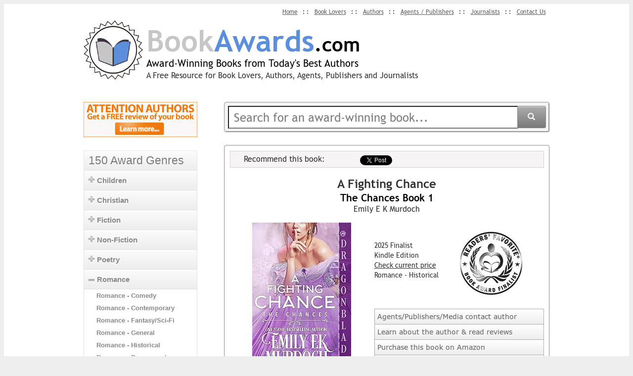

--- FILE ---
content_type: text/html; charset=UTF-8
request_url: https://bookawards.com/book-awards/book-awards-genre-romance-historical.htm
body_size: 40221
content:



<!DOCTYPE html>
<html lang="en-co">
    <head>
        <meta charset="UTF-8">
        <meta http-equiv="X-UA-Compatible" content="IE=edge"><script type="text/javascript">(window.NREUM||(NREUM={})).init={privacy:{cookies_enabled:true},ajax:{deny_list:["bam.nr-data.net"]},feature_flags:["soft_nav"],distributed_tracing:{enabled:true}};(window.NREUM||(NREUM={})).loader_config={agentID:"1134572527",accountID:"3327089",trustKey:"3327089",xpid:"VwUFVlZbARABVFJUDgIFVlQC",licenseKey:"NRJS-1144c29a406300e8ffb",applicationID:"1036932003",browserID:"1134572527"};;/*! For license information please see nr-loader-spa-1.307.0.min.js.LICENSE.txt */
(()=>{var e,t,r={384:(e,t,r)=>{"use strict";r.d(t,{NT:()=>a,US:()=>u,Zm:()=>o,bQ:()=>d,dV:()=>c,pV:()=>l});var n=r(6154),i=r(1863),s=r(1910);const a={beacon:"bam.nr-data.net",errorBeacon:"bam.nr-data.net"};function o(){return n.gm.NREUM||(n.gm.NREUM={}),void 0===n.gm.newrelic&&(n.gm.newrelic=n.gm.NREUM),n.gm.NREUM}function c(){let e=o();return e.o||(e.o={ST:n.gm.setTimeout,SI:n.gm.setImmediate||n.gm.setInterval,CT:n.gm.clearTimeout,XHR:n.gm.XMLHttpRequest,REQ:n.gm.Request,EV:n.gm.Event,PR:n.gm.Promise,MO:n.gm.MutationObserver,FETCH:n.gm.fetch,WS:n.gm.WebSocket},(0,s.i)(...Object.values(e.o))),e}function d(e,t){let r=o();r.initializedAgents??={},t.initializedAt={ms:(0,i.t)(),date:new Date},r.initializedAgents[e]=t}function u(e,t){o()[e]=t}function l(){return function(){let e=o();const t=e.info||{};e.info={beacon:a.beacon,errorBeacon:a.errorBeacon,...t}}(),function(){let e=o();const t=e.init||{};e.init={...t}}(),c(),function(){let e=o();const t=e.loader_config||{};e.loader_config={...t}}(),o()}},782:(e,t,r)=>{"use strict";r.d(t,{T:()=>n});const n=r(860).K7.pageViewTiming},860:(e,t,r)=>{"use strict";r.d(t,{$J:()=>u,K7:()=>c,P3:()=>d,XX:()=>i,Yy:()=>o,df:()=>s,qY:()=>n,v4:()=>a});const n="events",i="jserrors",s="browser/blobs",a="rum",o="browser/logs",c={ajax:"ajax",genericEvents:"generic_events",jserrors:i,logging:"logging",metrics:"metrics",pageAction:"page_action",pageViewEvent:"page_view_event",pageViewTiming:"page_view_timing",sessionReplay:"session_replay",sessionTrace:"session_trace",softNav:"soft_navigations",spa:"spa"},d={[c.pageViewEvent]:1,[c.pageViewTiming]:2,[c.metrics]:3,[c.jserrors]:4,[c.spa]:5,[c.ajax]:6,[c.sessionTrace]:7,[c.softNav]:8,[c.sessionReplay]:9,[c.logging]:10,[c.genericEvents]:11},u={[c.pageViewEvent]:a,[c.pageViewTiming]:n,[c.ajax]:n,[c.spa]:n,[c.softNav]:n,[c.metrics]:i,[c.jserrors]:i,[c.sessionTrace]:s,[c.sessionReplay]:s,[c.logging]:o,[c.genericEvents]:"ins"}},944:(e,t,r)=>{"use strict";r.d(t,{R:()=>i});var n=r(3241);function i(e,t){"function"==typeof console.debug&&(console.debug("New Relic Warning: https://github.com/newrelic/newrelic-browser-agent/blob/main/docs/warning-codes.md#".concat(e),t),(0,n.W)({agentIdentifier:null,drained:null,type:"data",name:"warn",feature:"warn",data:{code:e,secondary:t}}))}},993:(e,t,r)=>{"use strict";r.d(t,{A$:()=>s,ET:()=>a,TZ:()=>o,p_:()=>i});var n=r(860);const i={ERROR:"ERROR",WARN:"WARN",INFO:"INFO",DEBUG:"DEBUG",TRACE:"TRACE"},s={OFF:0,ERROR:1,WARN:2,INFO:3,DEBUG:4,TRACE:5},a="log",o=n.K7.logging},1687:(e,t,r)=>{"use strict";r.d(t,{Ak:()=>d,Ze:()=>h,x3:()=>u});var n=r(3241),i=r(7836),s=r(3606),a=r(860),o=r(2646);const c={};function d(e,t){const r={staged:!1,priority:a.P3[t]||0};l(e),c[e].get(t)||c[e].set(t,r)}function u(e,t){e&&c[e]&&(c[e].get(t)&&c[e].delete(t),p(e,t,!1),c[e].size&&f(e))}function l(e){if(!e)throw new Error("agentIdentifier required");c[e]||(c[e]=new Map)}function h(e="",t="feature",r=!1){if(l(e),!e||!c[e].get(t)||r)return p(e,t);c[e].get(t).staged=!0,f(e)}function f(e){const t=Array.from(c[e]);t.every(([e,t])=>t.staged)&&(t.sort((e,t)=>e[1].priority-t[1].priority),t.forEach(([t])=>{c[e].delete(t),p(e,t)}))}function p(e,t,r=!0){const a=e?i.ee.get(e):i.ee,c=s.i.handlers;if(!a.aborted&&a.backlog&&c){if((0,n.W)({agentIdentifier:e,type:"lifecycle",name:"drain",feature:t}),r){const e=a.backlog[t],r=c[t];if(r){for(let t=0;e&&t<e.length;++t)g(e[t],r);Object.entries(r).forEach(([e,t])=>{Object.values(t||{}).forEach(t=>{t[0]?.on&&t[0]?.context()instanceof o.y&&t[0].on(e,t[1])})})}}a.isolatedBacklog||delete c[t],a.backlog[t]=null,a.emit("drain-"+t,[])}}function g(e,t){var r=e[1];Object.values(t[r]||{}).forEach(t=>{var r=e[0];if(t[0]===r){var n=t[1],i=e[3],s=e[2];n.apply(i,s)}})}},1738:(e,t,r)=>{"use strict";r.d(t,{U:()=>f,Y:()=>h});var n=r(3241),i=r(9908),s=r(1863),a=r(944),o=r(5701),c=r(3969),d=r(8362),u=r(860),l=r(4261);function h(e,t,r,s){const h=s||r;!h||h[e]&&h[e]!==d.d.prototype[e]||(h[e]=function(){(0,i.p)(c.xV,["API/"+e+"/called"],void 0,u.K7.metrics,r.ee),(0,n.W)({agentIdentifier:r.agentIdentifier,drained:!!o.B?.[r.agentIdentifier],type:"data",name:"api",feature:l.Pl+e,data:{}});try{return t.apply(this,arguments)}catch(e){(0,a.R)(23,e)}})}function f(e,t,r,n,a){const o=e.info;null===r?delete o.jsAttributes[t]:o.jsAttributes[t]=r,(a||null===r)&&(0,i.p)(l.Pl+n,[(0,s.t)(),t,r],void 0,"session",e.ee)}},1741:(e,t,r)=>{"use strict";r.d(t,{W:()=>s});var n=r(944),i=r(4261);class s{#e(e,...t){if(this[e]!==s.prototype[e])return this[e](...t);(0,n.R)(35,e)}addPageAction(e,t){return this.#e(i.hG,e,t)}register(e){return this.#e(i.eY,e)}recordCustomEvent(e,t){return this.#e(i.fF,e,t)}setPageViewName(e,t){return this.#e(i.Fw,e,t)}setCustomAttribute(e,t,r){return this.#e(i.cD,e,t,r)}noticeError(e,t){return this.#e(i.o5,e,t)}setUserId(e,t=!1){return this.#e(i.Dl,e,t)}setApplicationVersion(e){return this.#e(i.nb,e)}setErrorHandler(e){return this.#e(i.bt,e)}addRelease(e,t){return this.#e(i.k6,e,t)}log(e,t){return this.#e(i.$9,e,t)}start(){return this.#e(i.d3)}finished(e){return this.#e(i.BL,e)}recordReplay(){return this.#e(i.CH)}pauseReplay(){return this.#e(i.Tb)}addToTrace(e){return this.#e(i.U2,e)}setCurrentRouteName(e){return this.#e(i.PA,e)}interaction(e){return this.#e(i.dT,e)}wrapLogger(e,t,r){return this.#e(i.Wb,e,t,r)}measure(e,t){return this.#e(i.V1,e,t)}consent(e){return this.#e(i.Pv,e)}}},1863:(e,t,r)=>{"use strict";function n(){return Math.floor(performance.now())}r.d(t,{t:()=>n})},1910:(e,t,r)=>{"use strict";r.d(t,{i:()=>s});var n=r(944);const i=new Map;function s(...e){return e.every(e=>{if(i.has(e))return i.get(e);const t="function"==typeof e?e.toString():"",r=t.includes("[native code]"),s=t.includes("nrWrapper");return r||s||(0,n.R)(64,e?.name||t),i.set(e,r),r})}},2555:(e,t,r)=>{"use strict";r.d(t,{D:()=>o,f:()=>a});var n=r(384),i=r(8122);const s={beacon:n.NT.beacon,errorBeacon:n.NT.errorBeacon,licenseKey:void 0,applicationID:void 0,sa:void 0,queueTime:void 0,applicationTime:void 0,ttGuid:void 0,user:void 0,account:void 0,product:void 0,extra:void 0,jsAttributes:{},userAttributes:void 0,atts:void 0,transactionName:void 0,tNamePlain:void 0};function a(e){try{return!!e.licenseKey&&!!e.errorBeacon&&!!e.applicationID}catch(e){return!1}}const o=e=>(0,i.a)(e,s)},2614:(e,t,r)=>{"use strict";r.d(t,{BB:()=>a,H3:()=>n,g:()=>d,iL:()=>c,tS:()=>o,uh:()=>i,wk:()=>s});const n="NRBA",i="SESSION",s=144e5,a=18e5,o={STARTED:"session-started",PAUSE:"session-pause",RESET:"session-reset",RESUME:"session-resume",UPDATE:"session-update"},c={SAME_TAB:"same-tab",CROSS_TAB:"cross-tab"},d={OFF:0,FULL:1,ERROR:2}},2646:(e,t,r)=>{"use strict";r.d(t,{y:()=>n});class n{constructor(e){this.contextId=e}}},2843:(e,t,r)=>{"use strict";r.d(t,{G:()=>s,u:()=>i});var n=r(3878);function i(e,t=!1,r,i){(0,n.DD)("visibilitychange",function(){if(t)return void("hidden"===document.visibilityState&&e());e(document.visibilityState)},r,i)}function s(e,t,r){(0,n.sp)("pagehide",e,t,r)}},3241:(e,t,r)=>{"use strict";r.d(t,{W:()=>s});var n=r(6154);const i="newrelic";function s(e={}){try{n.gm.dispatchEvent(new CustomEvent(i,{detail:e}))}catch(e){}}},3304:(e,t,r)=>{"use strict";r.d(t,{A:()=>s});var n=r(7836);const i=()=>{const e=new WeakSet;return(t,r)=>{if("object"==typeof r&&null!==r){if(e.has(r))return;e.add(r)}return r}};function s(e){try{return JSON.stringify(e,i())??""}catch(e){try{n.ee.emit("internal-error",[e])}catch(e){}return""}}},3333:(e,t,r)=>{"use strict";r.d(t,{$v:()=>u,TZ:()=>n,Xh:()=>c,Zp:()=>i,kd:()=>d,mq:()=>o,nf:()=>a,qN:()=>s});const n=r(860).K7.genericEvents,i=["auxclick","click","copy","keydown","paste","scrollend"],s=["focus","blur"],a=4,o=1e3,c=2e3,d=["PageAction","UserAction","BrowserPerformance"],u={RESOURCES:"experimental.resources",REGISTER:"register"}},3434:(e,t,r)=>{"use strict";r.d(t,{Jt:()=>s,YM:()=>d});var n=r(7836),i=r(5607);const s="nr@original:".concat(i.W),a=50;var o=Object.prototype.hasOwnProperty,c=!1;function d(e,t){return e||(e=n.ee),r.inPlace=function(e,t,n,i,s){n||(n="");const a="-"===n.charAt(0);for(let o=0;o<t.length;o++){const c=t[o],d=e[c];l(d)||(e[c]=r(d,a?c+n:n,i,c,s))}},r.flag=s,r;function r(t,r,n,c,d){return l(t)?t:(r||(r=""),nrWrapper[s]=t,function(e,t,r){if(Object.defineProperty&&Object.keys)try{return Object.keys(e).forEach(function(r){Object.defineProperty(t,r,{get:function(){return e[r]},set:function(t){return e[r]=t,t}})}),t}catch(e){u([e],r)}for(var n in e)o.call(e,n)&&(t[n]=e[n])}(t,nrWrapper,e),nrWrapper);function nrWrapper(){var s,o,l,h;let f;try{o=this,s=[...arguments],l="function"==typeof n?n(s,o):n||{}}catch(t){u([t,"",[s,o,c],l],e)}i(r+"start",[s,o,c],l,d);const p=performance.now();let g;try{return h=t.apply(o,s),g=performance.now(),h}catch(e){throw g=performance.now(),i(r+"err",[s,o,e],l,d),f=e,f}finally{const e=g-p,t={start:p,end:g,duration:e,isLongTask:e>=a,methodName:c,thrownError:f};t.isLongTask&&i("long-task",[t,o],l,d),i(r+"end",[s,o,h],l,d)}}}function i(r,n,i,s){if(!c||t){var a=c;c=!0;try{e.emit(r,n,i,t,s)}catch(t){u([t,r,n,i],e)}c=a}}}function u(e,t){t||(t=n.ee);try{t.emit("internal-error",e)}catch(e){}}function l(e){return!(e&&"function"==typeof e&&e.apply&&!e[s])}},3606:(e,t,r)=>{"use strict";r.d(t,{i:()=>s});var n=r(9908);s.on=a;var i=s.handlers={};function s(e,t,r,s){a(s||n.d,i,e,t,r)}function a(e,t,r,i,s){s||(s="feature"),e||(e=n.d);var a=t[s]=t[s]||{};(a[r]=a[r]||[]).push([e,i])}},3738:(e,t,r)=>{"use strict";r.d(t,{He:()=>i,Kp:()=>o,Lc:()=>d,Rz:()=>u,TZ:()=>n,bD:()=>s,d3:()=>a,jx:()=>l,sl:()=>h,uP:()=>c});const n=r(860).K7.sessionTrace,i="bstResource",s="resource",a="-start",o="-end",c="fn"+a,d="fn"+o,u="pushState",l=1e3,h=3e4},3785:(e,t,r)=>{"use strict";r.d(t,{R:()=>c,b:()=>d});var n=r(9908),i=r(1863),s=r(860),a=r(3969),o=r(993);function c(e,t,r={},c=o.p_.INFO,d=!0,u,l=(0,i.t)()){(0,n.p)(a.xV,["API/logging/".concat(c.toLowerCase(),"/called")],void 0,s.K7.metrics,e),(0,n.p)(o.ET,[l,t,r,c,d,u],void 0,s.K7.logging,e)}function d(e){return"string"==typeof e&&Object.values(o.p_).some(t=>t===e.toUpperCase().trim())}},3878:(e,t,r)=>{"use strict";function n(e,t){return{capture:e,passive:!1,signal:t}}function i(e,t,r=!1,i){window.addEventListener(e,t,n(r,i))}function s(e,t,r=!1,i){document.addEventListener(e,t,n(r,i))}r.d(t,{DD:()=>s,jT:()=>n,sp:()=>i})},3962:(e,t,r)=>{"use strict";r.d(t,{AM:()=>a,O2:()=>l,OV:()=>s,Qu:()=>h,TZ:()=>c,ih:()=>f,pP:()=>o,t1:()=>u,tC:()=>i,wD:()=>d});var n=r(860);const i=["click","keydown","submit"],s="popstate",a="api",o="initialPageLoad",c=n.K7.softNav,d=5e3,u=500,l={INITIAL_PAGE_LOAD:"",ROUTE_CHANGE:1,UNSPECIFIED:2},h={INTERACTION:1,AJAX:2,CUSTOM_END:3,CUSTOM_TRACER:4},f={IP:"in progress",PF:"pending finish",FIN:"finished",CAN:"cancelled"}},3969:(e,t,r)=>{"use strict";r.d(t,{TZ:()=>n,XG:()=>o,rs:()=>i,xV:()=>a,z_:()=>s});const n=r(860).K7.metrics,i="sm",s="cm",a="storeSupportabilityMetrics",o="storeEventMetrics"},4234:(e,t,r)=>{"use strict";r.d(t,{W:()=>s});var n=r(7836),i=r(1687);class s{constructor(e,t){this.agentIdentifier=e,this.ee=n.ee.get(e),this.featureName=t,this.blocked=!1}deregisterDrain(){(0,i.x3)(this.agentIdentifier,this.featureName)}}},4261:(e,t,r)=>{"use strict";r.d(t,{$9:()=>u,BL:()=>c,CH:()=>p,Dl:()=>R,Fw:()=>w,PA:()=>v,Pl:()=>n,Pv:()=>A,Tb:()=>h,U2:()=>a,V1:()=>E,Wb:()=>T,bt:()=>y,cD:()=>b,d3:()=>x,dT:()=>d,eY:()=>g,fF:()=>f,hG:()=>s,hw:()=>i,k6:()=>o,nb:()=>m,o5:()=>l});const n="api-",i=n+"ixn-",s="addPageAction",a="addToTrace",o="addRelease",c="finished",d="interaction",u="log",l="noticeError",h="pauseReplay",f="recordCustomEvent",p="recordReplay",g="register",m="setApplicationVersion",v="setCurrentRouteName",b="setCustomAttribute",y="setErrorHandler",w="setPageViewName",R="setUserId",x="start",T="wrapLogger",E="measure",A="consent"},4387:(e,t,r)=>{"use strict";function n(e={}){return!(!e.id||!e.name)}function i(e){return"string"==typeof e&&e.trim().length<501||"number"==typeof e}function s(e,t){if(2!==t?.harvestEndpointVersion)return{};const r=t.agentRef.runtime.appMetadata.agents[0].entityGuid;return n(e)?{"source.id":e.id,"source.name":e.name,"source.type":e.type,"parent.id":e.parent?.id||r}:{"entity.guid":r,appId:t.agentRef.info.applicationID}}r.d(t,{Ux:()=>s,c7:()=>n,yo:()=>i})},5205:(e,t,r)=>{"use strict";r.d(t,{j:()=>S});var n=r(384),i=r(1741);var s=r(2555),a=r(3333);const o=e=>{if(!e||"string"!=typeof e)return!1;try{document.createDocumentFragment().querySelector(e)}catch{return!1}return!0};var c=r(2614),d=r(944),u=r(8122);const l="[data-nr-mask]",h=e=>(0,u.a)(e,(()=>{const e={feature_flags:[],experimental:{allow_registered_children:!1,resources:!1},mask_selector:"*",block_selector:"[data-nr-block]",mask_input_options:{color:!1,date:!1,"datetime-local":!1,email:!1,month:!1,number:!1,range:!1,search:!1,tel:!1,text:!1,time:!1,url:!1,week:!1,textarea:!1,select:!1,password:!0}};return{ajax:{deny_list:void 0,block_internal:!0,enabled:!0,autoStart:!0},api:{get allow_registered_children(){return e.feature_flags.includes(a.$v.REGISTER)||e.experimental.allow_registered_children},set allow_registered_children(t){e.experimental.allow_registered_children=t},duplicate_registered_data:!1},browser_consent_mode:{enabled:!1},distributed_tracing:{enabled:void 0,exclude_newrelic_header:void 0,cors_use_newrelic_header:void 0,cors_use_tracecontext_headers:void 0,allowed_origins:void 0},get feature_flags(){return e.feature_flags},set feature_flags(t){e.feature_flags=t},generic_events:{enabled:!0,autoStart:!0},harvest:{interval:30},jserrors:{enabled:!0,autoStart:!0},logging:{enabled:!0,autoStart:!0},metrics:{enabled:!0,autoStart:!0},obfuscate:void 0,page_action:{enabled:!0},page_view_event:{enabled:!0,autoStart:!0},page_view_timing:{enabled:!0,autoStart:!0},performance:{capture_marks:!1,capture_measures:!1,capture_detail:!0,resources:{get enabled(){return e.feature_flags.includes(a.$v.RESOURCES)||e.experimental.resources},set enabled(t){e.experimental.resources=t},asset_types:[],first_party_domains:[],ignore_newrelic:!0}},privacy:{cookies_enabled:!0},proxy:{assets:void 0,beacon:void 0},session:{expiresMs:c.wk,inactiveMs:c.BB},session_replay:{autoStart:!0,enabled:!1,preload:!1,sampling_rate:10,error_sampling_rate:100,collect_fonts:!1,inline_images:!1,fix_stylesheets:!0,mask_all_inputs:!0,get mask_text_selector(){return e.mask_selector},set mask_text_selector(t){o(t)?e.mask_selector="".concat(t,",").concat(l):""===t||null===t?e.mask_selector=l:(0,d.R)(5,t)},get block_class(){return"nr-block"},get ignore_class(){return"nr-ignore"},get mask_text_class(){return"nr-mask"},get block_selector(){return e.block_selector},set block_selector(t){o(t)?e.block_selector+=",".concat(t):""!==t&&(0,d.R)(6,t)},get mask_input_options(){return e.mask_input_options},set mask_input_options(t){t&&"object"==typeof t?e.mask_input_options={...t,password:!0}:(0,d.R)(7,t)}},session_trace:{enabled:!0,autoStart:!0},soft_navigations:{enabled:!0,autoStart:!0},spa:{enabled:!0,autoStart:!0},ssl:void 0,user_actions:{enabled:!0,elementAttributes:["id","className","tagName","type"]}}})());var f=r(6154),p=r(9324);let g=0;const m={buildEnv:p.F3,distMethod:p.Xs,version:p.xv,originTime:f.WN},v={consented:!1},b={appMetadata:{},get consented(){return this.session?.state?.consent||v.consented},set consented(e){v.consented=e},customTransaction:void 0,denyList:void 0,disabled:!1,harvester:void 0,isolatedBacklog:!1,isRecording:!1,loaderType:void 0,maxBytes:3e4,obfuscator:void 0,onerror:void 0,ptid:void 0,releaseIds:{},session:void 0,timeKeeper:void 0,registeredEntities:[],jsAttributesMetadata:{bytes:0},get harvestCount(){return++g}},y=e=>{const t=(0,u.a)(e,b),r=Object.keys(m).reduce((e,t)=>(e[t]={value:m[t],writable:!1,configurable:!0,enumerable:!0},e),{});return Object.defineProperties(t,r)};var w=r(5701);const R=e=>{const t=e.startsWith("http");e+="/",r.p=t?e:"https://"+e};var x=r(7836),T=r(3241);const E={accountID:void 0,trustKey:void 0,agentID:void 0,licenseKey:void 0,applicationID:void 0,xpid:void 0},A=e=>(0,u.a)(e,E),_=new Set;function S(e,t={},r,a){let{init:o,info:c,loader_config:d,runtime:u={},exposed:l=!0}=t;if(!c){const e=(0,n.pV)();o=e.init,c=e.info,d=e.loader_config}e.init=h(o||{}),e.loader_config=A(d||{}),c.jsAttributes??={},f.bv&&(c.jsAttributes.isWorker=!0),e.info=(0,s.D)(c);const p=e.init,g=[c.beacon,c.errorBeacon];_.has(e.agentIdentifier)||(p.proxy.assets&&(R(p.proxy.assets),g.push(p.proxy.assets)),p.proxy.beacon&&g.push(p.proxy.beacon),e.beacons=[...g],function(e){const t=(0,n.pV)();Object.getOwnPropertyNames(i.W.prototype).forEach(r=>{const n=i.W.prototype[r];if("function"!=typeof n||"constructor"===n)return;let s=t[r];e[r]&&!1!==e.exposed&&"micro-agent"!==e.runtime?.loaderType&&(t[r]=(...t)=>{const n=e[r](...t);return s?s(...t):n})})}(e),(0,n.US)("activatedFeatures",w.B)),u.denyList=[...p.ajax.deny_list||[],...p.ajax.block_internal?g:[]],u.ptid=e.agentIdentifier,u.loaderType=r,e.runtime=y(u),_.has(e.agentIdentifier)||(e.ee=x.ee.get(e.agentIdentifier),e.exposed=l,(0,T.W)({agentIdentifier:e.agentIdentifier,drained:!!w.B?.[e.agentIdentifier],type:"lifecycle",name:"initialize",feature:void 0,data:e.config})),_.add(e.agentIdentifier)}},5270:(e,t,r)=>{"use strict";r.d(t,{Aw:()=>a,SR:()=>s,rF:()=>o});var n=r(384),i=r(7767);function s(e){return!!(0,n.dV)().o.MO&&(0,i.V)(e)&&!0===e?.session_trace.enabled}function a(e){return!0===e?.session_replay.preload&&s(e)}function o(e,t){try{if("string"==typeof t?.type){if("password"===t.type.toLowerCase())return"*".repeat(e?.length||0);if(void 0!==t?.dataset?.nrUnmask||t?.classList?.contains("nr-unmask"))return e}}catch(e){}return"string"==typeof e?e.replace(/[\S]/g,"*"):"*".repeat(e?.length||0)}},5289:(e,t,r)=>{"use strict";r.d(t,{GG:()=>a,Qr:()=>c,sB:()=>o});var n=r(3878),i=r(6389);function s(){return"undefined"==typeof document||"complete"===document.readyState}function a(e,t){if(s())return e();const r=(0,i.J)(e),a=setInterval(()=>{s()&&(clearInterval(a),r())},500);(0,n.sp)("load",r,t)}function o(e){if(s())return e();(0,n.DD)("DOMContentLoaded",e)}function c(e){if(s())return e();(0,n.sp)("popstate",e)}},5607:(e,t,r)=>{"use strict";r.d(t,{W:()=>n});const n=(0,r(9566).bz)()},5701:(e,t,r)=>{"use strict";r.d(t,{B:()=>s,t:()=>a});var n=r(3241);const i=new Set,s={};function a(e,t){const r=t.agentIdentifier;s[r]??={},e&&"object"==typeof e&&(i.has(r)||(t.ee.emit("rumresp",[e]),s[r]=e,i.add(r),(0,n.W)({agentIdentifier:r,loaded:!0,drained:!0,type:"lifecycle",name:"load",feature:void 0,data:e})))}},6154:(e,t,r)=>{"use strict";r.d(t,{OF:()=>d,RI:()=>i,WN:()=>h,bv:()=>s,eN:()=>f,gm:()=>a,lR:()=>l,m:()=>c,mw:()=>o,sb:()=>u});var n=r(1863);const i="undefined"!=typeof window&&!!window.document,s="undefined"!=typeof WorkerGlobalScope&&("undefined"!=typeof self&&self instanceof WorkerGlobalScope&&self.navigator instanceof WorkerNavigator||"undefined"!=typeof globalThis&&globalThis instanceof WorkerGlobalScope&&globalThis.navigator instanceof WorkerNavigator),a=i?window:"undefined"!=typeof WorkerGlobalScope&&("undefined"!=typeof self&&self instanceof WorkerGlobalScope&&self||"undefined"!=typeof globalThis&&globalThis instanceof WorkerGlobalScope&&globalThis),o=Boolean("hidden"===a?.document?.visibilityState),c=""+a?.location,d=/iPad|iPhone|iPod/.test(a.navigator?.userAgent),u=d&&"undefined"==typeof SharedWorker,l=(()=>{const e=a.navigator?.userAgent?.match(/Firefox[/\s](\d+\.\d+)/);return Array.isArray(e)&&e.length>=2?+e[1]:0})(),h=Date.now()-(0,n.t)(),f=()=>"undefined"!=typeof PerformanceNavigationTiming&&a?.performance?.getEntriesByType("navigation")?.[0]?.responseStart},6344:(e,t,r)=>{"use strict";r.d(t,{BB:()=>u,Qb:()=>l,TZ:()=>i,Ug:()=>a,Vh:()=>s,_s:()=>o,bc:()=>d,yP:()=>c});var n=r(2614);const i=r(860).K7.sessionReplay,s="errorDuringReplay",a=.12,o={DomContentLoaded:0,Load:1,FullSnapshot:2,IncrementalSnapshot:3,Meta:4,Custom:5},c={[n.g.ERROR]:15e3,[n.g.FULL]:3e5,[n.g.OFF]:0},d={RESET:{message:"Session was reset",sm:"Reset"},IMPORT:{message:"Recorder failed to import",sm:"Import"},TOO_MANY:{message:"429: Too Many Requests",sm:"Too-Many"},TOO_BIG:{message:"Payload was too large",sm:"Too-Big"},CROSS_TAB:{message:"Session Entity was set to OFF on another tab",sm:"Cross-Tab"},ENTITLEMENTS:{message:"Session Replay is not allowed and will not be started",sm:"Entitlement"}},u=5e3,l={API:"api",RESUME:"resume",SWITCH_TO_FULL:"switchToFull",INITIALIZE:"initialize",PRELOAD:"preload"}},6389:(e,t,r)=>{"use strict";function n(e,t=500,r={}){const n=r?.leading||!1;let i;return(...r)=>{n&&void 0===i&&(e.apply(this,r),i=setTimeout(()=>{i=clearTimeout(i)},t)),n||(clearTimeout(i),i=setTimeout(()=>{e.apply(this,r)},t))}}function i(e){let t=!1;return(...r)=>{t||(t=!0,e.apply(this,r))}}r.d(t,{J:()=>i,s:()=>n})},6630:(e,t,r)=>{"use strict";r.d(t,{T:()=>n});const n=r(860).K7.pageViewEvent},6774:(e,t,r)=>{"use strict";r.d(t,{T:()=>n});const n=r(860).K7.jserrors},7295:(e,t,r)=>{"use strict";r.d(t,{Xv:()=>a,gX:()=>i,iW:()=>s});var n=[];function i(e){if(!e||s(e))return!1;if(0===n.length)return!0;if("*"===n[0].hostname)return!1;for(var t=0;t<n.length;t++){var r=n[t];if(r.hostname.test(e.hostname)&&r.pathname.test(e.pathname))return!1}return!0}function s(e){return void 0===e.hostname}function a(e){if(n=[],e&&e.length)for(var t=0;t<e.length;t++){let r=e[t];if(!r)continue;if("*"===r)return void(n=[{hostname:"*"}]);0===r.indexOf("http://")?r=r.substring(7):0===r.indexOf("https://")&&(r=r.substring(8));const i=r.indexOf("/");let s,a;i>0?(s=r.substring(0,i),a=r.substring(i)):(s=r,a="*");let[c]=s.split(":");n.push({hostname:o(c),pathname:o(a,!0)})}}function o(e,t=!1){const r=e.replace(/[.+?^${}()|[\]\\]/g,e=>"\\"+e).replace(/\*/g,".*?");return new RegExp((t?"^":"")+r+"$")}},7485:(e,t,r)=>{"use strict";r.d(t,{D:()=>i});var n=r(6154);function i(e){if(0===(e||"").indexOf("data:"))return{protocol:"data"};try{const t=new URL(e,location.href),r={port:t.port,hostname:t.hostname,pathname:t.pathname,search:t.search,protocol:t.protocol.slice(0,t.protocol.indexOf(":")),sameOrigin:t.protocol===n.gm?.location?.protocol&&t.host===n.gm?.location?.host};return r.port&&""!==r.port||("http:"===t.protocol&&(r.port="80"),"https:"===t.protocol&&(r.port="443")),r.pathname&&""!==r.pathname?r.pathname.startsWith("/")||(r.pathname="/".concat(r.pathname)):r.pathname="/",r}catch(e){return{}}}},7699:(e,t,r)=>{"use strict";r.d(t,{It:()=>s,KC:()=>o,No:()=>i,qh:()=>a});var n=r(860);const i=16e3,s=1e6,a="SESSION_ERROR",o={[n.K7.logging]:!0,[n.K7.genericEvents]:!1,[n.K7.jserrors]:!1,[n.K7.ajax]:!1}},7767:(e,t,r)=>{"use strict";r.d(t,{V:()=>i});var n=r(6154);const i=e=>n.RI&&!0===e?.privacy.cookies_enabled},7836:(e,t,r)=>{"use strict";r.d(t,{P:()=>o,ee:()=>c});var n=r(384),i=r(8990),s=r(2646),a=r(5607);const o="nr@context:".concat(a.W),c=function e(t,r){var n={},a={},u={},l=!1;try{l=16===r.length&&d.initializedAgents?.[r]?.runtime.isolatedBacklog}catch(e){}var h={on:p,addEventListener:p,removeEventListener:function(e,t){var r=n[e];if(!r)return;for(var i=0;i<r.length;i++)r[i]===t&&r.splice(i,1)},emit:function(e,r,n,i,s){!1!==s&&(s=!0);if(c.aborted&&!i)return;t&&s&&t.emit(e,r,n);var o=f(n);g(e).forEach(e=>{e.apply(o,r)});var d=v()[a[e]];d&&d.push([h,e,r,o]);return o},get:m,listeners:g,context:f,buffer:function(e,t){const r=v();if(t=t||"feature",h.aborted)return;Object.entries(e||{}).forEach(([e,n])=>{a[n]=t,t in r||(r[t]=[])})},abort:function(){h._aborted=!0,Object.keys(h.backlog).forEach(e=>{delete h.backlog[e]})},isBuffering:function(e){return!!v()[a[e]]},debugId:r,backlog:l?{}:t&&"object"==typeof t.backlog?t.backlog:{},isolatedBacklog:l};return Object.defineProperty(h,"aborted",{get:()=>{let e=h._aborted||!1;return e||(t&&(e=t.aborted),e)}}),h;function f(e){return e&&e instanceof s.y?e:e?(0,i.I)(e,o,()=>new s.y(o)):new s.y(o)}function p(e,t){n[e]=g(e).concat(t)}function g(e){return n[e]||[]}function m(t){return u[t]=u[t]||e(h,t)}function v(){return h.backlog}}(void 0,"globalEE"),d=(0,n.Zm)();d.ee||(d.ee=c)},8122:(e,t,r)=>{"use strict";r.d(t,{a:()=>i});var n=r(944);function i(e,t){try{if(!e||"object"!=typeof e)return(0,n.R)(3);if(!t||"object"!=typeof t)return(0,n.R)(4);const r=Object.create(Object.getPrototypeOf(t),Object.getOwnPropertyDescriptors(t)),s=0===Object.keys(r).length?e:r;for(let a in s)if(void 0!==e[a])try{if(null===e[a]){r[a]=null;continue}Array.isArray(e[a])&&Array.isArray(t[a])?r[a]=Array.from(new Set([...e[a],...t[a]])):"object"==typeof e[a]&&"object"==typeof t[a]?r[a]=i(e[a],t[a]):r[a]=e[a]}catch(e){r[a]||(0,n.R)(1,e)}return r}catch(e){(0,n.R)(2,e)}}},8139:(e,t,r)=>{"use strict";r.d(t,{u:()=>h});var n=r(7836),i=r(3434),s=r(8990),a=r(6154);const o={},c=a.gm.XMLHttpRequest,d="addEventListener",u="removeEventListener",l="nr@wrapped:".concat(n.P);function h(e){var t=function(e){return(e||n.ee).get("events")}(e);if(o[t.debugId]++)return t;o[t.debugId]=1;var r=(0,i.YM)(t,!0);function h(e){r.inPlace(e,[d,u],"-",p)}function p(e,t){return e[1]}return"getPrototypeOf"in Object&&(a.RI&&f(document,h),c&&f(c.prototype,h),f(a.gm,h)),t.on(d+"-start",function(e,t){var n=e[1];if(null!==n&&("function"==typeof n||"object"==typeof n)&&"newrelic"!==e[0]){var i=(0,s.I)(n,l,function(){var e={object:function(){if("function"!=typeof n.handleEvent)return;return n.handleEvent.apply(n,arguments)},function:n}[typeof n];return e?r(e,"fn-",null,e.name||"anonymous"):n});this.wrapped=e[1]=i}}),t.on(u+"-start",function(e){e[1]=this.wrapped||e[1]}),t}function f(e,t,...r){let n=e;for(;"object"==typeof n&&!Object.prototype.hasOwnProperty.call(n,d);)n=Object.getPrototypeOf(n);n&&t(n,...r)}},8362:(e,t,r)=>{"use strict";r.d(t,{d:()=>s});var n=r(9566),i=r(1741);class s extends i.W{agentIdentifier=(0,n.LA)(16)}},8374:(e,t,r)=>{r.nc=(()=>{try{return document?.currentScript?.nonce}catch(e){}return""})()},8990:(e,t,r)=>{"use strict";r.d(t,{I:()=>i});var n=Object.prototype.hasOwnProperty;function i(e,t,r){if(n.call(e,t))return e[t];var i=r();if(Object.defineProperty&&Object.keys)try{return Object.defineProperty(e,t,{value:i,writable:!0,enumerable:!1}),i}catch(e){}return e[t]=i,i}},9300:(e,t,r)=>{"use strict";r.d(t,{T:()=>n});const n=r(860).K7.ajax},9324:(e,t,r)=>{"use strict";r.d(t,{AJ:()=>a,F3:()=>i,Xs:()=>s,Yq:()=>o,xv:()=>n});const n="1.307.0",i="PROD",s="CDN",a="@newrelic/rrweb",o="1.0.1"},9566:(e,t,r)=>{"use strict";r.d(t,{LA:()=>o,ZF:()=>c,bz:()=>a,el:()=>d});var n=r(6154);const i="xxxxxxxx-xxxx-4xxx-yxxx-xxxxxxxxxxxx";function s(e,t){return e?15&e[t]:16*Math.random()|0}function a(){const e=n.gm?.crypto||n.gm?.msCrypto;let t,r=0;return e&&e.getRandomValues&&(t=e.getRandomValues(new Uint8Array(30))),i.split("").map(e=>"x"===e?s(t,r++).toString(16):"y"===e?(3&s()|8).toString(16):e).join("")}function o(e){const t=n.gm?.crypto||n.gm?.msCrypto;let r,i=0;t&&t.getRandomValues&&(r=t.getRandomValues(new Uint8Array(e)));const a=[];for(var o=0;o<e;o++)a.push(s(r,i++).toString(16));return a.join("")}function c(){return o(16)}function d(){return o(32)}},9908:(e,t,r)=>{"use strict";r.d(t,{d:()=>n,p:()=>i});var n=r(7836).ee.get("handle");function i(e,t,r,i,s){s?(s.buffer([e],i),s.emit(e,t,r)):(n.buffer([e],i),n.emit(e,t,r))}}},n={};function i(e){var t=n[e];if(void 0!==t)return t.exports;var s=n[e]={exports:{}};return r[e](s,s.exports,i),s.exports}i.m=r,i.d=(e,t)=>{for(var r in t)i.o(t,r)&&!i.o(e,r)&&Object.defineProperty(e,r,{enumerable:!0,get:t[r]})},i.f={},i.e=e=>Promise.all(Object.keys(i.f).reduce((t,r)=>(i.f[r](e,t),t),[])),i.u=e=>({212:"nr-spa-compressor",249:"nr-spa-recorder",478:"nr-spa"}[e]+"-1.307.0.min.js"),i.o=(e,t)=>Object.prototype.hasOwnProperty.call(e,t),e={},t="NRBA-1.307.0.PROD:",i.l=(r,n,s,a)=>{if(e[r])e[r].push(n);else{var o,c;if(void 0!==s)for(var d=document.getElementsByTagName("script"),u=0;u<d.length;u++){var l=d[u];if(l.getAttribute("src")==r||l.getAttribute("data-webpack")==t+s){o=l;break}}if(!o){c=!0;var h={478:"sha512-bFoj7wd1EcCTt0jkKdFkw+gjDdU092aP1BOVh5n0PjhLNtBCSXj4vpjfIJR8zH8Bn6/XPpFl3gSNOuWVJ98iug==",249:"sha512-FRHQNWDGImhEo7a7lqCuCt6xlBgommnGc+JH2/YGJlngDoH+/3jpT/cyFpwi2M5G6srPVN4wLxrVqskf6KB7bg==",212:"sha512-okml4IaluCF10UG6SWzY+cKPgBNvH2+S5f1FxomzQUHf608N0b9dwoBv/ZFAhJhrdxPgTA4AxlBzwGcjMGIlQQ=="};(o=document.createElement("script")).charset="utf-8",i.nc&&o.setAttribute("nonce",i.nc),o.setAttribute("data-webpack",t+s),o.src=r,0!==o.src.indexOf(window.location.origin+"/")&&(o.crossOrigin="anonymous"),h[a]&&(o.integrity=h[a])}e[r]=[n];var f=(t,n)=>{o.onerror=o.onload=null,clearTimeout(p);var i=e[r];if(delete e[r],o.parentNode&&o.parentNode.removeChild(o),i&&i.forEach(e=>e(n)),t)return t(n)},p=setTimeout(f.bind(null,void 0,{type:"timeout",target:o}),12e4);o.onerror=f.bind(null,o.onerror),o.onload=f.bind(null,o.onload),c&&document.head.appendChild(o)}},i.r=e=>{"undefined"!=typeof Symbol&&Symbol.toStringTag&&Object.defineProperty(e,Symbol.toStringTag,{value:"Module"}),Object.defineProperty(e,"__esModule",{value:!0})},i.p="https://js-agent.newrelic.com/",(()=>{var e={38:0,788:0};i.f.j=(t,r)=>{var n=i.o(e,t)?e[t]:void 0;if(0!==n)if(n)r.push(n[2]);else{var s=new Promise((r,i)=>n=e[t]=[r,i]);r.push(n[2]=s);var a=i.p+i.u(t),o=new Error;i.l(a,r=>{if(i.o(e,t)&&(0!==(n=e[t])&&(e[t]=void 0),n)){var s=r&&("load"===r.type?"missing":r.type),a=r&&r.target&&r.target.src;o.message="Loading chunk "+t+" failed: ("+s+": "+a+")",o.name="ChunkLoadError",o.type=s,o.request=a,n[1](o)}},"chunk-"+t,t)}};var t=(t,r)=>{var n,s,[a,o,c]=r,d=0;if(a.some(t=>0!==e[t])){for(n in o)i.o(o,n)&&(i.m[n]=o[n]);if(c)c(i)}for(t&&t(r);d<a.length;d++)s=a[d],i.o(e,s)&&e[s]&&e[s][0](),e[s]=0},r=self["webpackChunk:NRBA-1.307.0.PROD"]=self["webpackChunk:NRBA-1.307.0.PROD"]||[];r.forEach(t.bind(null,0)),r.push=t.bind(null,r.push.bind(r))})(),(()=>{"use strict";i(8374);var e=i(8362),t=i(860);const r=Object.values(t.K7);var n=i(5205);var s=i(9908),a=i(1863),o=i(4261),c=i(1738);var d=i(1687),u=i(4234),l=i(5289),h=i(6154),f=i(944),p=i(5270),g=i(7767),m=i(6389),v=i(7699);class b extends u.W{constructor(e,t){super(e.agentIdentifier,t),this.agentRef=e,this.abortHandler=void 0,this.featAggregate=void 0,this.loadedSuccessfully=void 0,this.onAggregateImported=new Promise(e=>{this.loadedSuccessfully=e}),this.deferred=Promise.resolve(),!1===e.init[this.featureName].autoStart?this.deferred=new Promise((t,r)=>{this.ee.on("manual-start-all",(0,m.J)(()=>{(0,d.Ak)(e.agentIdentifier,this.featureName),t()}))}):(0,d.Ak)(e.agentIdentifier,t)}importAggregator(e,t,r={}){if(this.featAggregate)return;const n=async()=>{let n;await this.deferred;try{if((0,g.V)(e.init)){const{setupAgentSession:t}=await i.e(478).then(i.bind(i,8766));n=t(e)}}catch(e){(0,f.R)(20,e),this.ee.emit("internal-error",[e]),(0,s.p)(v.qh,[e],void 0,this.featureName,this.ee)}try{if(!this.#t(this.featureName,n,e.init))return(0,d.Ze)(this.agentIdentifier,this.featureName),void this.loadedSuccessfully(!1);const{Aggregate:i}=await t();this.featAggregate=new i(e,r),e.runtime.harvester.initializedAggregates.push(this.featAggregate),this.loadedSuccessfully(!0)}catch(e){(0,f.R)(34,e),this.abortHandler?.(),(0,d.Ze)(this.agentIdentifier,this.featureName,!0),this.loadedSuccessfully(!1),this.ee&&this.ee.abort()}};h.RI?(0,l.GG)(()=>n(),!0):n()}#t(e,r,n){if(this.blocked)return!1;switch(e){case t.K7.sessionReplay:return(0,p.SR)(n)&&!!r;case t.K7.sessionTrace:return!!r;default:return!0}}}var y=i(6630),w=i(2614),R=i(3241);class x extends b{static featureName=y.T;constructor(e){var t;super(e,y.T),this.setupInspectionEvents(e.agentIdentifier),t=e,(0,c.Y)(o.Fw,function(e,r){"string"==typeof e&&("/"!==e.charAt(0)&&(e="/"+e),t.runtime.customTransaction=(r||"http://custom.transaction")+e,(0,s.p)(o.Pl+o.Fw,[(0,a.t)()],void 0,void 0,t.ee))},t),this.importAggregator(e,()=>i.e(478).then(i.bind(i,2467)))}setupInspectionEvents(e){const t=(t,r)=>{t&&(0,R.W)({agentIdentifier:e,timeStamp:t.timeStamp,loaded:"complete"===t.target.readyState,type:"window",name:r,data:t.target.location+""})};(0,l.sB)(e=>{t(e,"DOMContentLoaded")}),(0,l.GG)(e=>{t(e,"load")}),(0,l.Qr)(e=>{t(e,"navigate")}),this.ee.on(w.tS.UPDATE,(t,r)=>{(0,R.W)({agentIdentifier:e,type:"lifecycle",name:"session",data:r})})}}var T=i(384);class E extends e.d{constructor(e){var t;(super(),h.gm)?(this.features={},(0,T.bQ)(this.agentIdentifier,this),this.desiredFeatures=new Set(e.features||[]),this.desiredFeatures.add(x),(0,n.j)(this,e,e.loaderType||"agent"),t=this,(0,c.Y)(o.cD,function(e,r,n=!1){if("string"==typeof e){if(["string","number","boolean"].includes(typeof r)||null===r)return(0,c.U)(t,e,r,o.cD,n);(0,f.R)(40,typeof r)}else(0,f.R)(39,typeof e)},t),function(e){(0,c.Y)(o.Dl,function(t,r=!1){if("string"!=typeof t&&null!==t)return void(0,f.R)(41,typeof t);const n=e.info.jsAttributes["enduser.id"];r&&null!=n&&n!==t?(0,s.p)(o.Pl+"setUserIdAndResetSession",[t],void 0,"session",e.ee):(0,c.U)(e,"enduser.id",t,o.Dl,!0)},e)}(this),function(e){(0,c.Y)(o.nb,function(t){if("string"==typeof t||null===t)return(0,c.U)(e,"application.version",t,o.nb,!1);(0,f.R)(42,typeof t)},e)}(this),function(e){(0,c.Y)(o.d3,function(){e.ee.emit("manual-start-all")},e)}(this),function(e){(0,c.Y)(o.Pv,function(t=!0){if("boolean"==typeof t){if((0,s.p)(o.Pl+o.Pv,[t],void 0,"session",e.ee),e.runtime.consented=t,t){const t=e.features.page_view_event;t.onAggregateImported.then(e=>{const r=t.featAggregate;e&&!r.sentRum&&r.sendRum()})}}else(0,f.R)(65,typeof t)},e)}(this),this.run()):(0,f.R)(21)}get config(){return{info:this.info,init:this.init,loader_config:this.loader_config,runtime:this.runtime}}get api(){return this}run(){try{const e=function(e){const t={};return r.forEach(r=>{t[r]=!!e[r]?.enabled}),t}(this.init),n=[...this.desiredFeatures];n.sort((e,r)=>t.P3[e.featureName]-t.P3[r.featureName]),n.forEach(r=>{if(!e[r.featureName]&&r.featureName!==t.K7.pageViewEvent)return;if(r.featureName===t.K7.spa)return void(0,f.R)(67);const n=function(e){switch(e){case t.K7.ajax:return[t.K7.jserrors];case t.K7.sessionTrace:return[t.K7.ajax,t.K7.pageViewEvent];case t.K7.sessionReplay:return[t.K7.sessionTrace];case t.K7.pageViewTiming:return[t.K7.pageViewEvent];default:return[]}}(r.featureName).filter(e=>!(e in this.features));n.length>0&&(0,f.R)(36,{targetFeature:r.featureName,missingDependencies:n}),this.features[r.featureName]=new r(this)})}catch(e){(0,f.R)(22,e);for(const e in this.features)this.features[e].abortHandler?.();const t=(0,T.Zm)();delete t.initializedAgents[this.agentIdentifier]?.features,delete this.sharedAggregator;return t.ee.get(this.agentIdentifier).abort(),!1}}}var A=i(2843),_=i(782);class S extends b{static featureName=_.T;constructor(e){super(e,_.T),h.RI&&((0,A.u)(()=>(0,s.p)("docHidden",[(0,a.t)()],void 0,_.T,this.ee),!0),(0,A.G)(()=>(0,s.p)("winPagehide",[(0,a.t)()],void 0,_.T,this.ee)),this.importAggregator(e,()=>i.e(478).then(i.bind(i,9917))))}}var O=i(3969);class I extends b{static featureName=O.TZ;constructor(e){super(e,O.TZ),h.RI&&document.addEventListener("securitypolicyviolation",e=>{(0,s.p)(O.xV,["Generic/CSPViolation/Detected"],void 0,this.featureName,this.ee)}),this.importAggregator(e,()=>i.e(478).then(i.bind(i,6555)))}}var N=i(6774),P=i(3878),D=i(3304);class k{constructor(e,t,r,n,i){this.name="UncaughtError",this.message="string"==typeof e?e:(0,D.A)(e),this.sourceURL=t,this.line=r,this.column=n,this.__newrelic=i}}function C(e){return M(e)?e:new k(void 0!==e?.message?e.message:e,e?.filename||e?.sourceURL,e?.lineno||e?.line,e?.colno||e?.col,e?.__newrelic,e?.cause)}function j(e){const t="Unhandled Promise Rejection: ";if(!e?.reason)return;if(M(e.reason)){try{e.reason.message.startsWith(t)||(e.reason.message=t+e.reason.message)}catch(e){}return C(e.reason)}const r=C(e.reason);return(r.message||"").startsWith(t)||(r.message=t+r.message),r}function L(e){if(e.error instanceof SyntaxError&&!/:\d+$/.test(e.error.stack?.trim())){const t=new k(e.message,e.filename,e.lineno,e.colno,e.error.__newrelic,e.cause);return t.name=SyntaxError.name,t}return M(e.error)?e.error:C(e)}function M(e){return e instanceof Error&&!!e.stack}function H(e,r,n,i,o=(0,a.t)()){"string"==typeof e&&(e=new Error(e)),(0,s.p)("err",[e,o,!1,r,n.runtime.isRecording,void 0,i],void 0,t.K7.jserrors,n.ee),(0,s.p)("uaErr",[],void 0,t.K7.genericEvents,n.ee)}var B=i(4387),K=i(993),W=i(3785);function U(e,{customAttributes:t={},level:r=K.p_.INFO}={},n,i,s=(0,a.t)()){(0,W.R)(n.ee,e,t,r,!1,i,s)}function F(e,r,n,i,c=(0,a.t)()){(0,s.p)(o.Pl+o.hG,[c,e,r,i],void 0,t.K7.genericEvents,n.ee)}function V(e,r,n,i,c=(0,a.t)()){const{start:d,end:u,customAttributes:l}=r||{},h={customAttributes:l||{}};if("object"!=typeof h.customAttributes||"string"!=typeof e||0===e.length)return void(0,f.R)(57);const p=(e,t)=>null==e?t:"number"==typeof e?e:e instanceof PerformanceMark?e.startTime:Number.NaN;if(h.start=p(d,0),h.end=p(u,c),Number.isNaN(h.start)||Number.isNaN(h.end))(0,f.R)(57);else{if(h.duration=h.end-h.start,!(h.duration<0))return(0,s.p)(o.Pl+o.V1,[h,e,i],void 0,t.K7.genericEvents,n.ee),h;(0,f.R)(58)}}function G(e,r={},n,i,c=(0,a.t)()){(0,s.p)(o.Pl+o.fF,[c,e,r,i],void 0,t.K7.genericEvents,n.ee)}function z(e){(0,c.Y)(o.eY,function(t){return Y(e,t)},e)}function Y(e,r,n){const i={};(0,f.R)(54,"newrelic.register"),r||={},r.type="MFE",r.licenseKey||=e.info.licenseKey,r.blocked=!1,r.parent=n||{};let o=()=>{};const c=e.runtime.registeredEntities,d=c.find(({metadata:{target:{id:e,name:t}}})=>e===r.id);if(d)return d.metadata.target.name!==r.name&&(d.metadata.target.name=r.name),d;const u=e=>{r.blocked=!0,o=e};e.init.api.allow_registered_children||u((0,m.J)(()=>(0,f.R)(55))),(0,B.c7)(r)||u((0,m.J)(()=>(0,f.R)(48,r))),(0,B.yo)(r.id)&&(0,B.yo)(r.name)||u((0,m.J)(()=>(0,f.R)(48,r)));const l={addPageAction:(t,n={})=>g(F,[t,{...i,...n},e],r),log:(t,n={})=>g(U,[t,{...n,customAttributes:{...i,...n.customAttributes||{}}},e],r),measure:(t,n={})=>g(V,[t,{...n,customAttributes:{...i,...n.customAttributes||{}}},e],r),noticeError:(t,n={})=>g(H,[t,{...i,...n},e],r),register:(t={})=>g(Y,[e,t],l.metadata.target),recordCustomEvent:(t,n={})=>g(G,[t,{...i,...n},e],r),setApplicationVersion:e=>p("application.version",e),setCustomAttribute:(e,t)=>p(e,t),setUserId:e=>p("enduser.id",e),metadata:{customAttributes:i,target:r}},h=()=>(r.blocked&&o(),r.blocked);h()||c.push(l);const p=(e,t)=>{h()||(i[e]=t)},g=(r,n,i)=>{if(h())return;const o=(0,a.t)();(0,s.p)(O.xV,["API/register/".concat(r.name,"/called")],void 0,t.K7.metrics,e.ee);try{return e.init.api.duplicate_registered_data&&"register"!==r.name&&r(...n,void 0,o),r(...n,i,o)}catch(e){(0,f.R)(50,e)}};return l}class Z extends b{static featureName=N.T;constructor(e){var t;super(e,N.T),t=e,(0,c.Y)(o.o5,(e,r)=>H(e,r,t),t),function(e){(0,c.Y)(o.bt,function(t){e.runtime.onerror=t},e)}(e),function(e){let t=0;(0,c.Y)(o.k6,function(e,r){++t>10||(this.runtime.releaseIds[e.slice(-200)]=(""+r).slice(-200))},e)}(e),z(e);try{this.removeOnAbort=new AbortController}catch(e){}this.ee.on("internal-error",(t,r)=>{this.abortHandler&&(0,s.p)("ierr",[C(t),(0,a.t)(),!0,{},e.runtime.isRecording,r],void 0,this.featureName,this.ee)}),h.gm.addEventListener("unhandledrejection",t=>{this.abortHandler&&(0,s.p)("err",[j(t),(0,a.t)(),!1,{unhandledPromiseRejection:1},e.runtime.isRecording],void 0,this.featureName,this.ee)},(0,P.jT)(!1,this.removeOnAbort?.signal)),h.gm.addEventListener("error",t=>{this.abortHandler&&(0,s.p)("err",[L(t),(0,a.t)(),!1,{},e.runtime.isRecording],void 0,this.featureName,this.ee)},(0,P.jT)(!1,this.removeOnAbort?.signal)),this.abortHandler=this.#r,this.importAggregator(e,()=>i.e(478).then(i.bind(i,2176)))}#r(){this.removeOnAbort?.abort(),this.abortHandler=void 0}}var q=i(8990);let X=1;function J(e){const t=typeof e;return!e||"object"!==t&&"function"!==t?-1:e===h.gm?0:(0,q.I)(e,"nr@id",function(){return X++})}function Q(e){if("string"==typeof e&&e.length)return e.length;if("object"==typeof e){if("undefined"!=typeof ArrayBuffer&&e instanceof ArrayBuffer&&e.byteLength)return e.byteLength;if("undefined"!=typeof Blob&&e instanceof Blob&&e.size)return e.size;if(!("undefined"!=typeof FormData&&e instanceof FormData))try{return(0,D.A)(e).length}catch(e){return}}}var ee=i(8139),te=i(7836),re=i(3434);const ne={},ie=["open","send"];function se(e){var t=e||te.ee;const r=function(e){return(e||te.ee).get("xhr")}(t);if(void 0===h.gm.XMLHttpRequest)return r;if(ne[r.debugId]++)return r;ne[r.debugId]=1,(0,ee.u)(t);var n=(0,re.YM)(r),i=h.gm.XMLHttpRequest,s=h.gm.MutationObserver,a=h.gm.Promise,o=h.gm.setInterval,c="readystatechange",d=["onload","onerror","onabort","onloadstart","onloadend","onprogress","ontimeout"],u=[],l=h.gm.XMLHttpRequest=function(e){const t=new i(e),s=r.context(t);try{r.emit("new-xhr",[t],s),t.addEventListener(c,(a=s,function(){var e=this;e.readyState>3&&!a.resolved&&(a.resolved=!0,r.emit("xhr-resolved",[],e)),n.inPlace(e,d,"fn-",y)}),(0,P.jT)(!1))}catch(e){(0,f.R)(15,e);try{r.emit("internal-error",[e])}catch(e){}}var a;return t};function p(e,t){n.inPlace(t,["onreadystatechange"],"fn-",y)}if(function(e,t){for(var r in e)t[r]=e[r]}(i,l),l.prototype=i.prototype,n.inPlace(l.prototype,ie,"-xhr-",y),r.on("send-xhr-start",function(e,t){p(e,t),function(e){u.push(e),s&&(g?g.then(b):o?o(b):(m=-m,v.data=m))}(t)}),r.on("open-xhr-start",p),s){var g=a&&a.resolve();if(!o&&!a){var m=1,v=document.createTextNode(m);new s(b).observe(v,{characterData:!0})}}else t.on("fn-end",function(e){e[0]&&e[0].type===c||b()});function b(){for(var e=0;e<u.length;e++)p(0,u[e]);u.length&&(u=[])}function y(e,t){return t}return r}var ae="fetch-",oe=ae+"body-",ce=["arrayBuffer","blob","json","text","formData"],de=h.gm.Request,ue=h.gm.Response,le="prototype";const he={};function fe(e){const t=function(e){return(e||te.ee).get("fetch")}(e);if(!(de&&ue&&h.gm.fetch))return t;if(he[t.debugId]++)return t;function r(e,r,n){var i=e[r];"function"==typeof i&&(e[r]=function(){var e,r=[...arguments],s={};t.emit(n+"before-start",[r],s),s[te.P]&&s[te.P].dt&&(e=s[te.P].dt);var a=i.apply(this,r);return t.emit(n+"start",[r,e],a),a.then(function(e){return t.emit(n+"end",[null,e],a),e},function(e){throw t.emit(n+"end",[e],a),e})})}return he[t.debugId]=1,ce.forEach(e=>{r(de[le],e,oe),r(ue[le],e,oe)}),r(h.gm,"fetch",ae),t.on(ae+"end",function(e,r){var n=this;if(r){var i=r.headers.get("content-length");null!==i&&(n.rxSize=i),t.emit(ae+"done",[null,r],n)}else t.emit(ae+"done",[e],n)}),t}var pe=i(7485),ge=i(9566);class me{constructor(e){this.agentRef=e}generateTracePayload(e){const t=this.agentRef.loader_config;if(!this.shouldGenerateTrace(e)||!t)return null;var r=(t.accountID||"").toString()||null,n=(t.agentID||"").toString()||null,i=(t.trustKey||"").toString()||null;if(!r||!n)return null;var s=(0,ge.ZF)(),a=(0,ge.el)(),o=Date.now(),c={spanId:s,traceId:a,timestamp:o};return(e.sameOrigin||this.isAllowedOrigin(e)&&this.useTraceContextHeadersForCors())&&(c.traceContextParentHeader=this.generateTraceContextParentHeader(s,a),c.traceContextStateHeader=this.generateTraceContextStateHeader(s,o,r,n,i)),(e.sameOrigin&&!this.excludeNewrelicHeader()||!e.sameOrigin&&this.isAllowedOrigin(e)&&this.useNewrelicHeaderForCors())&&(c.newrelicHeader=this.generateTraceHeader(s,a,o,r,n,i)),c}generateTraceContextParentHeader(e,t){return"00-"+t+"-"+e+"-01"}generateTraceContextStateHeader(e,t,r,n,i){return i+"@nr=0-1-"+r+"-"+n+"-"+e+"----"+t}generateTraceHeader(e,t,r,n,i,s){if(!("function"==typeof h.gm?.btoa))return null;var a={v:[0,1],d:{ty:"Browser",ac:n,ap:i,id:e,tr:t,ti:r}};return s&&n!==s&&(a.d.tk=s),btoa((0,D.A)(a))}shouldGenerateTrace(e){return this.agentRef.init?.distributed_tracing?.enabled&&this.isAllowedOrigin(e)}isAllowedOrigin(e){var t=!1;const r=this.agentRef.init?.distributed_tracing;if(e.sameOrigin)t=!0;else if(r?.allowed_origins instanceof Array)for(var n=0;n<r.allowed_origins.length;n++){var i=(0,pe.D)(r.allowed_origins[n]);if(e.hostname===i.hostname&&e.protocol===i.protocol&&e.port===i.port){t=!0;break}}return t}excludeNewrelicHeader(){var e=this.agentRef.init?.distributed_tracing;return!!e&&!!e.exclude_newrelic_header}useNewrelicHeaderForCors(){var e=this.agentRef.init?.distributed_tracing;return!!e&&!1!==e.cors_use_newrelic_header}useTraceContextHeadersForCors(){var e=this.agentRef.init?.distributed_tracing;return!!e&&!!e.cors_use_tracecontext_headers}}var ve=i(9300),be=i(7295);function ye(e){return"string"==typeof e?e:e instanceof(0,T.dV)().o.REQ?e.url:h.gm?.URL&&e instanceof URL?e.href:void 0}var we=["load","error","abort","timeout"],Re=we.length,xe=(0,T.dV)().o.REQ,Te=(0,T.dV)().o.XHR;const Ee="X-NewRelic-App-Data";class Ae extends b{static featureName=ve.T;constructor(e){super(e,ve.T),this.dt=new me(e),this.handler=(e,t,r,n)=>(0,s.p)(e,t,r,n,this.ee);try{const e={xmlhttprequest:"xhr",fetch:"fetch",beacon:"beacon"};h.gm?.performance?.getEntriesByType("resource").forEach(r=>{if(r.initiatorType in e&&0!==r.responseStatus){const n={status:r.responseStatus},i={rxSize:r.transferSize,duration:Math.floor(r.duration),cbTime:0};_e(n,r.name),this.handler("xhr",[n,i,r.startTime,r.responseEnd,e[r.initiatorType]],void 0,t.K7.ajax)}})}catch(e){}fe(this.ee),se(this.ee),function(e,r,n,i){function o(e){var t=this;t.totalCbs=0,t.called=0,t.cbTime=0,t.end=T,t.ended=!1,t.xhrGuids={},t.lastSize=null,t.loadCaptureCalled=!1,t.params=this.params||{},t.metrics=this.metrics||{},t.latestLongtaskEnd=0,e.addEventListener("load",function(r){E(t,e)},(0,P.jT)(!1)),h.lR||e.addEventListener("progress",function(e){t.lastSize=e.loaded},(0,P.jT)(!1))}function c(e){this.params={method:e[0]},_e(this,e[1]),this.metrics={}}function d(t,r){e.loader_config.xpid&&this.sameOrigin&&r.setRequestHeader("X-NewRelic-ID",e.loader_config.xpid);var n=i.generateTracePayload(this.parsedOrigin);if(n){var s=!1;n.newrelicHeader&&(r.setRequestHeader("newrelic",n.newrelicHeader),s=!0),n.traceContextParentHeader&&(r.setRequestHeader("traceparent",n.traceContextParentHeader),n.traceContextStateHeader&&r.setRequestHeader("tracestate",n.traceContextStateHeader),s=!0),s&&(this.dt=n)}}function u(e,t){var n=this.metrics,i=e[0],s=this;if(n&&i){var o=Q(i);o&&(n.txSize=o)}this.startTime=(0,a.t)(),this.body=i,this.listener=function(e){try{"abort"!==e.type||s.loadCaptureCalled||(s.params.aborted=!0),("load"!==e.type||s.called===s.totalCbs&&(s.onloadCalled||"function"!=typeof t.onload)&&"function"==typeof s.end)&&s.end(t)}catch(e){try{r.emit("internal-error",[e])}catch(e){}}};for(var c=0;c<Re;c++)t.addEventListener(we[c],this.listener,(0,P.jT)(!1))}function l(e,t,r){this.cbTime+=e,t?this.onloadCalled=!0:this.called+=1,this.called!==this.totalCbs||!this.onloadCalled&&"function"==typeof r.onload||"function"!=typeof this.end||this.end(r)}function f(e,t){var r=""+J(e)+!!t;this.xhrGuids&&!this.xhrGuids[r]&&(this.xhrGuids[r]=!0,this.totalCbs+=1)}function p(e,t){var r=""+J(e)+!!t;this.xhrGuids&&this.xhrGuids[r]&&(delete this.xhrGuids[r],this.totalCbs-=1)}function g(){this.endTime=(0,a.t)()}function m(e,t){t instanceof Te&&"load"===e[0]&&r.emit("xhr-load-added",[e[1],e[2]],t)}function v(e,t){t instanceof Te&&"load"===e[0]&&r.emit("xhr-load-removed",[e[1],e[2]],t)}function b(e,t,r){t instanceof Te&&("onload"===r&&(this.onload=!0),("load"===(e[0]&&e[0].type)||this.onload)&&(this.xhrCbStart=(0,a.t)()))}function y(e,t){this.xhrCbStart&&r.emit("xhr-cb-time",[(0,a.t)()-this.xhrCbStart,this.onload,t],t)}function w(e){var t,r=e[1]||{};if("string"==typeof e[0]?0===(t=e[0]).length&&h.RI&&(t=""+h.gm.location.href):e[0]&&e[0].url?t=e[0].url:h.gm?.URL&&e[0]&&e[0]instanceof URL?t=e[0].href:"function"==typeof e[0].toString&&(t=e[0].toString()),"string"==typeof t&&0!==t.length){t&&(this.parsedOrigin=(0,pe.D)(t),this.sameOrigin=this.parsedOrigin.sameOrigin);var n=i.generateTracePayload(this.parsedOrigin);if(n&&(n.newrelicHeader||n.traceContextParentHeader))if(e[0]&&e[0].headers)o(e[0].headers,n)&&(this.dt=n);else{var s={};for(var a in r)s[a]=r[a];s.headers=new Headers(r.headers||{}),o(s.headers,n)&&(this.dt=n),e.length>1?e[1]=s:e.push(s)}}function o(e,t){var r=!1;return t.newrelicHeader&&(e.set("newrelic",t.newrelicHeader),r=!0),t.traceContextParentHeader&&(e.set("traceparent",t.traceContextParentHeader),t.traceContextStateHeader&&e.set("tracestate",t.traceContextStateHeader),r=!0),r}}function R(e,t){this.params={},this.metrics={},this.startTime=(0,a.t)(),this.dt=t,e.length>=1&&(this.target=e[0]),e.length>=2&&(this.opts=e[1]);var r=this.opts||{},n=this.target;_e(this,ye(n));var i=(""+(n&&n instanceof xe&&n.method||r.method||"GET")).toUpperCase();this.params.method=i,this.body=r.body,this.txSize=Q(r.body)||0}function x(e,r){if(this.endTime=(0,a.t)(),this.params||(this.params={}),(0,be.iW)(this.params))return;let i;this.params.status=r?r.status:0,"string"==typeof this.rxSize&&this.rxSize.length>0&&(i=+this.rxSize);const s={txSize:this.txSize,rxSize:i,duration:(0,a.t)()-this.startTime};n("xhr",[this.params,s,this.startTime,this.endTime,"fetch"],this,t.K7.ajax)}function T(e){const r=this.params,i=this.metrics;if(!this.ended){this.ended=!0;for(let t=0;t<Re;t++)e.removeEventListener(we[t],this.listener,!1);r.aborted||(0,be.iW)(r)||(i.duration=(0,a.t)()-this.startTime,this.loadCaptureCalled||4!==e.readyState?null==r.status&&(r.status=0):E(this,e),i.cbTime=this.cbTime,n("xhr",[r,i,this.startTime,this.endTime,"xhr"],this,t.K7.ajax))}}function E(e,n){e.params.status=n.status;var i=function(e,t){var r=e.responseType;return"json"===r&&null!==t?t:"arraybuffer"===r||"blob"===r||"json"===r?Q(e.response):"text"===r||""===r||void 0===r?Q(e.responseText):void 0}(n,e.lastSize);if(i&&(e.metrics.rxSize=i),e.sameOrigin&&n.getAllResponseHeaders().indexOf(Ee)>=0){var a=n.getResponseHeader(Ee);a&&((0,s.p)(O.rs,["Ajax/CrossApplicationTracing/Header/Seen"],void 0,t.K7.metrics,r),e.params.cat=a.split(", ").pop())}e.loadCaptureCalled=!0}r.on("new-xhr",o),r.on("open-xhr-start",c),r.on("open-xhr-end",d),r.on("send-xhr-start",u),r.on("xhr-cb-time",l),r.on("xhr-load-added",f),r.on("xhr-load-removed",p),r.on("xhr-resolved",g),r.on("addEventListener-end",m),r.on("removeEventListener-end",v),r.on("fn-end",y),r.on("fetch-before-start",w),r.on("fetch-start",R),r.on("fn-start",b),r.on("fetch-done",x)}(e,this.ee,this.handler,this.dt),this.importAggregator(e,()=>i.e(478).then(i.bind(i,3845)))}}function _e(e,t){var r=(0,pe.D)(t),n=e.params||e;n.hostname=r.hostname,n.port=r.port,n.protocol=r.protocol,n.host=r.hostname+":"+r.port,n.pathname=r.pathname,e.parsedOrigin=r,e.sameOrigin=r.sameOrigin}const Se={},Oe=["pushState","replaceState"];function Ie(e){const t=function(e){return(e||te.ee).get("history")}(e);return!h.RI||Se[t.debugId]++||(Se[t.debugId]=1,(0,re.YM)(t).inPlace(window.history,Oe,"-")),t}var Ne=i(3738);function Pe(e){(0,c.Y)(o.BL,function(r=Date.now()){const n=r-h.WN;n<0&&(0,f.R)(62,r),(0,s.p)(O.XG,[o.BL,{time:n}],void 0,t.K7.metrics,e.ee),e.addToTrace({name:o.BL,start:r,origin:"nr"}),(0,s.p)(o.Pl+o.hG,[n,o.BL],void 0,t.K7.genericEvents,e.ee)},e)}const{He:De,bD:ke,d3:Ce,Kp:je,TZ:Le,Lc:Me,uP:He,Rz:Be}=Ne;class Ke extends b{static featureName=Le;constructor(e){var r;super(e,Le),r=e,(0,c.Y)(o.U2,function(e){if(!(e&&"object"==typeof e&&e.name&&e.start))return;const n={n:e.name,s:e.start-h.WN,e:(e.end||e.start)-h.WN,o:e.origin||"",t:"api"};n.s<0||n.e<0||n.e<n.s?(0,f.R)(61,{start:n.s,end:n.e}):(0,s.p)("bstApi",[n],void 0,t.K7.sessionTrace,r.ee)},r),Pe(e);if(!(0,g.V)(e.init))return void this.deregisterDrain();const n=this.ee;let d;Ie(n),this.eventsEE=(0,ee.u)(n),this.eventsEE.on(He,function(e,t){this.bstStart=(0,a.t)()}),this.eventsEE.on(Me,function(e,r){(0,s.p)("bst",[e[0],r,this.bstStart,(0,a.t)()],void 0,t.K7.sessionTrace,n)}),n.on(Be+Ce,function(e){this.time=(0,a.t)(),this.startPath=location.pathname+location.hash}),n.on(Be+je,function(e){(0,s.p)("bstHist",[location.pathname+location.hash,this.startPath,this.time],void 0,t.K7.sessionTrace,n)});try{d=new PerformanceObserver(e=>{const r=e.getEntries();(0,s.p)(De,[r],void 0,t.K7.sessionTrace,n)}),d.observe({type:ke,buffered:!0})}catch(e){}this.importAggregator(e,()=>i.e(478).then(i.bind(i,6974)),{resourceObserver:d})}}var We=i(6344);class Ue extends b{static featureName=We.TZ;#n;recorder;constructor(e){var r;let n;super(e,We.TZ),r=e,(0,c.Y)(o.CH,function(){(0,s.p)(o.CH,[],void 0,t.K7.sessionReplay,r.ee)},r),function(e){(0,c.Y)(o.Tb,function(){(0,s.p)(o.Tb,[],void 0,t.K7.sessionReplay,e.ee)},e)}(e);try{n=JSON.parse(localStorage.getItem("".concat(w.H3,"_").concat(w.uh)))}catch(e){}(0,p.SR)(e.init)&&this.ee.on(o.CH,()=>this.#i()),this.#s(n)&&this.importRecorder().then(e=>{e.startRecording(We.Qb.PRELOAD,n?.sessionReplayMode)}),this.importAggregator(this.agentRef,()=>i.e(478).then(i.bind(i,6167)),this),this.ee.on("err",e=>{this.blocked||this.agentRef.runtime.isRecording&&(this.errorNoticed=!0,(0,s.p)(We.Vh,[e],void 0,this.featureName,this.ee))})}#s(e){return e&&(e.sessionReplayMode===w.g.FULL||e.sessionReplayMode===w.g.ERROR)||(0,p.Aw)(this.agentRef.init)}importRecorder(){return this.recorder?Promise.resolve(this.recorder):(this.#n??=Promise.all([i.e(478),i.e(249)]).then(i.bind(i,4866)).then(({Recorder:e})=>(this.recorder=new e(this),this.recorder)).catch(e=>{throw this.ee.emit("internal-error",[e]),this.blocked=!0,e}),this.#n)}#i(){this.blocked||(this.featAggregate?this.featAggregate.mode!==w.g.FULL&&this.featAggregate.initializeRecording(w.g.FULL,!0,We.Qb.API):this.importRecorder().then(()=>{this.recorder.startRecording(We.Qb.API,w.g.FULL)}))}}var Fe=i(3962);class Ve extends b{static featureName=Fe.TZ;constructor(e){if(super(e,Fe.TZ),function(e){const r=e.ee.get("tracer");function n(){}(0,c.Y)(o.dT,function(e){return(new n).get("object"==typeof e?e:{})},e);const i=n.prototype={createTracer:function(n,i){var o={},c=this,d="function"==typeof i;return(0,s.p)(O.xV,["API/createTracer/called"],void 0,t.K7.metrics,e.ee),function(){if(r.emit((d?"":"no-")+"fn-start",[(0,a.t)(),c,d],o),d)try{return i.apply(this,arguments)}catch(e){const t="string"==typeof e?new Error(e):e;throw r.emit("fn-err",[arguments,this,t],o),t}finally{r.emit("fn-end",[(0,a.t)()],o)}}}};["actionText","setName","setAttribute","save","ignore","onEnd","getContext","end","get"].forEach(r=>{c.Y.apply(this,[r,function(){return(0,s.p)(o.hw+r,[performance.now(),...arguments],this,t.K7.softNav,e.ee),this},e,i])}),(0,c.Y)(o.PA,function(){(0,s.p)(o.hw+"routeName",[performance.now(),...arguments],void 0,t.K7.softNav,e.ee)},e)}(e),!h.RI||!(0,T.dV)().o.MO)return;const r=Ie(this.ee);try{this.removeOnAbort=new AbortController}catch(e){}Fe.tC.forEach(e=>{(0,P.sp)(e,e=>{l(e)},!0,this.removeOnAbort?.signal)});const n=()=>(0,s.p)("newURL",[(0,a.t)(),""+window.location],void 0,this.featureName,this.ee);r.on("pushState-end",n),r.on("replaceState-end",n),(0,P.sp)(Fe.OV,e=>{l(e),(0,s.p)("newURL",[e.timeStamp,""+window.location],void 0,this.featureName,this.ee)},!0,this.removeOnAbort?.signal);let d=!1;const u=new((0,T.dV)().o.MO)((e,t)=>{d||(d=!0,requestAnimationFrame(()=>{(0,s.p)("newDom",[(0,a.t)()],void 0,this.featureName,this.ee),d=!1}))}),l=(0,m.s)(e=>{"loading"!==document.readyState&&((0,s.p)("newUIEvent",[e],void 0,this.featureName,this.ee),u.observe(document.body,{attributes:!0,childList:!0,subtree:!0,characterData:!0}))},100,{leading:!0});this.abortHandler=function(){this.removeOnAbort?.abort(),u.disconnect(),this.abortHandler=void 0},this.importAggregator(e,()=>i.e(478).then(i.bind(i,4393)),{domObserver:u})}}var Ge=i(3333);const ze={},Ye=new Set;function Ze(e){return"string"==typeof e?{type:"string",size:(new TextEncoder).encode(e).length}:e instanceof ArrayBuffer?{type:"ArrayBuffer",size:e.byteLength}:e instanceof Blob?{type:"Blob",size:e.size}:e instanceof DataView?{type:"DataView",size:e.byteLength}:ArrayBuffer.isView(e)?{type:"TypedArray",size:e.byteLength}:{type:"unknown",size:0}}class qe{constructor(e,t){this.timestamp=(0,a.t)(),this.currentUrl=window.location.href,this.socketId=(0,ge.LA)(8),this.requestedUrl=e,this.requestedProtocols=Array.isArray(t)?t.join(","):t||"",this.openedAt=void 0,this.protocol=void 0,this.extensions=void 0,this.binaryType=void 0,this.messageOrigin=void 0,this.messageCount=void 0,this.messageBytes=void 0,this.messageBytesMin=void 0,this.messageBytesMax=void 0,this.messageTypes=void 0,this.sendCount=void 0,this.sendBytes=void 0,this.sendBytesMin=void 0,this.sendBytesMax=void 0,this.sendTypes=void 0,this.closedAt=void 0,this.closeCode=void 0,this.closeReason=void 0,this.closeWasClean=void 0,this.connectedDuration=void 0,this.hasErrors=void 0}}class Xe extends b{static featureName=Ge.TZ;constructor(e){super(e,Ge.TZ);const r=e.init.feature_flags.includes("websockets"),n=[e.init.page_action.enabled,e.init.performance.capture_marks,e.init.performance.capture_measures,e.init.performance.resources.enabled,e.init.user_actions.enabled,r];var d;let u,l;if(d=e,(0,c.Y)(o.hG,(e,t)=>F(e,t,d),d),function(e){(0,c.Y)(o.fF,(t,r)=>G(t,r,e),e)}(e),Pe(e),z(e),function(e){(0,c.Y)(o.V1,(t,r)=>V(t,r,e),e)}(e),r&&(l=function(e){if(!(0,T.dV)().o.WS)return e;const t=e.get("websockets");if(ze[t.debugId]++)return t;ze[t.debugId]=1,(0,A.G)(()=>{const e=(0,a.t)();Ye.forEach(r=>{r.nrData.closedAt=e,r.nrData.closeCode=1001,r.nrData.closeReason="Page navigating away",r.nrData.closeWasClean=!1,r.nrData.openedAt&&(r.nrData.connectedDuration=e-r.nrData.openedAt),t.emit("ws",[r.nrData],r)})});class r extends WebSocket{static name="WebSocket";static toString(){return"function WebSocket() { [native code] }"}toString(){return"[object WebSocket]"}get[Symbol.toStringTag](){return r.name}#a(e){(e.__newrelic??={}).socketId=this.nrData.socketId,this.nrData.hasErrors??=!0}constructor(...e){super(...e),this.nrData=new qe(e[0],e[1]),this.addEventListener("open",()=>{this.nrData.openedAt=(0,a.t)(),["protocol","extensions","binaryType"].forEach(e=>{this.nrData[e]=this[e]}),Ye.add(this)}),this.addEventListener("message",e=>{const{type:t,size:r}=Ze(e.data);this.nrData.messageOrigin??=e.origin,this.nrData.messageCount=(this.nrData.messageCount??0)+1,this.nrData.messageBytes=(this.nrData.messageBytes??0)+r,this.nrData.messageBytesMin=Math.min(this.nrData.messageBytesMin??1/0,r),this.nrData.messageBytesMax=Math.max(this.nrData.messageBytesMax??0,r),(this.nrData.messageTypes??"").includes(t)||(this.nrData.messageTypes=this.nrData.messageTypes?"".concat(this.nrData.messageTypes,",").concat(t):t)}),this.addEventListener("close",e=>{this.nrData.closedAt=(0,a.t)(),this.nrData.closeCode=e.code,this.nrData.closeReason=e.reason,this.nrData.closeWasClean=e.wasClean,this.nrData.connectedDuration=this.nrData.closedAt-this.nrData.openedAt,Ye.delete(this),t.emit("ws",[this.nrData],this)})}addEventListener(e,t,...r){const n=this,i="function"==typeof t?function(...e){try{return t.apply(this,e)}catch(e){throw n.#a(e),e}}:t?.handleEvent?{handleEvent:function(...e){try{return t.handleEvent.apply(t,e)}catch(e){throw n.#a(e),e}}}:t;return super.addEventListener(e,i,...r)}send(e){if(this.readyState===WebSocket.OPEN){const{type:t,size:r}=Ze(e);this.nrData.sendCount=(this.nrData.sendCount??0)+1,this.nrData.sendBytes=(this.nrData.sendBytes??0)+r,this.nrData.sendBytesMin=Math.min(this.nrData.sendBytesMin??1/0,r),this.nrData.sendBytesMax=Math.max(this.nrData.sendBytesMax??0,r),(this.nrData.sendTypes??"").includes(t)||(this.nrData.sendTypes=this.nrData.sendTypes?"".concat(this.nrData.sendTypes,",").concat(t):t)}try{return super.send(e)}catch(e){throw this.#a(e),e}}close(...e){try{super.close(...e)}catch(e){throw this.#a(e),e}}}return h.gm.WebSocket=r,t}(this.ee)),h.RI){if(fe(this.ee),se(this.ee),u=Ie(this.ee),e.init.user_actions.enabled){function f(t){const r=(0,pe.D)(t);return e.beacons.includes(r.hostname+":"+r.port)}function p(){u.emit("navChange")}Ge.Zp.forEach(e=>(0,P.sp)(e,e=>(0,s.p)("ua",[e],void 0,this.featureName,this.ee),!0)),Ge.qN.forEach(e=>{const t=(0,m.s)(e=>{(0,s.p)("ua",[e],void 0,this.featureName,this.ee)},500,{leading:!0});(0,P.sp)(e,t)}),h.gm.addEventListener("error",()=>{(0,s.p)("uaErr",[],void 0,t.K7.genericEvents,this.ee)},(0,P.jT)(!1,this.removeOnAbort?.signal)),this.ee.on("open-xhr-start",(e,r)=>{f(e[1])||r.addEventListener("readystatechange",()=>{2===r.readyState&&(0,s.p)("uaXhr",[],void 0,t.K7.genericEvents,this.ee)})}),this.ee.on("fetch-start",e=>{e.length>=1&&!f(ye(e[0]))&&(0,s.p)("uaXhr",[],void 0,t.K7.genericEvents,this.ee)}),u.on("pushState-end",p),u.on("replaceState-end",p),window.addEventListener("hashchange",p,(0,P.jT)(!0,this.removeOnAbort?.signal)),window.addEventListener("popstate",p,(0,P.jT)(!0,this.removeOnAbort?.signal))}if(e.init.performance.resources.enabled&&h.gm.PerformanceObserver?.supportedEntryTypes.includes("resource")){new PerformanceObserver(e=>{e.getEntries().forEach(e=>{(0,s.p)("browserPerformance.resource",[e],void 0,this.featureName,this.ee)})}).observe({type:"resource",buffered:!0})}}r&&l.on("ws",e=>{(0,s.p)("ws-complete",[e],void 0,this.featureName,this.ee)});try{this.removeOnAbort=new AbortController}catch(g){}this.abortHandler=()=>{this.removeOnAbort?.abort(),this.abortHandler=void 0},n.some(e=>e)?this.importAggregator(e,()=>i.e(478).then(i.bind(i,8019))):this.deregisterDrain()}}var Je=i(2646);const Qe=new Map;function $e(e,t,r,n,i=!0){if("object"!=typeof t||!t||"string"!=typeof r||!r||"function"!=typeof t[r])return(0,f.R)(29);const s=function(e){return(e||te.ee).get("logger")}(e),a=(0,re.YM)(s),o=new Je.y(te.P);o.level=n.level,o.customAttributes=n.customAttributes,o.autoCaptured=i;const c=t[r]?.[re.Jt]||t[r];return Qe.set(c,o),a.inPlace(t,[r],"wrap-logger-",()=>Qe.get(c)),s}var et=i(1910);class tt extends b{static featureName=K.TZ;constructor(e){var t;super(e,K.TZ),t=e,(0,c.Y)(o.$9,(e,r)=>U(e,r,t),t),function(e){(0,c.Y)(o.Wb,(t,r,{customAttributes:n={},level:i=K.p_.INFO}={})=>{$e(e.ee,t,r,{customAttributes:n,level:i},!1)},e)}(e),z(e);const r=this.ee;["log","error","warn","info","debug","trace"].forEach(e=>{(0,et.i)(h.gm.console[e]),$e(r,h.gm.console,e,{level:"log"===e?"info":e})}),this.ee.on("wrap-logger-end",function([e]){const{level:t,customAttributes:n,autoCaptured:i}=this;(0,W.R)(r,e,n,t,i)}),this.importAggregator(e,()=>i.e(478).then(i.bind(i,5288)))}}new E({features:[Ae,x,S,Ke,Ue,I,Z,Xe,tt,Ve],loaderType:"spa"})})()})();</script>
        <meta name="viewport" content="width=device-width, initial-scale=1">
        <meta property="fb:app_id" content="134191356766236"/>
        <meta name="keywords" content="book award, book contest, literary award, literary contest, author, book review, free book review, writing contest, writing award, ebook, ebook contest, ebook award, poetry contest, poetry award, child book award, author contest, author award, reading guides, top 10, fiction, nonfiction, mystery, crime, science fiction, romance, children's books" />
        <link rel="shortcut icon" href="/images/favicon.ico" type="image/x-icon">
        <link rel="icon" href="/images/favicon.ico" type="image/x-icon">


        <meta name="csrf-param" content="_csrf-bookawards">
<meta name="csrf-token" content="aBqJyTioJVDrx9qUpfYG5ql1P5VV3G5HhF4iFWv2Q4c8aOKiAf92MoSPldbzvlnR2URq2gC9Cg7NCXMkWqI68A==">
        <title>Book awards for Romance - Historical - Book Award Contest and Award-Winning Books - BookAwards.com</title>
        <meta property="og:title" content="Book awards for Romance - Historical">
<meta name="title" content="Book awards for Romance - Historical">
<meta property="og:sitename" content="Book Awards">
<meta property="og:url" content="https://bookawards.com/book-awards/book-awards-genre-romance-historical.htm">
<meta property="og:type" content="article">
<meta name="robots" content="index, follow">
<meta property="og:locale" content="EN_US">
<meta property="og:description" content="Book&#039; Award Romance - Historical genre features book reviews for today&#039;s newest Romance - Historical authors, including book award contest winners.">
<meta name="description" content="Book&#039; Award Romance - Historical genre features book reviews for today&#039;s newest Romance - Historical authors, including book award contest winners.">
<meta itemprop="description" content="Book&#039; Award Romance - Historical genre features book reviews for today&#039;s newest Romance - Historical authors, including book award contest winners.">
<meta property="og:image" content="https://bookawards.com/images/logo-large.jpg">
<meta itemprop="image" content="https://bookawards.com/images/logo-large.jpg">
<link href="/assets/97218d68/css/bootstrap.css" rel="stylesheet">
<link href="/assets/f5b78ec0/css/activeform.min.css" rel="stylesheet">
<link href="/assets/3f4dc7a5/css/font-awesome.min.css" rel="stylesheet">
<link href="/css/jquery-ui-1.9.2.custom.min.css" rel="stylesheet">
<link href="/css/style.css" rel="stylesheet">
<script>var recaptchaLoad = function () { [].forEach.call(document.getElementsByClassName('recaptcha'), function (e) {
                        if (e.dataset.loaded !== 'true') {
                            grecaptcha.render(e.id, e.dataset);
                            e.dataset.loaded = true;
                        }
                    });}</script>    </head>
    <body>
        <script type="text/javascript">(function (d, s, id) {
                var js, fjs = d.getElementsByTagName(s)[0];
                if (d.getElementById(id))
                    return;
                js = d.createElement(s);
                js.id = id;
                js.src = "//connect.facebook.net/en_US/all.js#xfbml=1&appId=134191356766236";
                fjs.parentNode.insertBefore(js, fjs);
            }(document, 'script', 'facebook-jssdk'));</script>
        <script>var recaptchaCallback_w1 = function(response){jQuery('#contactform-recaptcha').val(response);};
var recaptchaExpiredCallback_w1 = function(){jQuery('#contactform-recaptcha').val('');};</script>        <div class="main_container">
            <header>
                <div class="container">
                    <div class="row">
                        <div class="col-sm-12">
                            <div class="rmm-button">
                                <span>&nbsp;</span>
                                <span>&nbsp;</span>
                                <span>&nbsp;</span>
                            </div>

                            <!--Show top menu-->
                            <nav class="topmenu">

                                <ul class="mainmenu"><li><a href="/">Home</a></li>
<li><a href="/booklovers.htm">Book Lovers</a></li>
<li><a href="/authors.htm">Authors</a></li>
<li><a href="/agents-publishers.htm">Agents / Publishers</a></li>
<li><a href="/site/journalists">Journalists</a></li>
<li><a href="/contactus.htm">Contact Us</a></li></ul>

                            </nav>

                            <!--nav section end-->

                            <div class="top_sec">
                                <div class="row">
                                    <div class="col-md-8">
                                        <div class="logo">
                                            <div class="logo_img">
                                                <a href="/">
                                                    <img alt="" 
                                                         src="/images/logo.jpg"  title="" adlesse_been_here="true">
                                                </a>
                                            </div>
                                            <div class="logo_cntnt">
                                                <h3>Book<span>Awards</span><span>.com</span></h3>
                                                <h5>Award-Winning Books from Today's Best Authors</h5>
                                                <h6>A Free Resource for Book Lovers, Authors, Agents, Publishers and Journalists</h6>

                                            </div>
                                        </div>
                                    </div>

                                    <div class="col-md-4">
                                        
                                    </div>
                                </div>

                            </div>
                        </div>
                    </div>
                </div>
            </header>



            <div class="webcontent">
                
<section class="inner_banner banner">
    <div class="container">

         
    </div>
</section>

<section class="inner_content">
    <div class="container">
        <div class="row">
            <div class="col-sm-12">

                <div class="left_sidebar">
                    <div class="attention_author hidden-xs">
                        <a href="https://readersfavorite.com/" title=""><img src="/images/review-ad.jpg" alt="review-ad">
                        </a>
                    </div>


                    <div class="genre_cat hidden-xs">

                        <div class="sidebar-box side-menu">
                            <div class="genre_cat_title">
                                <h3>150 Award Genres</h3>
                            </div>

                            <!--Render left menu-->

                            

                            <ul id="accordion" class="panel-group sidebar-menu"><li class="panel children-social-issues panel-default"><h4><a class="collapsed" data-toggle="collapse"  data-parent="#accordion" href="#children-social-issues"  aria-controls="collapseTwo"><span class="glyphicon glyphicon-minus icon"></span>Children</a></h4><ul id="children-social-issues" class="panel-collapse collapse "><li><a href="/book-awards/book-awards-genre-children-action.htm">Children - Action</a></li>
<li><a href="/book-awards/book-awards-genre-children-adventure.htm">Children - Adventure</a></li>
<li><a href="/book-awards/book-awards-genre-children-animals.htm">Children - Animals</a></li>
<li><a href="/book-awards/book-awards-genre-children-audiobook.htm">Children - Audiobook</a></li>
<li><a href="/book-awards/book-awards-genre-children-christian.htm">Children - Christian</a></li>
<li><a href="/book-awards/book-awards-genre-children-coming-of-age.htm">Children - Coming of Age</a></li>
<li><a href="/book-awards/book-awards-genre-children-concept.htm">Children - Concept</a></li>
<li><a href="/book-awards/book-awards-genre-children-educational.htm">Children - Educational</a></li>
<li><a href="/book-awards/book-awards-genre-children-fable.htm">Children - Fable</a></li>
<li><a href="/book-awards/book-awards-genre-children-fantasy-sci-fi.htm">Children - Fantasy/Sci-Fi</a></li>
<li><a href="/book-awards/book-awards-genre-children-general.htm">Children - General</a></li>
<li><a href="/book-awards/book-awards-genre-children-grade-4th-6th.htm">Children - Grade 4th-6th</a></li>
<li><a href="/book-awards/book-awards-genre-children-grade-k-3rd.htm">Children - Grade K-3rd</a></li>
<li><a href="/book-awards/book-awards-genre-children-mystery.htm">Children - Mystery</a></li>
<li><a href="/book-awards/book-awards-genre-children-mythology-fairy-tale.htm">Children - Mythology/Fairy Tale</a></li>
<li><a href="/book-awards/book-awards-genre-children-non-fiction.htm">Children - Non-Fiction</a></li>
<li><a href="/book-awards/book-awards-genre-children-picture-book.htm">Children - Picture Book</a></li>
<li><a href="/book-awards/book-awards-genre-children-preschool.htm">Children - Preschool</a></li>
<li><a href="/book-awards/book-awards-genre-children-preteen.htm">Children - Preteen</a></li>
<li><a href="/book-awards/book-awards-genre-children-religious-theme.htm">Children - Religious Theme</a></li>
<li><a href="/book-awards/book-awards-genre-children-social-issues.htm">Children - Social Issues</a></li></ul></li>
<li class="panel christian-thriller panel-default"><h4><a class="collapsed" data-toggle="collapse"  data-parent="#accordion" href="#christian-thriller"  aria-controls="collapseTwo"><span class="glyphicon glyphicon-minus icon"></span>Christian</a></h4><ul id="christian-thriller" class="panel-collapse collapse "><li><a href="/book-awards/book-awards-genre-christian-amish.htm">Christian - Amish</a></li>
<li><a href="/book-awards/book-awards-genre-christian-biblical-counseling.htm">Christian - Biblical Counseling</a></li>
<li><a href="/book-awards/book-awards-genre-christian-devotion-study.htm">Christian - Devotion/Study</a></li>
<li><a href="/book-awards/book-awards-genre-christian-fantasy-sci-fi.htm">Christian - Fantasy/Sci-Fi</a></li>
<li><a href="/book-awards/book-awards-genre-christian-fiction.htm">Christian - Fiction</a></li>
<li><a href="/book-awards/book-awards-genre-christian-general.htm">Christian - General</a></li>
<li><a href="/book-awards/book-awards-genre-christian-historical-fiction.htm">Christian - Historical Fiction</a></li>
<li><a href="/book-awards/book-awards-genre-christian-living.htm">Christian - Living</a></li>
<li><a href="/book-awards/book-awards-genre-christian-non-fiction.htm">Christian - Non-Fiction</a></li>
<li><a href="/book-awards/book-awards-genre-christian-romance-contemporary.htm">Christian - Romance - Contemporary</a></li>
<li><a href="/book-awards/book-awards-genre-christian-romance-general.htm">Christian - Romance - General</a></li>
<li><a href="/book-awards/book-awards-genre-christian-romance-historical.htm">Christian - Romance - Historical</a></li>
<li><a href="/book-awards/book-awards-genre-christian-thriller.htm">Christian - Thriller</a></li></ul></li>
<li class="panel fiction-womens panel-default"><h4><a class="collapsed" data-toggle="collapse"  data-parent="#accordion" href="#fiction-womens"  aria-controls="collapseTwo"><span class="glyphicon glyphicon-minus icon"></span>Fiction</a></h4><ul id="fiction-womens" class="panel-collapse collapse "><li><a href="/book-awards/book-awards-genre-fiction-action.htm">Fiction - Action</a></li>
<li><a href="/book-awards/book-awards-genre-fiction-adventure.htm">Fiction - Adventure</a></li>
<li><a href="/book-awards/book-awards-genre-fiction-animals.htm">Fiction - Animals</a></li>
<li><a href="/book-awards/book-awards-genre-fiction-anthology.htm">Fiction - Anthology</a></li>
<li><a href="/book-awards/book-awards-genre-fiction-audiobook.htm">Fiction - Audiobook</a></li>
<li><a href="/book-awards/book-awards-genre-fiction-chick-lit.htm">Fiction - Chick Lit</a></li>
<li><a href="/book-awards/book-awards-genre-fiction-crime.htm">Fiction - Crime</a></li>
<li><a href="/book-awards/book-awards-genre-fiction-cultural.htm">Fiction - Cultural</a></li>
<li><a href="/book-awards/book-awards-genre-fiction-drama.htm">Fiction - Drama</a></li>
<li><a href="/book-awards/book-awards-genre-fiction-dystopia.htm">Fiction - Dystopia</a></li>
<li><a href="/book-awards/book-awards-genre-fiction-fantasy-epic.htm">Fiction - Fantasy - Epic</a></li>
<li><a href="/book-awards/book-awards-genre-fiction-fantasy-general.htm">Fiction - Fantasy - General</a></li>
<li><a href="/book-awards/book-awards-genre-fiction-fantasy-urban.htm">Fiction - Fantasy - Urban</a></li>
<li><a href="/book-awards/book-awards-genre-fiction-general.htm">Fiction - General</a></li>
<li><a href="/book-awards/book-awards-genre-fiction-graphic-novel-comic.htm">Fiction - Graphic Novel/Comic</a></li>
<li><a href="/book-awards/book-awards-genre-fiction-historical-event-era.htm">Fiction - Historical - Event/Era</a></li>
<li><a href="/book-awards/book-awards-genre-fiction-historical-personage.htm">Fiction - Historical - Personage</a></li>
<li><a href="/book-awards/book-awards-genre-fiction-holiday.htm">Fiction - Holiday</a></li>
<li><a href="/book-awards/book-awards-genre-fiction-horror.htm">Fiction - Horror</a></li>
<li><a href="/book-awards/book-awards-genre-fiction-humor-comedy.htm">Fiction - Humor/Comedy</a></li>
<li><a href="/book-awards/book-awards-genre-fiction-inspirational.htm">Fiction - Inspirational</a></li>
<li><a href="/book-awards/book-awards-genre-fiction-intrigue.htm">Fiction - Intrigue</a></li>
<li><a href="/book-awards/book-awards-genre-fiction-lgbtq.htm">Fiction - LGBTQ</a></li>
<li><a href="/book-awards/book-awards-genre-fiction-literary.htm">Fiction - Literary</a></li>
<li><a href="/book-awards/book-awards-genre-fiction-magic-wizardry.htm">Fiction - Magic/Wizardry</a></li>
<li><a href="/book-awards/book-awards-genre-fiction-military.htm">Fiction - Military</a></li>
<li><a href="/book-awards/book-awards-genre-fiction-mystery-general.htm">Fiction - Mystery - General</a></li>
<li><a href="/book-awards/book-awards-genre-fiction-mystery-historical.htm">Fiction - Mystery - Historical</a></li>
<li><a href="/book-awards/book-awards-genre-fiction-mystery-legal.htm">Fiction - Mystery - Legal</a></li>
<li><a href="/book-awards/book-awards-genre-fiction-mystery-murder.htm">Fiction - Mystery - Murder</a></li>
<li><a href="/book-awards/book-awards-genre-fiction-mystery-sleuth.htm">Fiction - Mystery - Sleuth</a></li>
<li><a href="/book-awards/book-awards-genre-fiction-mythology.htm">Fiction - Mythology</a></li>
<li><a href="/book-awards/book-awards-genre-fiction-new-adult.htm">Fiction - New Adult</a></li>
<li><a href="/book-awards/book-awards-genre-fiction-paranormal.htm">Fiction - Paranormal</a></li>
<li><a href="/book-awards/book-awards-genre-fiction-realistic.htm">Fiction - Realistic</a></li>
<li><a href="/book-awards/book-awards-genre-fiction-religious-theme.htm">Fiction - Religious Theme</a></li>
<li><a href="/book-awards/book-awards-genre-fiction-science-fiction.htm">Fiction - Science Fiction</a></li>
<li><a href="/book-awards/book-awards-genre-fiction-short-story-novela.htm">Fiction - Short Story/Novela</a></li>
<li><a href="/book-awards/book-awards-genre-fiction-social-issues.htm">Fiction - Social Issues</a></li>
<li><a href="/book-awards/book-awards-genre-fiction-southern.htm">Fiction - Southern</a></li>
<li><a href="/book-awards/book-awards-genre-fiction-sports.htm">Fiction - Sports</a></li>
<li><a href="/book-awards/book-awards-genre-fiction-supernatural.htm">Fiction - Supernatural</a></li>
<li><a href="/book-awards/book-awards-genre-fiction-suspense.htm">Fiction - Suspense</a></li>
<li><a href="/book-awards/book-awards-genre-fiction-tall-tale.htm">Fiction - Tall Tale</a></li>
<li><a href="/book-awards/book-awards-genre-fiction-thriller-conspiracy.htm">Fiction - Thriller - Conspiracy</a></li>
<li><a href="/book-awards/book-awards-genre-fiction-thriller-environmental.htm">Fiction - Thriller - Environmental</a></li>
<li><a href="/book-awards/book-awards-genre-fiction-thriller-espionage.htm">Fiction - Thriller - Espionage</a></li>
<li><a href="/book-awards/book-awards-genre-fiction-thriller-general.htm">Fiction - Thriller - General</a></li>
<li><a href="/book-awards/book-awards-genre-fiction-thriller-legal.htm">Fiction - Thriller - Legal</a></li>
<li><a href="/book-awards/book-awards-genre-fiction-thriller-medical.htm">Fiction - Thriller - Medical</a></li>
<li><a href="/book-awards/book-awards-genre-fiction-thriller-political.htm">Fiction - Thriller - Political</a></li>
<li><a href="/book-awards/book-awards-genre-fiction-thriller-psychological.htm">Fiction - Thriller - Psychological</a></li>
<li><a href="/book-awards/book-awards-genre-fiction-thriller-terrorist.htm">Fiction - Thriller - Terrorist</a></li>
<li><a href="/book-awards/book-awards-genre-fiction-time-travel.htm">Fiction - Time Travel</a></li>
<li><a href="/book-awards/book-awards-genre-fiction-urban.htm">Fiction - Urban</a></li>
<li><a href="/book-awards/book-awards-genre-fiction-visionary.htm">Fiction - Visionary</a></li>
<li><a href="/book-awards/book-awards-genre-fiction-western.htm">Fiction - Western</a></li>
<li><a href="/book-awards/book-awards-genre-fiction-womens.htm">Fiction - Womens</a></li></ul></li>
<li class="panel non-fiction-writing-publishing panel-default"><h4><a class="collapsed" data-toggle="collapse"  data-parent="#accordion" href="#non-fiction-writing-publishing"  aria-controls="collapseTwo"><span class="glyphicon glyphicon-minus icon"></span>Non-Fiction</a></h4><ul id="non-fiction-writing-publishing" class="panel-collapse collapse "><li><a href="/book-awards/book-awards-genre-non-fiction-adventure.htm">Non-Fiction - Adventure</a></li>
<li><a href="/book-awards/book-awards-genre-non-fiction-animals.htm">Non-Fiction - Animals</a></li>
<li><a href="/book-awards/book-awards-genre-non-fiction-anthology.htm">Non-Fiction - Anthology</a></li>
<li><a href="/book-awards/book-awards-genre-non-fiction-art-photography.htm">Non-Fiction - Art/Photography</a></li>
<li><a href="/book-awards/book-awards-genre-non-fiction-audiobook.htm">Non-Fiction - Audiobook</a></li>
<li><a href="/book-awards/book-awards-genre-non-fiction-autobiography.htm">Non-Fiction - Autobiography</a></li>
<li><a href="/book-awards/book-awards-genre-non-fiction-biography.htm">Non-Fiction - Biography</a></li>
<li><a href="/book-awards/book-awards-genre-non-fiction-business-finance.htm">Non-Fiction - Business/Finance</a></li>
<li><a href="/book-awards/book-awards-genre-non-fiction-cooking-food.htm">Non-Fiction - Cooking/Food</a></li>
<li><a href="/book-awards/book-awards-genre-non-fiction-cultural.htm">Non-Fiction - Cultural</a></li>
<li><a href="/book-awards/book-awards-genre-non-fiction-drama.htm">Non-Fiction - Drama</a></li>
<li><a href="/book-awards/book-awards-genre-non-fiction-education.htm">Non-Fiction - Education</a></li>
<li><a href="/book-awards/book-awards-genre-non-fiction-environment.htm">Non-Fiction - Environment</a></li>
<li><a href="/book-awards/book-awards-genre-non-fiction-genealogy.htm">Non-Fiction - Genealogy</a></li>
<li><a href="/book-awards/book-awards-genre-non-fiction-general.htm">Non-Fiction - General</a></li>
<li><a href="/book-awards/book-awards-genre-non-fiction-gov-politics.htm">Non-Fiction - Gov/Politics</a></li>
<li><a href="/book-awards/book-awards-genre-non-fiction-grief-hardship.htm">Non-Fiction - Grief/Hardship</a></li>
<li><a href="/book-awards/book-awards-genre-non-fiction-health-fitness.htm">Non-Fiction - Health - Fitness</a></li>
<li><a href="/book-awards/book-awards-genre-non-fiction-health-medical.htm">Non-Fiction - Health - Medical</a></li>
<li><a href="/book-awards/book-awards-genre-non-fiction-historical.htm">Non-Fiction - Historical</a></li>
<li><a href="/book-awards/book-awards-genre-non-fiction-hobby.htm">Non-Fiction - Hobby</a></li>
<li><a href="/book-awards/book-awards-genre-non-fiction-home-crafts.htm">Non-Fiction - Home/Crafts</a></li>
<li><a href="/book-awards/book-awards-genre-non-fiction-humor-comedy.htm">Non-Fiction - Humor/Comedy</a></li>
<li><a href="/book-awards/book-awards-genre-non-fiction-inspirational.htm">Non-Fiction - Inspirational</a></li>
<li><a href="/book-awards/book-awards-genre-non-fiction-lgbtq.htm">Non-Fiction - LGBTQ</a></li>
<li><a href="/book-awards/book-awards-genre-non-fiction-marketing.htm">Non-Fiction - Marketing</a></li>
<li><a href="/book-awards/book-awards-genre-non-fiction-memoir.htm">Non-Fiction - Memoir</a></li>
<li><a href="/book-awards/book-awards-genre-non-fiction-military.htm">Non-Fiction - Military</a></li>
<li><a href="/book-awards/book-awards-genre-non-fiction-motivational.htm">Non-Fiction - Motivational</a></li>
<li><a href="/book-awards/book-awards-genre-non-fiction-music-entertainment.htm">Non-Fiction - Music/Entertainment</a></li>
<li><a href="/book-awards/book-awards-genre-non-fiction-new-age.htm">Non-Fiction - New Age</a></li>
<li><a href="/book-awards/book-awards-genre-non-fiction-occupational.htm">Non-Fiction - Occupational</a></li>
<li><a href="/book-awards/book-awards-genre-non-fiction-parenting.htm">Non-Fiction - Parenting</a></li>
<li><a href="/book-awards/book-awards-genre-non-fiction-relationships.htm">Non-Fiction - Relationships</a></li>
<li><a href="/book-awards/book-awards-genre-non-fiction-religion-philosophy.htm">Non-Fiction - Religion/Philosophy</a></li>
<li><a href="/book-awards/book-awards-genre-non-fiction-retirement.htm">Non-Fiction - Retirement</a></li>
<li><a href="/book-awards/book-awards-genre-non-fiction-science-technology.htm">Non-Fiction - Science/Technology</a></li>
<li><a href="/book-awards/book-awards-genre-non-fiction-self-help.htm">Non-Fiction - Self Help</a></li>
<li><a href="/book-awards/book-awards-genre-non-fiction-short-story-novela.htm">Non-Fiction - Short Story/Novela</a></li>
<li><a href="/book-awards/book-awards-genre-non-fiction-social-issues.htm">Non-Fiction - Social Issues</a></li>
<li><a href="/book-awards/book-awards-genre-non-fiction-spiritual-supernatural.htm">Non-Fiction - Spiritual/Supernatural</a></li>
<li><a href="/book-awards/book-awards-genre-non-fiction-sports.htm">Non-Fiction - Sports</a></li>
<li><a href="/book-awards/book-awards-genre-non-fiction-travel.htm">Non-Fiction - Travel</a></li>
<li><a href="/book-awards/book-awards-genre-non-fiction-true-crime.htm">Non-Fiction - True Crime</a></li>
<li><a href="/book-awards/book-awards-genre-non-fiction-womens.htm">Non-Fiction - Womens</a></li>
<li><a href="/book-awards/book-awards-genre-non-fiction-writing-publishing.htm">Non-Fiction - Writing/Publishing</a></li></ul></li>
<li class="panel poetry-love-romance panel-default"><h4><a class="collapsed" data-toggle="collapse"  data-parent="#accordion" href="#poetry-love-romance"  aria-controls="collapseTwo"><span class="glyphicon glyphicon-minus icon"></span>Poetry</a></h4><ul id="poetry-love-romance" class="panel-collapse collapse "><li><a href="/book-awards/book-awards-genre-poetry-general.htm">Poetry - General</a></li>
<li><a href="/book-awards/book-awards-genre-poetry-inspirational.htm">Poetry - Inspirational</a></li>
<li><a href="/book-awards/book-awards-genre-poetry-love-romance.htm">Poetry - Love/Romance</a></li></ul></li>
<li class="panel romance-suspense panel-default"><h4><a class="" data-toggle="collapse"  data-parent="#accordion" href="#romance-suspense"  aria-controls="collapseTwo"><span class="glyphicon glyphicon-minus icon"></span>Romance</a></h4><ul id="romance-suspense" class="panel-collapse collapse in"><li><a href="/book-awards/book-awards-genre-romance-comedy.htm">Romance - Comedy</a></li>
<li><a href="/book-awards/book-awards-genre-romance-contemporary.htm">Romance - Contemporary</a></li>
<li><a href="/book-awards/book-awards-genre-romance-fantasy-sci-fi.htm">Romance - Fantasy/Sci-Fi</a></li>
<li><a href="/book-awards/book-awards-genre-romance-general.htm">Romance - General</a></li>
<li><a href="/book-awards/book-awards-genre-romance-historical.htm">Romance - Historical</a></li>
<li><a href="/book-awards/book-awards-genre-romance-paranormal.htm">Romance - Paranormal</a></li>
<li><a href="/book-awards/book-awards-genre-romance-sizzle.htm">Romance - Sizzle</a></li>
<li><a href="/book-awards/book-awards-genre-romance-suspense.htm">Romance - Suspense</a></li></ul></li>
<li class="panel young-adult-thriller panel-default"><h4><a class="collapsed" data-toggle="collapse"  data-parent="#accordion" href="#young-adult-thriller"  aria-controls="collapseTwo"><span class="glyphicon glyphicon-minus icon"></span>Young Adult</a></h4><ul id="young-adult-thriller" class="panel-collapse collapse "><li><a href="/book-awards/book-awards-genre-young-adult-action.htm">Young Adult - Action</a></li>
<li><a href="/book-awards/book-awards-genre-young-adult-adventure.htm">Young Adult - Adventure</a></li>
<li><a href="/book-awards/book-awards-genre-young-adult-coming-of-age.htm">Young Adult - Coming of Age</a></li>
<li><a href="/book-awards/book-awards-genre-young-adult-fantasy-epic.htm">Young Adult - Fantasy - Epic</a></li>
<li><a href="/book-awards/book-awards-genre-young-adult-fantasy-general.htm">Young Adult - Fantasy - General</a></li>
<li><a href="/book-awards/book-awards-genre-young-adult-fantasy-urban.htm">Young Adult - Fantasy - Urban</a></li>
<li><a href="/book-awards/book-awards-genre-young-adult-general.htm">Young Adult - General</a></li>
<li><a href="/book-awards/book-awards-genre-young-adult-horror.htm">Young Adult - Horror</a></li>
<li><a href="/book-awards/book-awards-genre-young-adult-mystery.htm">Young Adult - Mystery</a></li>
<li><a href="/book-awards/book-awards-genre-young-adult-mythology-fairy-tale.htm">Young Adult - Mythology/Fairy Tale</a></li>
<li><a href="/book-awards/book-awards-genre-young-adult-non-fiction.htm">Young Adult - Non-Fiction</a></li>
<li><a href="/book-awards/book-awards-genre-young-adult-paranormal.htm">Young Adult - Paranormal</a></li>
<li><a href="/book-awards/book-awards-genre-young-adult-religious-theme.htm">Young Adult - Religious Theme</a></li>
<li><a href="/book-awards/book-awards-genre-young-adult-romance.htm">Young Adult - Romance</a></li>
<li><a href="/book-awards/book-awards-genre-young-adult-sci-fi.htm">Young Adult - Sci-Fi</a></li>
<li><a href="/book-awards/book-awards-genre-young-adult-social-issues.htm">Young Adult - Social Issues</a></li>
<li><a href="/book-awards/book-awards-genre-young-adult-thriller.htm">Young Adult - Thriller</a></li></ul></li>
<li class="panel ilchildren panel-default"><h4><a class="collapsed" data-toggle="collapse"  data-parent="#accordion" href="#ilchildren"  aria-controls="collapseTwo"><span class="glyphicon glyphicon-minus icon"></span>Illustration Award</a></h4><ul id="ilchildren" class="panel-collapse collapse "><li><a href="/book-awards/illustration-awards-genre-children.htm">Children</a></li>
<li><a href="/book-awards/illustration-awards-genre-christian.htm">Christian</a></li>
<li><a href="/book-awards/illustration-awards-genre-fiction.htm">Fiction</a></li>
<li><a href="/book-awards/illustration-awards-genre-graphic-novel-Comic.htm">Graphic Novel/Comic</a></li>
<li><a href="/book-awards/illustration-awards-genre-non-fiction.htm">Non-Fiction</a></li>
<li><a href="/book-awards/illustration-awards-genre-young-adult.htm">Young Adult</a></li></ul></li></ul>

                        </div>

                    </div>


                    <!--genre_cat end-->
                </div>
                <div class="right_sidebar">
                    <div class="categoryalert">
                         
                    </div>
                    <div class="srch_bx">
                        <form id="form_id" class="form_class" action="/../search" method="get" enctype="multipart/form-data">
                        <div class="input-group" id="adv-search">
                            <input autocomplete="off" class="searchInput" name="search" type="text" placeholder="Search for an award-winning book..." />
                            <div class="input-group-btn">
                                <div class="btn-group" role="group">
                                    <button type="submit" class="btn"><span class="glyphicon glyphicon-search" aria-hidden="true"></span>
                                    </button>
                                </div>
                            </div>
                        </div>
                        </form>                    </div>
                    <!--srch_bx end-->
                    <div class="srch_dropdown" style="display: none;">

                    </div>

                    
                    <div class="home_descp inner_descp">
                        


<div class="right-side">

  
    <div id="w0" class="">
<div class="book-short-dtl" data-key="13723"><!--genre_cat end-->    
<div class="cat_bx">
    <div class="recommend_book">
        <h4>Recommend this book:</h4>
        <div class="row">
                <div class="cat_fb catblock">
                    <div id="fblike0" class="fbfb">
                        <div class="fb-share-button" 
                             data-href="/book-award/a-fighting-chance" 
                             data-layout="button" 
                             data-size="small" 
                             data-mobile-iframe="true">
                        </div>
                    </div>
                </div>

                <div class="cat_twitter catblock">
                    <a href="https://twitter.com/share" 
                       id="tweets0" 
                       class="twitter-share-button" 
                       data-url=/book-award/a-fighting-chance                        data-text="A Fighting Chance - 2025 Finalist  " 
                       data-count="none">Tweet</a>
                </div> 
                <div class="cat_pin catblock">
                    <a data-pin-config="beside" 
                       href="//pinterest.com/pin/create/button/?url=/book-award/a-fighting-chance&media=https://m.media-amazon.com/images/I/81SKNtgixXL._SL442_.jpg._AA200_.jpg&description=A Fighting Chance (The Chances, Book 1) by Emily E.K. Murdoch is a captivating Regency romance about scandal, deception, and unexpected love. William Chance, Duke of Cothrom, longs for stability amid his family’s ongoing scandals. When Alice Fox-Edwards launches herself into his arms and demands marriage, his world is thrown into disarray. Alice,..." data-pin-do="buttonPin" >
                    </a>
                </div>

            </div>

    </div><!--recommend_book end-->
    <div class="descp_btm">
        <h3>A Fighting Chance</h3>   
        <h5>The Chances Book 1</h5>   
        <h6>Emily E K Murdoch</h6> 
        <div class="descp_mid">
            <div class="descp_lft">
                <img class="amazonImg" src="https://m.media-amazon.com/images/I/81SKNtgixXL._SL300_.jpg" 
                     alt="" 
                     title="A Fighting Chance" />
            </div>
            <div class="descp_rght">

                <div class="descp_detail">
                    <p class="binfod"> 
                        2025     Finalist                        <br>                             Kindle Edition</span>
                          <br> 
                        <a href="https://www.amazon.com/gp/product/B0D4BNPV6T" class="amazone-link" title="" target="_blank">Check current price</a> 
                        <br>Romance - Historical                    </p> 

                    <div class="readersimgcontainer">
                                                   <div class="button-box award-winner-box">
                                <figure> <img src="/images/finalist.png"  alt="2025     Finalist" title=""></figure>
                            </div>
                        
                    </div> 
                </div> 
                
                <ul class="unlink">
                                        <li>
                        <a class="openmodal" 
                           data-image="https://m.media-amazon.com/images/I/81SKNtgixXL._SL300_.jpg" 
                           data-authorname="Emily E K Murdoch" 
                           data-parentid="3530552" 
                           href="#" 
                           title="" 
                           data-toggle="modal"
                           data-target="#contact-author">
                            Agents/Publishers/Media contact author
                        </a>
                    </li>
                                        <li><a target="_blank" href="https://readersfavorite.com/book-review/a-fighting-chance" title="" target="_blank">Learn about the author &amp; read reviews</a></li>
                    <li><a href="https://www.amazon.com/gp/product/B0D4BNPV6T" title="" target="_blank">Purchase this book on Amazon</a></li>
                    <li><a href="https://readersfavorite.com/annual-book-award-contest.htm" title="" target="_blank">Authors enter this contest</a></li>   
                </ul> 
            </div><!--descp_rght end-->
            <div style="clear: both;margin-bottom: 20px"></div>
            <div style="text-align: left"> 
                Reviewed by K.C. Finn for Readers' Favorite<br><br>A Fighting Chance (The Chances, Book 1) by Emily E.K. Murdoch is a captivating Regency romance about scandal, deception, and unexpected love. William Chance, Duke of Cothrom, longs for stability amid his family’s ongoing scandals. When Alice Fox-Edwards launches herself into his arms and demands marriage, his world is thrown into disarray. Alice, desperate to escape blackmail and secure her future, sees William as the perfect solution, but both of them are hiding secrets that could unravel everything. As tensions rise and passion ignites, their carefully laid plans give way to a love neither expected. Murdoch delivers a steamy and emotionally rich romance filled with intrigue, wit, and undeniable chemistry.<br />
<br />
Author Emily E.K. Murdoch has a talent for character development and presentation, creating a vivid cast of scandalous folk whose riveting romances are packed with charm, passion, and, most importantly, secrets. This mystery element keeps the drama spicy from cover to cover. Murdoch delivers a beautifully crafted love story with delightful twists and saucy chemistry between different parties, especially in the central pair. I thought Alice was really fun to follow, and her dialogue was suitably period but also easy to relate to for fans of strong heroines. William, in his role as the reluctant duke, was thoroughly entertaining and well described for great cinematic impact, but there was also a genuine emotional through-line that built up as the story developed. By the end, I really cared about these characters and wanted life to work out for them. Overall, A Fighting Chance is a highly recommended must-read for historical romance lovers who enjoy a bit of intrigue with their passion.            </div>    
        </div>    
    </div><!--descp_btm end-->
</div><!-- cat_bx end --> 




</div>
<div class="book-short-dtl" data-key="13722"><!--genre_cat end-->    
<div class="cat_bx">
    <div class="recommend_book">
        <h4>Recommend this book:</h4>
        <div class="row">
                <div class="cat_fb catblock">
                    <div id="fblike0" class="fbfb">
                        <div class="fb-share-button" 
                             data-href="/book-award/the-perks-of-loving-a-viscount" 
                             data-layout="button" 
                             data-size="small" 
                             data-mobile-iframe="true">
                        </div>
                    </div>
                </div>

                <div class="cat_twitter catblock">
                    <a href="https://twitter.com/share" 
                       id="tweets0" 
                       class="twitter-share-button" 
                       data-url=/book-award/the-perks-of-loving-a-viscount                        data-text="The Perks of Loving a Viscount - 2025 Honorable Mention  " 
                       data-count="none">Tweet</a>
                </div> 
                <div class="cat_pin catblock">
                    <a data-pin-config="beside" 
                       href="//pinterest.com/pin/create/button/?url=/book-award/the-perks-of-loving-a-viscount&media=https://m.media-amazon.com/images/I/81SkzamPQEL._SL442_.jpg._AA200_.jpg&description=The Perks of Loving a Viscount by Alexa Aston is a historical romance set in the late eighteenth century. Seth Atwell is content with his life as a ship&#039;s captain until he discovers he is bound for a life of luxury and responsibility as a viscount. Unbeknownst to him, he is the new Viscount Hopewell. Though the news initially leaves him heartbroken..." data-pin-do="buttonPin" >
                    </a>
                </div>

            </div>

    </div><!--recommend_book end-->
    <div class="descp_btm">
        <h3>The Perks of Loving a Viscount</h3>   
        <h5>The Strongs of Shadowcrest Book 2</h5>   
        <h6>Alexa Aston</h6> 
        <div class="descp_mid">
            <div class="descp_lft">
                <img class="amazonImg" src="https://m.media-amazon.com/images/I/81SkzamPQEL._SL300_.jpg" 
                     alt="" 
                     title="The Perks of Loving a Viscount" />
            </div>
            <div class="descp_rght">

                <div class="descp_detail">
                    <p class="binfod"> 
                        2025     Honorable Mention                        <br>                             Kindle Edition</span>
                          <br> 
                        <a href="https://www.amazon.com/gp/product/B0CSF65315" class="amazone-link" title="" target="_blank">Check current price</a> 
                        <br>Romance - Historical                    </p> 

                    <div class="readersimgcontainer">
                                                   <div class="button-box award-winner-box">
                                <figure> <img src="/images/honorable.png"  alt="2025     Honorable Mention" title=""></figure>
                            </div>
                        
                    </div> 
                </div> 
                
                <ul class="unlink">
                                        <li>
                        <a class="openmodal" 
                           data-image="https://m.media-amazon.com/images/I/81SkzamPQEL._SL300_.jpg" 
                           data-authorname="Alexa Aston" 
                           data-parentid="3528467" 
                           href="#" 
                           title="" 
                           data-toggle="modal"
                           data-target="#contact-author">
                            Agents/Publishers/Media contact author
                        </a>
                    </li>
                                        <li><a target="_blank" href="https://readersfavorite.com/book-review/the-perks-of-loving-a-viscount" title="" target="_blank">Learn about the author &amp; read reviews</a></li>
                    <li><a href="https://www.amazon.com/gp/product/B0CSF65315" title="" target="_blank">Purchase this book on Amazon</a></li>
                    <li><a href="https://readersfavorite.com/annual-book-award-contest.htm" title="" target="_blank">Authors enter this contest</a></li>   
                </ul> 
            </div><!--descp_rght end-->
            <div style="clear: both;margin-bottom: 20px"></div>
            <div style="text-align: left"> 
                Reviewed by Ankita Shukla for Readers' Favorite<br><br>The Perks of Loving a Viscount by Alexa Aston is a historical romance set in the late eighteenth century. Seth Atwell is content with his life as a ship's captain until he discovers he is bound for a life of luxury and responsibility as a viscount. Unbeknownst to him, he is the new Viscount Hopewell. Though the news initially leaves him heartbroken, he resolves to embrace his duties, including managing his estate and upholding his new title. When Seth crosses paths with Lady Phillipa Strong, he is captivated not only by her beauty but also by her unique personality. Unlike any woman he has ever met, she intrigues him deeply. Though thoroughly smitten, he chooses to take things slowly, determined to treat her with respect. Meanwhile, Lady Phillipa—or Pippa, as she prefers—wants nothing to do with the constraints of the predictable life of a lady. The idea of losing her freedom in marriage seems preposterous to her. Yet Seth fascinates her enough to make her reconsider her choices.<br />
<br />
The Perks of Loving a Viscount by Alexa Aston is a beautifully written romantic novel, capturing the mannerisms of the eighteenth century. The outward allure and financial freedom of the 'ton' life stand in ironic contrast to the suffocating restrictions it demands. The author skillfully portrays women's fears through Pippa's perspective. With Sophie—a more mature woman—Alexa Aston presents the most fortunate scenario a woman could hope for in that era. The male characters are refreshingly polite and open-minded. Though the plot lacks dramatic twists to keep you on the edge of your seat, the elegant storyline and tasteful intimate scenes create a warm, cozy, romantic read.            </div>    
        </div>    
    </div><!--descp_btm end-->
</div><!-- cat_bx end --> 




</div>
<div class="book-short-dtl" data-key="13721"><!--genre_cat end-->    
<div class="cat_bx">
    <div class="recommend_book">
        <h4>Recommend this book:</h4>
        <div class="row">
                <div class="cat_fb catblock">
                    <div id="fblike0" class="fbfb">
                        <div class="fb-share-button" 
                             data-href="/book-award/sinfully-yours" 
                             data-layout="button" 
                             data-size="small" 
                             data-mobile-iframe="true">
                        </div>
                    </div>
                </div>

                <div class="cat_twitter catblock">
                    <a href="https://twitter.com/share" 
                       id="tweets0" 
                       class="twitter-share-button" 
                       data-url=/book-award/sinfully-yours                        data-text="Sinfully Yours - 2025 Bronze Medal  " 
                       data-count="none">Tweet</a>
                </div> 
                <div class="cat_pin catblock">
                    <a data-pin-config="beside" 
                       href="//pinterest.com/pin/create/button/?url=/book-award/sinfully-yours&media=https://m.media-amazon.com/images/I/81RT6V5dsmL._SL442_.jpg._AA200_.jpg&description=Sinfully Yours (The Five Deadly Sins, Book 4) by Kathleen Ayers is a delightfully steamy Regency romance filled with mistaken identities, abduction, and undeniable attraction. Malcolm Sinclair, a former soldier and mercenary, agrees to kidnap a young lady on behalf of a nobleman only to find himself entangled with the wrong woman. Miss Alyss Brooks..." data-pin-do="buttonPin" >
                    </a>
                </div>

            </div>

    </div><!--recommend_book end-->
    <div class="descp_btm">
        <h3>Sinfully Yours</h3>   
        <h5>The Five Deadly Sins Book 4</h5>   
        <h6>Kathleen Ayers</h6> 
        <div class="descp_mid">
            <div class="descp_lft">
                <img class="amazonImg" src="https://m.media-amazon.com/images/I/81RT6V5dsmL._SL300_.jpg" 
                     alt="" 
                     title="Sinfully Yours" />
            </div>
            <div class="descp_rght">

                <div class="descp_detail">
                    <p class="binfod"> 
                        2025     Bronze Medal                        <br>                             Kindle Edition</span>
                          <br> 
                        <a href="https://www.amazon.com/gp/product/B0CQKNGGZZ" class="amazone-link" title="" target="_blank">Check current price</a> 
                        <br>Romance - Historical                    </p> 

                    <div class="readersimgcontainer">
                                                   <div class="button-box award-winner-box">
                                <figure> <img src="/images/bronze.png"  alt="2025     Bronze Medal" title=""></figure>
                            </div>
                        
                    </div> 
                </div> 
                
                <ul class="unlink">
                                        <li>
                        <a class="openmodal" 
                           data-image="https://m.media-amazon.com/images/I/81RT6V5dsmL._SL300_.jpg" 
                           data-authorname="Kathleen Ayers" 
                           data-parentid="3530533" 
                           href="#" 
                           title="" 
                           data-toggle="modal"
                           data-target="#contact-author">
                            Agents/Publishers/Media contact author
                        </a>
                    </li>
                                        <li><a target="_blank" href="https://readersfavorite.com/book-review/sinfully-yours" title="" target="_blank">Learn about the author &amp; read reviews</a></li>
                    <li><a href="https://www.amazon.com/gp/product/B0CQKNGGZZ" title="" target="_blank">Purchase this book on Amazon</a></li>
                    <li><a href="https://readersfavorite.com/annual-book-award-contest.htm" title="" target="_blank">Authors enter this contest</a></li>   
                </ul> 
            </div><!--descp_rght end-->
            <div style="clear: both;margin-bottom: 20px"></div>
            <div style="text-align: left"> 
                Reviewed by K.C. Finn for Readers' Favorite<br><br>Sinfully Yours (The Five Deadly Sins, Book 4) by Kathleen Ayers is a delightfully steamy Regency romance filled with mistaken identities, abduction, and undeniable attraction. Malcolm Sinclair, a former soldier and mercenary, agrees to kidnap a young lady on behalf of a nobleman only to find himself entangled with the wrong woman. Miss Alyss Brooks, known for her sharp wit and deadly parasol skills, is anything but a damsel in distress. When a thunderstorm, a robbery, and unforeseen circumstances leave Alyss stranded with her kidnapper, sparks fly in unexpected ways. With passion, danger, and plenty of banter, Sinfully Yours is a seductive tale of love born from the most scandalous circumstances.<br />
<br />
Author Kathleen Ayers has an energy to her writing style in every page of this exciting novel, and this makes for a sizzling, fast-paced historical romance with witty banter and undeniable chemistry. I loved the dialogue style, which feels atmospherically right for the period but has a great nod to modern sensibilities and the fiery, independent kind of spirit we want to see in heroines from the time. There’s a fantastic blend of humor, passion, and intrigue in this captivating story that fans of bold heroines and reluctant heroes will adore. Malcolm was a big favorite of mine right from the start. I found his whole physical presentation and description enjoyably comedic despite his attractiveness, and these charming details keep a smile on your face the whole time you’re reading. There’s also danger and genuine tension in the well-paced plot, with plenty of deeply-felt emotional moments later on once we’ve taken the characters into our hearts. Overall, Sinfully Yours is a thrilling and sensual Regency romance that I highly recommend.            </div>    
        </div>    
    </div><!--descp_btm end-->
</div><!-- cat_bx end --> 




</div>
<div class="book-short-dtl" data-key="13720"><!--genre_cat end-->    
<div class="cat_bx">
    <div class="recommend_book">
        <h4>Recommend this book:</h4>
        <div class="row">
                <div class="cat_fb catblock">
                    <div id="fblike0" class="fbfb">
                        <div class="fb-share-button" 
                             data-href="/book-award/the-swordsman" 
                             data-layout="button" 
                             data-size="small" 
                             data-mobile-iframe="true">
                        </div>
                    </div>
                </div>

                <div class="cat_twitter catblock">
                    <a href="https://twitter.com/share" 
                       id="tweets0" 
                       class="twitter-share-button" 
                       data-url=/book-award/the-swordsman                        data-text="The Swordsman - 2025 Silver Medal  " 
                       data-count="none">Tweet</a>
                </div> 
                <div class="cat_pin catblock">
                    <a data-pin-config="beside" 
                       href="//pinterest.com/pin/create/button/?url=/book-award/the-swordsman&media=https://m.media-amazon.com/images/I/81w2J4UNjRL._SL442_.jpg._AA200_.jpg&description=The Swordsman (The Blackchurch Guild) by Kathryn Le Veque is packed with medieval romance and drama. Sinclair ‘Sin’ de Reyne, a legendary sword master and Blackchurch knight, has dedicated his life to the blade until he meets the fiery and mysterious Elisiana. Running from an arranged marriage, she seeks refuge among the guild’s warriors. But..." data-pin-do="buttonPin" >
                    </a>
                </div>

            </div>

    </div><!--recommend_book end-->
    <div class="descp_btm">
        <h3>The Swordsman</h3>   
        <h5>The Blackchurch Guild</h5>   
        <h6>Kathryn Le Veque</h6> 
        <div class="descp_mid">
            <div class="descp_lft">
                <img class="amazonImg" src="https://m.media-amazon.com/images/I/81w2J4UNjRL._SL300_.jpg" 
                     alt="" 
                     title="The Swordsman" />
            </div>
            <div class="descp_rght">

                <div class="descp_detail">
                    <p class="binfod"> 
                        2025     Silver Medal                        <br>                             Kindle Edition</span>
                          <br> 
                        <a href="https://www.amazon.com/gp/product/B0D56QL79W" class="amazone-link" title="" target="_blank">Check current price</a> 
                        <br>Romance - Historical                    </p> 

                    <div class="readersimgcontainer">
                                                   <div class="button-box award-winner-box">
                                <figure> <img src="/images/silver.png"  alt="2025     Silver Medal" title=""></figure>
                            </div>
                        
                    </div> 
                </div> 
                
                <ul class="unlink">
                                        <li>
                        <a class="openmodal" 
                           data-image="https://m.media-amazon.com/images/I/81w2J4UNjRL._SL300_.jpg" 
                           data-authorname="Kathryn Le Veque" 
                           data-parentid="3530498" 
                           href="#" 
                           title="" 
                           data-toggle="modal"
                           data-target="#contact-author">
                            Agents/Publishers/Media contact author
                        </a>
                    </li>
                                        <li><a target="_blank" href="https://readersfavorite.com/book-review/the-swordsman" title="" target="_blank">Learn about the author &amp; read reviews</a></li>
                    <li><a href="https://www.amazon.com/gp/product/B0D56QL79W" title="" target="_blank">Purchase this book on Amazon</a></li>
                    <li><a href="https://readersfavorite.com/annual-book-award-contest.htm" title="" target="_blank">Authors enter this contest</a></li>   
                </ul> 
            </div><!--descp_rght end-->
            <div style="clear: both;margin-bottom: 20px"></div>
            <div style="text-align: left"> 
                Reviewed by K.C. Finn for Readers' Favorite<br><br>The Swordsman (The Blackchurch Guild) by Kathryn Le Veque is packed with medieval romance and drama. Sinclair ‘Sin’ de Reyne, a legendary sword master and Blackchurch knight, has dedicated his life to the blade until he meets the fiery and mysterious Elisiana. Running from an arranged marriage, she seeks refuge among the guild’s warriors. But when her noble lineage is revealed, Sin faces an impossible choice: abandon his feelings or defy tradition and fight for love. With dangerous factions closing in, this passionate historical romance is a battle of the heart as much as the sword.<br />
<br />
Author Kathryn Le Veque has a real talent for the style and flourish needed for period drama. This is a swoon-worthy medieval romance filled with action, honor, and forbidden love that I leaped into eagerly. I particularly enjoyed the characters, which stand out at the center of the drama, with both Sin and Elisiana competing to jump off the page and captivate you, albeit for very different reasons. There was something very ‘Zorro’ about Sin, but he’s much more emotionally well-developed than your typical swashbuckler, and this attention to detail in the narrative lets us get to know him on a deeper level. It made me root for him all the more as the dangers around him grew, but also in his developing bond with Elisiana, who is a bundle of energy with fantastic dialogue that shows her fears and vulnerabilities. This powerhouse duo at the core becomes the catalyst for passion, swordplay, and high-stakes drama that will certainly keep readers turning pages right through to the satisfying conclusion. Overall, The Swordsman is a must-read that I would not hesitate to recommend to historical romance lovers.            </div>    
        </div>    
    </div><!--descp_btm end-->
</div><!-- cat_bx end --> 




</div>
<div class="book-short-dtl" data-key="13719"><!--genre_cat end-->    
<div class="cat_bx">
    <div class="recommend_book">
        <h4>Recommend this book:</h4>
        <div class="row">
                <div class="cat_fb catblock">
                    <div id="fblike0" class="fbfb">
                        <div class="fb-share-button" 
                             data-href="/book-award/masque-of-deceptions" 
                             data-layout="button" 
                             data-size="small" 
                             data-mobile-iframe="true">
                        </div>
                    </div>
                </div>

                <div class="cat_twitter catblock">
                    <a href="https://twitter.com/share" 
                       id="tweets0" 
                       class="twitter-share-button" 
                       data-url=/book-award/masque-of-deceptions                        data-text="Masque of Deceptions - 2025 Gold Medal  " 
                       data-count="none">Tweet</a>
                </div> 
                <div class="cat_pin catblock">
                    <a data-pin-config="beside" 
                       href="//pinterest.com/pin/create/button/?url=/book-award/masque-of-deceptions&media=https://m.media-amazon.com/images/I/81OUCvImRUL._SL442_.jpg._AA200_.jpg&description=Masque of Deceptions (Shadows Book 2) is a historical romance by Stella Riley. Set in Georgian England, it features an unconventional young woman named Anna who is the wealthy owner of a manufacturing business, and a handsome viscount named Daniel who recently inherited not only an estate and a title from his father but also a mysterious and utterl..." data-pin-do="buttonPin" >
                    </a>
                </div>

            </div>

    </div><!--recommend_book end-->
    <div class="descp_btm">
        <h3>Masque of Deceptions</h3>   
        <h5>Shadows Book 2</h5>   
        <h6>Stella Riley</h6> 
        <div class="descp_mid">
            <div class="descp_lft">
                <img class="amazonImg" src="https://m.media-amazon.com/images/I/81OUCvImRUL._SL300_.jpg" 
                     alt="" 
                     title="Masque of Deceptions" />
            </div>
            <div class="descp_rght">

                <div class="descp_detail">
                    <p class="binfod"> 
                        2025     Gold Medal                        <br>                             Kindle Edition</span>
                          <br> 
                        <a href="https://www.amazon.com/gp/product/B0D698LHL2" class="amazone-link" title="" target="_blank">Check current price</a> 
                        <br>Romance - Historical                    </p> 

                    <div class="readersimgcontainer">
                                                   <div class="button-box award-winner-box">
                                <figure> <img src="/images/gold.png"  alt="2025     Gold Medal" title=""></figure>
                            </div>
                        
                    </div> 
                </div> 
                
                <ul class="unlink">
                                        <li>
                        <a class="openmodal" 
                           data-image="https://m.media-amazon.com/images/I/81OUCvImRUL._SL300_.jpg" 
                           data-authorname="Stella Riley" 
                           data-parentid="3046550" 
                           href="#" 
                           title="" 
                           data-toggle="modal"
                           data-target="#contact-author">
                            Agents/Publishers/Media contact author
                        </a>
                    </li>
                                        <li><a target="_blank" href="https://readersfavorite.com/book-review/masque-of-deceptions" title="" target="_blank">Learn about the author &amp; read reviews</a></li>
                    <li><a href="https://www.amazon.com/gp/product/B0D698LHL2" title="" target="_blank">Purchase this book on Amazon</a></li>
                    <li><a href="https://readersfavorite.com/annual-book-award-contest.htm" title="" target="_blank">Authors enter this contest</a></li>   
                </ul> 
            </div><!--descp_rght end-->
            <div style="clear: both;margin-bottom: 20px"></div>
            <div style="text-align: left"> 
                Reviewed by Kimberlee J Benart for Readers' Favorite<br><br>Masque of Deceptions (Shadows Book 2) is a historical romance by Stella Riley. Set in Georgian England, it features an unconventional young woman named Anna who is the wealthy owner of a manufacturing business, and a handsome viscount named Daniel who recently inherited not only an estate and a title from his father but also a mysterious and utterly crushing debt. The last thing Anna wants is to buy a titled husband, and the last thing Daniel wants is to sell himself into a loveless marriage, but when Anna proposes for reasons of her own, he accepts for obvious reasons. As Anna fends off a strangely persistent buyer for her business and Daniel investigates the shocking origins of the debt, will their relationship blossom into something more?       <br />
<br />
In Masque of Deceptions, Stella Riley gives us an engaging story that weaves romance and mystery into a well-paced plot with surprising twists and turns. Anna and Daniel are wonderful characters, good-natured, dependable, and loyal at heart though the circumstances of their initial meeting cause each to view the other with distrust. I appreciated the portrayal of Anna as a woman with a social conscience. She wants to have a hand in running the factory she inherited from her father at a time when most fathers wouldn’t have prepared a daughter for such a task. Although this is the second book in a series, it easily stands alone, and it has inspired me to read the first book to learn more about Daniel. Highly recommended.            </div>    
        </div>    
    </div><!--descp_btm end-->
</div><!-- cat_bx end --> 




</div>
<div class="book-short-dtl" data-key="12249"><!--genre_cat end-->    
<div class="cat_bx">
    <div class="recommend_book">
        <h4>Recommend this book:</h4>
        <div class="row">
                <div class="cat_fb catblock">
                    <div id="fblike0" class="fbfb">
                        <div class="fb-share-button" 
                             data-href="/book-award/pericles-and-aspasia" 
                             data-layout="button" 
                             data-size="small" 
                             data-mobile-iframe="true">
                        </div>
                    </div>
                </div>

                <div class="cat_twitter catblock">
                    <a href="https://twitter.com/share" 
                       id="tweets0" 
                       class="twitter-share-button" 
                       data-url=/book-award/pericles-and-aspasia                        data-text="Pericles and Aspasia - 2024 Finalist  " 
                       data-count="none">Tweet</a>
                </div> 
                <div class="cat_pin catblock">
                    <a data-pin-config="beside" 
                       href="//pinterest.com/pin/create/button/?url=/book-award/pericles-and-aspasia&media=https://m.media-amazon.com/images/I/71llvyWXXlL._SL442_.jpg._AA200_.jpg&description=Pericles and Aspasia by Yvonne Korshak revolves around the love story of the two titular characters in ancient Greece. In her late teens, Aspasia escapes from a pirate ship and swims to shore. Her philosopher father is dead, and the ship&#039;s captain was sexually abusing her, leading to her becoming a courtesan in Athens in order to survive. At a gath..." data-pin-do="buttonPin" >
                    </a>
                </div>

            </div>

    </div><!--recommend_book end-->
    <div class="descp_btm">
        <h3>Pericles and Aspasia</h3>   
        <h5>A Story of Ancient Greece </h5>   
        <h6>Yvonne Korshak</h6> 
        <div class="descp_mid">
            <div class="descp_lft">
                <img class="amazonImg" src="https://m.media-amazon.com/images/I/71llvyWXXlL._SL300_.jpg" 
                     alt="" 
                     title="Pericles and Aspasia" />
            </div>
            <div class="descp_rght">

                <div class="descp_detail">
                    <p class="binfod"> 
                        2024     Finalist                        <br>                             500 Pages</span>
                          <br> 
                        <a href="https://www.amazon.com/gp/product/1959182226" class="amazone-link" title="" target="_blank">Check current price</a> 
                        <br>Romance - Historical                    </p> 

                    <div class="readersimgcontainer">
                                                   <div class="button-box award-winner-box">
                                <figure> <img src="/images/finalist.png"  alt="2024     Finalist" title=""></figure>
                            </div>
                        
                    </div> 
                </div> 
                
                <ul class="unlink">
                                        <li>
                        <a class="openmodal" 
                           data-image="https://m.media-amazon.com/images/I/71llvyWXXlL._SL300_.jpg" 
                           data-authorname="Yvonne Korshak" 
                           data-parentid="1876120" 
                           href="#" 
                           title="" 
                           data-toggle="modal"
                           data-target="#contact-author">
                            Agents/Publishers/Media contact author
                        </a>
                    </li>
                                        <li><a target="_blank" href="https://readersfavorite.com/book-review/pericles-and-aspasia" title="" target="_blank">Learn about the author &amp; read reviews</a></li>
                    <li><a href="https://www.amazon.com/gp/product/1959182226" title="" target="_blank">Purchase this book on Amazon</a></li>
                    <li><a href="https://readersfavorite.com/annual-book-award-contest.htm" title="" target="_blank">Authors enter this contest</a></li>   
                </ul> 
            </div><!--descp_rght end-->
            <div style="clear: both;margin-bottom: 20px"></div>
            <div style="text-align: left"> 
                Reviewed by Jamie Michele for Readers' Favorite<br><br>Pericles and Aspasia by Yvonne Korshak revolves around the love story of the two titular characters in ancient Greece. In her late teens, Aspasia escapes from a pirate ship and swims to shore. Her philosopher father is dead, and the ship's captain was sexually abusing her, leading to her becoming a courtesan in Athens in order to survive. At a gathering, she meets Pericles, the famous Athenian leader. Pericles is immediately attracted to Aspasia as she proves herself to be deeply intelligent and well-read. They become lovers and their relationship is steadfast during multiple campaigns and Pericles's role as a general and statesman. Pericles divorces his wife to be with Aspasia and continues to grow Athens into a cultural and architectural powerhouse. Despite their critics, the pair is dedicated to one another, and together they face the challenges of Aspasia's background and Pericles' public image.<br />
<br />
I did not know anything about this quite famous historical couple, Pericles and Aspasia, when I picked up Yvonne Korshak's sweeping saga. My interest stemmed from an upcoming trip to the Greek Isles that culminates in Athens. I was keen to read a novel that would enable me to form a connection to what I will see with actual people, beyond mere massive ruins surrounded by gawking but otherwise unknowing tourists. Yes, this is fiction, but only in the sense that Korshak, quite brilliantly, turns Pericles and Aspasia into lifelike people and formulates conversations and landscapes that fill in the blanks. The milestones of the age, which are Herculean in scope, are provided with spectacular context. I loved the Name Day celebration of Pericles's son, and having recently been in Turkey at the site of ancient Troy, scenes like Pericles's orchestration of a peace treaty with Sparta tickled me a bit. Different stories with recognizable parties. The political, cultural, historical, and personal aspects are really wonderful and I am certain those readers who love historical fiction will feel the same. Very highly recommended.            </div>    
        </div>    
    </div><!--descp_btm end-->
</div><!-- cat_bx end --> 




</div>
<div class="book-short-dtl" data-key="12248"><!--genre_cat end-->    
<div class="cat_bx">
    <div class="recommend_book">
        <h4>Recommend this book:</h4>
        <div class="row">
                <div class="cat_fb catblock">
                    <div id="fblike0" class="fbfb">
                        <div class="fb-share-button" 
                             data-href="/book-award/the-castilian-pomegranate" 
                             data-layout="button" 
                             data-size="small" 
                             data-mobile-iframe="true">
                        </div>
                    </div>
                </div>

                <div class="cat_twitter catblock">
                    <a href="https://twitter.com/share" 
                       id="tweets0" 
                       class="twitter-share-button" 
                       data-url=/book-award/the-castilian-pomegranate                        data-text="The Castilian Pomegranate  - 2024 Honorable Mention  " 
                       data-count="none">Tweet</a>
                </div> 
                <div class="cat_pin catblock">
                    <a data-pin-config="beside" 
                       href="//pinterest.com/pin/create/button/?url=/book-award/the-castilian-pomegranate&media=https://m.media-amazon.com/images/I/9125nuaRlhL._SL442_.jpg._AA200_.jpg&description=The Castilian Pomegranate is a work of historical fiction penned by author Anna Belfrage. The work forms the second book of The Castilian Saga and is written for the mature adult reading audience owing to the presence of sexual situations and graphic violence appropriate to the brutality of the time. In the thirteen century, we find ourselves back ..." data-pin-do="buttonPin" >
                    </a>
                </div>

            </div>

    </div><!--recommend_book end-->
    <div class="descp_btm">
        <h3>The Castilian Pomegranate </h3>   
        <h5>The Castilian Saga Book 2</h5>   
        <h6>Anna Belfrage</h6> 
        <div class="descp_mid">
            <div class="descp_lft">
                <img class="amazonImg" src="https://m.media-amazon.com/images/I/9125nuaRlhL._SL300_.jpg" 
                     alt="" 
                     title="The Castilian Pomegranate " />
            </div>
            <div class="descp_rght">

                <div class="descp_detail">
                    <p class="binfod"> 
                        2024     Honorable Mention                        <br>                             Kindle Edition</span>
                          <br> 
                        <a href="https://www.amazon.com/gp/product/B09FP655ZH" class="amazone-link" title="" target="_blank">Check current price</a> 
                        <br>Romance - Historical                    </p> 

                    <div class="readersimgcontainer">
                                                   <div class="button-box award-winner-box">
                                <figure> <img src="/images/honorable.png"  alt="2024     Honorable Mention" title=""></figure>
                            </div>
                        
                    </div> 
                </div> 
                
                <ul class="unlink">
                                        <li>
                        <a class="openmodal" 
                           data-image="https://m.media-amazon.com/images/I/9125nuaRlhL._SL300_.jpg" 
                           data-authorname="Anna Belfrage" 
                           data-parentid="1276322" 
                           href="#" 
                           title="" 
                           data-toggle="modal"
                           data-target="#contact-author">
                            Agents/Publishers/Media contact author
                        </a>
                    </li>
                                        <li><a target="_blank" href="https://readersfavorite.com/book-review/the-castilian-pomegranate" title="" target="_blank">Learn about the author &amp; read reviews</a></li>
                    <li><a href="https://www.amazon.com/gp/product/B09FP655ZH" title="" target="_blank">Purchase this book on Amazon</a></li>
                    <li><a href="https://readersfavorite.com/annual-book-award-contest.htm" title="" target="_blank">Authors enter this contest</a></li>   
                </ul> 
            </div><!--descp_rght end-->
            <div style="clear: both;margin-bottom: 20px"></div>
            <div style="text-align: left"> 
                Reviewed by K.C. Finn for Readers' Favorite<br><br>The Castilian Pomegranate is a work of historical fiction penned by author Anna Belfrage. The work forms the second book of The Castilian Saga and is written for the mature adult reading audience owing to the presence of sexual situations and graphic violence appropriate to the brutality of the time. In the thirteen century, we find ourselves back with Robert FitzStephan and his wife, Noor, where they have been tasked with an impossible, heart-wrenching chore. The couple has been asked to abandon their foster son Lionel while overseas and to recover a precious jewel – the titular Castilian Pomegranate – but both of these tasks have their own sets of danger and resistance.<br />
<br />
Author Anna Belfrage packs a lot into this immersive and engaging historical novel. Yet, it also seemed to fly by in a flurry of excitement because it was so easy to read. The historical details of the work were finely tuned and cinematically descriptive, giving a wonderful sensory feel to the experiences of our central characters. I enjoyed Noor’s energy and fierce nature very much in a new land with new encounters, but I also felt for her deeply when she was put to the test. I also enjoyed the overtones of the period itself, nuanced as it was with the political climate, cultural tensions, and power struggles of the day. This makes for a compelling and believable read with real people who you care for deeply by the novel’s conclusion. Overall, I would highly recommend The Castilian Pomegranate for fans of exciting historical adventure, romance, and drama who are keen to encounter a talented writer and a standout series.            </div>    
        </div>    
    </div><!--descp_btm end-->
</div><!-- cat_bx end --> 




</div>
<div class="book-short-dtl" data-key="12247"><!--genre_cat end-->    
<div class="cat_bx">
    <div class="recommend_book">
        <h4>Recommend this book:</h4>
        <div class="row">
                <div class="cat_fb catblock">
                    <div id="fblike0" class="fbfb">
                        <div class="fb-share-button" 
                             data-href="/book-award/the-earls-promised-bride" 
                             data-layout="button" 
                             data-size="small" 
                             data-mobile-iframe="true">
                        </div>
                    </div>
                </div>

                <div class="cat_twitter catblock">
                    <a href="https://twitter.com/share" 
                       id="tweets0" 
                       class="twitter-share-button" 
                       data-url=/book-award/the-earls-promised-bride                        data-text="The Earl   s Promised Bride - 2024 Bronze Medal  " 
                       data-count="none">Tweet</a>
                </div> 
                <div class="cat_pin catblock">
                    <a data-pin-config="beside" 
                       href="//pinterest.com/pin/create/button/?url=/book-award/the-earls-promised-bride&media=https://m.media-amazon.com/images/I/81BQ3L1tD4L._SL442_.jpg._AA200_.jpg&description=In The Earl’s Promised Bride, Mary Lancaster presents an enchanting historical romance set in Regency England. Lucy Vale, attending her first ball, is immediately drawn to a stranger whose vibrant energy seems to match her own. Despite the impropriety, she embarks on an adventure with him, nearly avoiding trouble with one of her brothers. The str..." data-pin-do="buttonPin" >
                    </a>
                </div>

            </div>

    </div><!--recommend_book end-->
    <div class="descp_btm">
        <h3>The Earl’s Promised Bride</h3>   
        <h5>One Night in Blackhaven, Book 2</h5>   
        <h6>Mary Lancaster</h6> 
        <div class="descp_mid">
            <div class="descp_lft">
                <img class="amazonImg" src="https://m.media-amazon.com/images/I/81BQ3L1tD4L._SL300_.jpg" 
                     alt="" 
                     title="The Earl’s Promised Bride" />
            </div>
            <div class="descp_rght">

                <div class="descp_detail">
                    <p class="binfod"> 
                        2024     Bronze Medal                        <br>                             Kindle Edition</span>
                          <br> 
                        <a href="https://www.amazon.com/gp/product/B0CPNTVPGS" class="amazone-link" title="" target="_blank">Check current price</a> 
                        <br>Romance - Historical                    </p> 

                    <div class="readersimgcontainer">
                                                   <div class="button-box award-winner-box">
                                <figure> <img src="/images/bronze.png"  alt="2024     Bronze Medal" title=""></figure>
                            </div>
                        
                    </div> 
                </div> 
                
                <ul class="unlink">
                                        <li>
                        <a class="openmodal" 
                           data-image="https://m.media-amazon.com/images/I/81BQ3L1tD4L._SL300_.jpg" 
                           data-authorname="Mary Lancaster" 
                           data-parentid="2528569" 
                           href="#" 
                           title="" 
                           data-toggle="modal"
                           data-target="#contact-author">
                            Agents/Publishers/Media contact author
                        </a>
                    </li>
                                        <li><a target="_blank" href="https://readersfavorite.com/book-review/the-earls-promised-bride" title="" target="_blank">Learn about the author &amp; read reviews</a></li>
                    <li><a href="https://www.amazon.com/gp/product/B0CPNTVPGS" title="" target="_blank">Purchase this book on Amazon</a></li>
                    <li><a href="https://readersfavorite.com/annual-book-award-contest.htm" title="" target="_blank">Authors enter this contest</a></li>   
                </ul> 
            </div><!--descp_rght end-->
            <div style="clear: both;margin-bottom: 20px"></div>
            <div style="text-align: left"> 
                Reviewed by Maalin Ogaja for Readers' Favorite<br><br>In The Earl’s Promised Bride, Mary Lancaster presents an enchanting historical romance set in Regency England. Lucy Vale, attending her first ball, is immediately drawn to a stranger whose vibrant energy seems to match her own. Despite the impropriety, she embarks on an adventure with him, nearly avoiding trouble with one of her brothers. The stranger whom she soon learns is named Tyler, lingers in her thoughts long after their encounter. Tyler stirs unexpected feelings in Lucy, making her dread her imminent meeting with her betrothed, Lord Eddleston, a man she has never met. With Tyler sharing her feelings, Lucy faces uncertainty—will her brothers permit her to marry a man of Tyler’s standing, or is there more to the story that could allow them to be together?<br />
<br />
In The Earl’s Promised Bride, Mary Lancaster masterfully balances romance and intrigue with exciting, thrilling moments. I loved the historical context with a strict code of conduct and emphasis on reputation that created obstacles for the characters. The dynamics of arranged marriages and the pursuit of advantageous alliances added layers to the plotline. I appreciated Lancaster's thoughtful exploration of women’s lives in this period; for instance, Lucy encouraging her friend Hester to make a choice that is right for her highlights a theme of personal growth and empowerment. Lucy and Tyler’s love story was so heartwarming, building gradually and realistically, with plot twists that kept the story engaging to the very end. I highly recommend this novel to readers who enjoy a well-crafted historical romance with compelling characters and an engaging storyline.            </div>    
        </div>    
    </div><!--descp_btm end-->
</div><!-- cat_bx end --> 




</div>
<div class="book-short-dtl" data-key="12246"><!--genre_cat end-->    
<div class="cat_bx">
    <div class="recommend_book">
        <h4>Recommend this book:</h4>
        <div class="row">
                <div class="cat_fb catblock">
                    <div id="fblike0" class="fbfb">
                        <div class="fb-share-button" 
                             data-href="/book-award/a-regrettable-charade" 
                             data-layout="button" 
                             data-size="small" 
                             data-mobile-iframe="true">
                        </div>
                    </div>
                </div>

                <div class="cat_twitter catblock">
                    <a href="https://twitter.com/share" 
                       id="tweets0" 
                       class="twitter-share-button" 
                       data-url=/book-award/a-regrettable-charade                        data-text="A Regrettable Charade - 2024 Silver Medal  " 
                       data-count="none">Tweet</a>
                </div> 
                <div class="cat_pin catblock">
                    <a data-pin-config="beside" 
                       href="//pinterest.com/pin/create/button/?url=/book-award/a-regrettable-charade&media=https://m.media-amazon.com/images/I/81HHAWcb4WL._SL442_.jpg._AA200_.jpg&description=A Regrettable Charade is a work of fiction penned by author Laura Beers in the historical romance, interpersonal drama, and suspense subgenres, and is the sixth novel in the Lords &amp; Ladies of Mayfair book series. The work is best suited to the general adult reading audience. The saga continues as we are introduced to Lady Octavia Westlake, who, dri..." data-pin-do="buttonPin" >
                    </a>
                </div>

            </div>

    </div><!--recommend_book end-->
    <div class="descp_btm">
        <h3>A Regrettable Charade</h3>   
        <h5>Lords &amp; Ladies of Mayfair Book 6</h5>   
        <h6>Laura Beers</h6> 
        <div class="descp_mid">
            <div class="descp_lft">
                <img class="amazonImg" src="https://m.media-amazon.com/images/I/81HHAWcb4WL._SL300_.jpg" 
                     alt="" 
                     title="A Regrettable Charade" />
            </div>
            <div class="descp_rght">

                <div class="descp_detail">
                    <p class="binfod"> 
                        2024     Silver Medal                        <br>                             Kindle Edition</span>
                          <br> 
                        <a href="https://www.amazon.com/gp/product/B0CKV3LNRG" class="amazone-link" title="" target="_blank">Check current price</a> 
                        <br>Romance - Historical                    </p> 

                    <div class="readersimgcontainer">
                                                   <div class="button-box award-winner-box">
                                <figure> <img src="/images/silver.png"  alt="2024     Silver Medal" title=""></figure>
                            </div>
                        
                    </div> 
                </div> 
                
                <ul class="unlink">
                                        <li>
                        <a class="openmodal" 
                           data-image="https://m.media-amazon.com/images/I/81HHAWcb4WL._SL300_.jpg" 
                           data-authorname="Laura Beers" 
                           data-parentid="2174911" 
                           href="#" 
                           title="" 
                           data-toggle="modal"
                           data-target="#contact-author">
                            Agents/Publishers/Media contact author
                        </a>
                    </li>
                                        <li><a target="_blank" href="https://readersfavorite.com/book-review/a-regrettable-charade" title="" target="_blank">Learn about the author &amp; read reviews</a></li>
                    <li><a href="https://www.amazon.com/gp/product/B0CKV3LNRG" title="" target="_blank">Purchase this book on Amazon</a></li>
                    <li><a href="https://readersfavorite.com/annual-book-award-contest.htm" title="" target="_blank">Authors enter this contest</a></li>   
                </ul> 
            </div><!--descp_rght end-->
            <div style="clear: both;margin-bottom: 20px"></div>
            <div style="text-align: left"> 
                Reviewed by K.C. Finn for Readers' Favorite<br><br>A Regrettable Charade is a work of fiction penned by author Laura Beers in the historical romance, interpersonal drama, and suspense subgenres, and is the sixth novel in the Lords & Ladies of Mayfair book series. The work is best suited to the general adult reading audience. The saga continues as we are introduced to Lady Octavia Westlake, who, driven by a promise to her ailing mother, faces the glittering but demanding social season with trepidation. Amidst persistent advances from a rake, she grapples with societal expectations. The Marquess of Kendal, Harred Woodville, plagued by a fear of failure, encounters Octavia unexpectedly, sparking an intriguing connection. Their friendship deepens as they unite to ease Octavia's mother's suffering, providing solace in each other's company. Yet, looming danger challenges their choices and commitment to love and happiness.<br />
<br />
Author Laura Beers has crafted a delightful journey into Regency romance with a compelling narrative, adeptly blending societal expectations, the fear of failure, and the blossoming of an unexpected connection. The characters of Octavia and Harred are nuanced and endearing. I really enjoyed the careful crafting of their relationship dynamic with attitudes that are suitable for the time but also reflect emotional sensibilities and intrinsically human emotions that we all recognize, making their journey relatable and engaging. The novel masterfully captures the spirit of the Regency era, too, in its excellent employment of atmospheric description, attention to detail, and rakish wit while delivering a clean and wholesome romance that readers of all sensibilities can enjoy. Beers weaves a tale that is both heartwarming and suspenseful to the very end in a captivating addition to the Lords & Ladies of Mayfair series. Overall, I would certainly recommend A Regrettable Charade to fans of the series so far.            </div>    
        </div>    
    </div><!--descp_btm end-->
</div><!-- cat_bx end --> 




</div>
<div class="book-short-dtl" data-key="12245"><!--genre_cat end-->    
<div class="cat_bx">
    <div class="recommend_book">
        <h4>Recommend this book:</h4>
        <div class="row">
                <div class="cat_fb catblock">
                    <div id="fblike0" class="fbfb">
                        <div class="fb-share-button" 
                             data-href="/book-award/the-black-dragon" 
                             data-layout="button" 
                             data-size="small" 
                             data-mobile-iframe="true">
                        </div>
                    </div>
                </div>

                <div class="cat_twitter catblock">
                    <a href="https://twitter.com/share" 
                       id="tweets0" 
                       class="twitter-share-button" 
                       data-url=/book-award/the-black-dragon                        data-text="The Black Dragon - 2024 Gold Medal  " 
                       data-count="none">Tweet</a>
                </div> 
                <div class="cat_pin catblock">
                    <a data-pin-config="beside" 
                       href="//pinterest.com/pin/create/button/?url=/book-award/the-black-dragon&media=https://m.media-amazon.com/images/I/81ZtO6nzEVL._SL442_.jpg._AA200_.jpg&description=The Black Dragon is the fourteenth book in The Executioner Knights series by Kathryn Le Veque, but it reads as a standalone story. Amid medieval England&#039;s tournaments, Addax, a skilled and wealthy knight, is torn between loyalty and duty. He came to England as a young man with a caravan and worked through the ranks, from a page to a knight to becom..." data-pin-do="buttonPin" >
                    </a>
                </div>

            </div>

    </div><!--recommend_book end-->
    <div class="descp_btm">
        <h3>The Black Dragon</h3>   
        <h5>The Executioner Knights Book 14</h5>   
        <h6>Kathryn Le Veque</h6> 
        <div class="descp_mid">
            <div class="descp_lft">
                <img class="amazonImg" src="https://m.media-amazon.com/images/I/81ZtO6nzEVL._SL300_.jpg" 
                     alt="" 
                     title="The Black Dragon" />
            </div>
            <div class="descp_rght">

                <div class="descp_detail">
                    <p class="binfod"> 
                        2024     Gold Medal                        <br>                             Kindle Edition</span>
                          <br> 
                        <a href="https://www.amazon.com/gp/product/B0CNYJ4JZK" class="amazone-link" title="" target="_blank">Check current price</a> 
                        <br>Romance - Historical                    </p> 

                    <div class="readersimgcontainer">
                                                   <div class="button-box award-winner-box">
                                <figure> <img src="/images/gold.png"  alt="2024     Gold Medal" title=""></figure>
                            </div>
                        
                    </div> 
                </div> 
                
                <ul class="unlink">
                                        <li>
                        <a class="openmodal" 
                           data-image="https://m.media-amazon.com/images/I/81ZtO6nzEVL._SL300_.jpg" 
                           data-authorname="Kathryn Le Veque" 
                           data-parentid="2528368" 
                           href="#" 
                           title="" 
                           data-toggle="modal"
                           data-target="#contact-author">
                            Agents/Publishers/Media contact author
                        </a>
                    </li>
                                        <li><a target="_blank" href="https://readersfavorite.com/book-review/the-black-dragon" title="" target="_blank">Learn about the author &amp; read reviews</a></li>
                    <li><a href="https://www.amazon.com/gp/product/B0CNYJ4JZK" title="" target="_blank">Purchase this book on Amazon</a></li>
                    <li><a href="https://readersfavorite.com/annual-book-award-contest.htm" title="" target="_blank">Authors enter this contest</a></li>   
                </ul> 
            </div><!--descp_rght end-->
            <div style="clear: both;margin-bottom: 20px"></div>
            <div style="text-align: left"> 
                Reviewed by Romuald Dzemo for Readers' Favorite<br><br>The Black Dragon is the fourteenth book in The Executioner Knights series by Kathryn Le Veque, but it reads as a standalone story. Amid medieval England's tournaments, Addax, a skilled and wealthy knight, is torn between loyalty and duty. He came to England as a young man with a caravan and worked through the ranks, from a page to a knight to becoming a member of the Executioner Knights serving William Marshal. Addax has built a life for himself. Everything changes when he's drawn into the troubled marriage of his friend Maximillian de Grey. When Maximillian marries Emmeline de Witt, following his father's wishes, Addax leaves jousting to help secure his friend's new legacy. But as he witnesses Maximillian's cruel treatment of his wife, Addax is forced to confront his desires and make a choice that will forever alter the course of his life. <br />
<br />
This novel is the well-crafted suspenseful story of a man caught up in a strong moral dilemma, wrestling with internal conflicts and struggling to balance his sense of morality with duty and loyalty. Readers are kept on edge to see what happens next. Kathryn Le Veque brings to life the world of medieval tournaments, crafting a tale of romance and adventure that will captivate readers. She enthralls with her colorful, sophisticated cast of characters. The dynamics between the key characters, especially Addax and Maximilian, are skillfully drawn. The contrast between the two characters, their sense of honor and how they treat women, stands out in this captivating narrative. The writing is exceptional and filled with intriguing details. The Black Dragon is an immersive tale that entertains and entices readers with solid historical elements and relatable characters.<br />
            </div>    
        </div>    
    </div><!--descp_btm end-->
</div><!-- cat_bx end --> 




</div>
<div class='text-center'><ul class="pagination"><li class="prev disabled"><span>Previous</span></li>
<li class="active"><a href="/book-awards/book-awards-genre-romance-historical.htm?page=1&amp;per-page=10" data-page="0">1</a></li>
<li><a href="/book-awards/book-awards-genre-romance-historical.htm?page=2&amp;per-page=10" data-page="1">2</a></li>
<li><a href="/book-awards/book-awards-genre-romance-historical.htm?page=3&amp;per-page=10" data-page="2">3</a></li>
<li><a href="/book-awards/book-awards-genre-romance-historical.htm?page=4&amp;per-page=10" data-page="3">4</a></li>
<li><a href="/book-awards/book-awards-genre-romance-historical.htm?page=5&amp;per-page=10" data-page="4">5</a></li>
<li><a href="/book-awards/book-awards-genre-romance-historical.htm?page=6&amp;per-page=10" data-page="5">6</a></li>
<li><a href="/book-awards/book-awards-genre-romance-historical.htm?page=7&amp;per-page=10" data-page="6">7</a></li>
<li><a href="/book-awards/book-awards-genre-romance-historical.htm?page=8&amp;per-page=10" data-page="7">8</a></li>
<li class="next"><a href="/book-awards/book-awards-genre-romance-historical.htm?page=2&amp;per-page=10" data-page="1">Next</a></li></ul></div></div></div>

<div id="contact-author" class="fade modal" role="dialog" tabindex="-1">
<div class="modal-dialog ">
<div class="modal-content">
<div class="modal-header">
<button type="button" class="close" data-dismiss="modal" aria-hidden="true">&times;</button>
Contact Author - <span id="contact-header"></span>
</div>
<div class="modal-body">
<div class="row">
    <div class="col-md-4 text-center">
        <img id="modalImg" src="/images/action1.png" alt="action1">  
    </div>     
    <div class="col-md-8">
                <div id="contact-form" data-pjax-container="" data-pjax-timeout="1000">                                    <form id="contact-form" class="form-vertical" action="/book-awards/book-awards-genre-romance-historical.htm" method="post" data-pjax>
<input type="hidden" name="_csrf-bookawards" value="aBqJyTioJVDrx9qUpfYG5ql1P5VV3G5HhF4iFWv2Q4c8aOKiAf92MoSPldbzvlnR2URq2gC9Cg7NCXMkWqI68A==">                    <div class="form-group highlight-addon field-contactform-name required">


<input type="text" id="contactform-name" class="form-control" name="ContactForm[name]" placeholder="Name" aria-required="true">

<p class="help-block help-block-error"></p>

</div>                    <div class="form-group highlight-addon field-contactform-email required">


<input type="text" id="contactform-email" class="form-control" name="ContactForm[email]" placeholder="Email" aria-required="true">

<p class="help-block help-block-error"></p>

</div>                    <div class="form-group highlight-addon field-contactform-message required">


<textarea id="contactform-message" class="form-control" name="ContactForm[message]" rows="6" cols="5" placeholder="Message" aria-required="true"></textarea>

<p class="help-block help-block-error"></p>

</div>  
                    <div class="form-group highlight-addon field-contactform-recaptcha required">


<input type="hidden" id="contactform-recaptcha" name="ContactForm[reCaptcha]"><div id="w1" class="recaptcha " data-callback="recaptchaCallback_w1" data-expired-callback="recaptchaExpiredCallback_w1" data-sitekey="6LdFuhcUAAAAABON26Mzjp3nvoV9V_5ffiFqlAn5"></div><script src="//www.google.com/recaptcha/api.js?onload=recaptchaLoad&amp;render=explicit&amp;hl=en" async defer></script>

<p class="help-block help-block-error"></p>

</div> 
                    <input type="hidden" id="contact-review-id" name="ContactForm[parentReviewID]" value="">                    <div class="adress">
                        <button type="submit" class="btn btn-primary">Send Message</button>   
                    </div>
                    </form>                                                </div>    </div>   
</div>

</div>

</div>
</div>
</div>


                    </div>


                    <div class="attention_author visible-xs hidden-sm">
                        <a href="https://readersfavorite.com/" title=""><img src="/images/review-ad.jpg" alt="review-ad">
                        </a>
                    </div>
                </div>
                <!--right_sidebar end-->
            </div>
        </div>
    </div>
</section>

            </div>



            <!--inner_cntnt end-->
            <footer>
                <div class="container">
                    <div class="row">
                        <div class="col-sm-12">
                            <div class="top_social_link" style="float: none">
                                <div class="social_left">
                                    <div id="fblike0" class="fbfb">
                                        <div class="fb-like" 
                                             data-href="http://bookawards.com/" 
                                             data-layout="button_count" 
                                             data-action="like" 
                                             data-size="small" 
                                             data-show-faces="true" 
                                             data-share="true">
                                        </div>
                                    </div>

                                </div>
                                <div class="social_mid">
                                    <a href="https://twitter.com/share" 
                                       id="tweets0" 
                                       class="twitter-share-button" 
                                       data-url="http://bookawards.com/" 
                                       data-text="Learn about book award contests and browse award-winning books from today's best new authors:  " 
                                       data-count="none">Tweet</a>

                                </div>
                            </div>
                        </div>
                        <div class="col-sm-12">
                            <div class="footer_nav">
                                <!--Render left menu-->
                                <nav>

                                    <ul><li><a href="#"></a>
<ul>
<li><a href="/">Home</a></li>
<li><a href="/booklovers.htm">Book Lovers</a></li>
<li><a href="/authors.htm">Authors</a></li>
<li><a href="/agents-publishers.htm">Agents / Publishers</a></li>
<li><a href="/site/journalists">Journalists</a></li>
<li><a href="/contactus.htm">Contact Us</a></li>
</ul>
</li></ul>

                                </nav>
                            </div>
                            <!--footer nav end-->
                            <div class="copyright">
                                <p>Copyright &copy; BookAwards.com. All rights reserved. View our <a href="/privacy-policy.htm" title="">Privacy Policy</a> and <a href="/terms-of-service.htm" title="">Terms of Service</a>.</p>
                            </div>
                        </div>
                    </div>
                </div>
            </footer>
        </div>








        <script src="//platform.twitter.com/widgets.js"></script>
        <script src="//assets.pinterest.com/js/pinit.js"></script>


        <script src="//platform.twitter.com/widgets.js"></script>
<script src="//assets.pinterest.com/js/pinit.js"></script>
<script src="/assets/a057f3cd/jquery.js"></script>
<script src="/assets/9643f502/yii.js"></script>
<script src="/assets/9643f502/yii.activeForm.js"></script>
<script src="/assets/97218d68/js/bootstrap.js"></script>
<script src="/assets/f5b78ec0/js/activeform.min.js"></script>
<script src="/assets/9643f502/yii.validation.js"></script>
<script src="/assets/d6e725cc/jquery.pjax.js"></script>
<script src="/js/owl.carousel.min.js"></script>
<script src="/js/main.js"></script>
<script>jQuery(function ($) {
var $el=jQuery("#contact-form .kv-hint-special");if($el.length){$el.each(function(){$(this).activeFieldHint()});}
jQuery('#contact-form').yiiActiveForm([{"id":"contactform-name","name":"name","container":".field-contactform-name","input":"#contactform-name","error":".help-block.help-block-error","validate":function (attribute, value, messages, deferred, $form) {yii.validation.required(value, messages, {"message":"Name cannot be blank."});}},{"id":"contactform-email","name":"email","container":".field-contactform-email","input":"#contactform-email","error":".help-block.help-block-error","validate":function (attribute, value, messages, deferred, $form) {yii.validation.required(value, messages, {"message":"Email cannot be blank."});yii.validation.email(value, messages, {"pattern":/^[a-zA-Z0-9!#$%&'*+\/=?^_`{|}~-]+(?:\.[a-zA-Z0-9!#$%&'*+\/=?^_`{|}~-]+)*@(?:[a-zA-Z0-9](?:[a-zA-Z0-9-]*[a-zA-Z0-9])?\.)+[a-zA-Z0-9](?:[a-zA-Z0-9-]*[a-zA-Z0-9])?$/,"fullPattern":/^[^@]*<[a-zA-Z0-9!#$%&'*+\/=?^_`{|}~-]+(?:\.[a-zA-Z0-9!#$%&'*+\/=?^_`{|}~-]+)*@(?:[a-zA-Z0-9](?:[a-zA-Z0-9-]*[a-zA-Z0-9])?\.)+[a-zA-Z0-9](?:[a-zA-Z0-9-]*[a-zA-Z0-9])?>$/,"allowName":false,"message":"Email is not a valid email address.","enableIDN":false,"skipOnEmpty":1});}},{"id":"contactform-message","name":"message","container":".field-contactform-message","input":"#contactform-message","error":".help-block.help-block-error","validate":function (attribute, value, messages, deferred, $form) {yii.validation.required(value, messages, {"message":"Message cannot be blank."});}},{"id":"contactform-recaptcha","name":"reCaptcha","container":".field-contactform-recaptcha","input":"#contactform-recaptcha","error":".help-block.help-block-error","validate":function (attribute, value, messages, deferred, $form) {yii.validation.required(value, messages, {"message":"Re Captcha cannot be blank."});}}], []);
jQuery(document).pjax("#contact-form a", {"push":false,"replace":false,"timeout":1000,"scrollTo":false,"container":"#contact-form"});
jQuery(document).off("submit", "#contact-form form[data-pjax]").on("submit", "#contact-form form[data-pjax]", function (event) {jQuery.pjax.submit(event, {"push":false,"replace":false,"timeout":1000,"scrollTo":false,"container":"#contact-form"});});
jQuery('#contact-author').modal({"show":false});
jQuery('#form_id').yiiActiveForm([], []);
});</script>
        <script>
            $(document).ready(function () {
                jQuery('.rmm-button').click(function () {
                    jQuery('nav').toggleClass('text');
                    jQuery('.rmm-button').toggleClass('bt-xlose');
                });

                $('.openmodal').click(function () {
                    var data = $(this).data();
                    $('#contact-header').text(data.authorname);
                    $('#modalImg').attr('src', data.image);
                    $('#contact-review-id').val(data.parentid);
                });

                $(".searchInput").focusout(function () {

                    setTimeout(function () {
                        $('.srch_dropdown').html('');
                        $(".srch_dropdown").hide();
                    }, 4000);

                });

                //the dropdown list id; This doesn't have to be a dropdown it can be any field type.

                $(".searchInput").on("keyup", function (e) {
                    $('.srch_dropdown').hide();
                    //the dropdown list selected locations id
                    var searchvalue = $(this).val();
                    //call the action we created above in the conrller

                    if (e.keyCode == 13) {
                        totaldata = $('#hiddenCount').val();
                        if (totaldata == 1) {
                            redirectlink = $('.datalink').attr('href');
                            window.location.href = redirectlink;
                            return false;
                        }
                    }

                    $.get("/rfreviews/ajaxtasearch", {search: searchvalue}, function (data) {
                        //get the JSON data from the action

                        //   var data = $.parseJSON(data);
                        //check if the system found any data       
                        $('#searchInput').focus();
                        if (data !== null) {
                            $('.srch_dropdown').html(data);
                            $('.srch_dropdown').show();
                        } else {
                            $('.srch_dropdown').hide();

                        }
                    });
                });

            });
        </script>
        
    <script type="text/javascript">window.NREUM||(NREUM={});NREUM.info={"beacon":"bam.nr-data.net","licenseKey":"NRJS-1144c29a406300e8ffb","applicationID":"1036932003","transactionName":"YFFTNxcECkUAVxJQW1kbcAARDAtYTkYAS1FBXVQUFkoNWAVRHg==","queueTime":0,"applicationTime":69,"atts":"TBZQQV8eGUs=","errorBeacon":"bam.nr-data.net","agent":""}</script></body>
</html>





--- FILE ---
content_type: text/html; charset=utf-8
request_url: https://www.google.com/recaptcha/api2/anchor?ar=1&k=6LdFuhcUAAAAABON26Mzjp3nvoV9V_5ffiFqlAn5&co=aHR0cHM6Ly9ib29rYXdhcmRzLmNvbTo0NDM.&hl=en&v=PoyoqOPhxBO7pBk68S4YbpHZ&size=normal&anchor-ms=20000&execute-ms=30000&cb=tinpvbz6hw21
body_size: 49475
content:
<!DOCTYPE HTML><html dir="ltr" lang="en"><head><meta http-equiv="Content-Type" content="text/html; charset=UTF-8">
<meta http-equiv="X-UA-Compatible" content="IE=edge">
<title>reCAPTCHA</title>
<style type="text/css">
/* cyrillic-ext */
@font-face {
  font-family: 'Roboto';
  font-style: normal;
  font-weight: 400;
  font-stretch: 100%;
  src: url(//fonts.gstatic.com/s/roboto/v48/KFO7CnqEu92Fr1ME7kSn66aGLdTylUAMa3GUBHMdazTgWw.woff2) format('woff2');
  unicode-range: U+0460-052F, U+1C80-1C8A, U+20B4, U+2DE0-2DFF, U+A640-A69F, U+FE2E-FE2F;
}
/* cyrillic */
@font-face {
  font-family: 'Roboto';
  font-style: normal;
  font-weight: 400;
  font-stretch: 100%;
  src: url(//fonts.gstatic.com/s/roboto/v48/KFO7CnqEu92Fr1ME7kSn66aGLdTylUAMa3iUBHMdazTgWw.woff2) format('woff2');
  unicode-range: U+0301, U+0400-045F, U+0490-0491, U+04B0-04B1, U+2116;
}
/* greek-ext */
@font-face {
  font-family: 'Roboto';
  font-style: normal;
  font-weight: 400;
  font-stretch: 100%;
  src: url(//fonts.gstatic.com/s/roboto/v48/KFO7CnqEu92Fr1ME7kSn66aGLdTylUAMa3CUBHMdazTgWw.woff2) format('woff2');
  unicode-range: U+1F00-1FFF;
}
/* greek */
@font-face {
  font-family: 'Roboto';
  font-style: normal;
  font-weight: 400;
  font-stretch: 100%;
  src: url(//fonts.gstatic.com/s/roboto/v48/KFO7CnqEu92Fr1ME7kSn66aGLdTylUAMa3-UBHMdazTgWw.woff2) format('woff2');
  unicode-range: U+0370-0377, U+037A-037F, U+0384-038A, U+038C, U+038E-03A1, U+03A3-03FF;
}
/* math */
@font-face {
  font-family: 'Roboto';
  font-style: normal;
  font-weight: 400;
  font-stretch: 100%;
  src: url(//fonts.gstatic.com/s/roboto/v48/KFO7CnqEu92Fr1ME7kSn66aGLdTylUAMawCUBHMdazTgWw.woff2) format('woff2');
  unicode-range: U+0302-0303, U+0305, U+0307-0308, U+0310, U+0312, U+0315, U+031A, U+0326-0327, U+032C, U+032F-0330, U+0332-0333, U+0338, U+033A, U+0346, U+034D, U+0391-03A1, U+03A3-03A9, U+03B1-03C9, U+03D1, U+03D5-03D6, U+03F0-03F1, U+03F4-03F5, U+2016-2017, U+2034-2038, U+203C, U+2040, U+2043, U+2047, U+2050, U+2057, U+205F, U+2070-2071, U+2074-208E, U+2090-209C, U+20D0-20DC, U+20E1, U+20E5-20EF, U+2100-2112, U+2114-2115, U+2117-2121, U+2123-214F, U+2190, U+2192, U+2194-21AE, U+21B0-21E5, U+21F1-21F2, U+21F4-2211, U+2213-2214, U+2216-22FF, U+2308-230B, U+2310, U+2319, U+231C-2321, U+2336-237A, U+237C, U+2395, U+239B-23B7, U+23D0, U+23DC-23E1, U+2474-2475, U+25AF, U+25B3, U+25B7, U+25BD, U+25C1, U+25CA, U+25CC, U+25FB, U+266D-266F, U+27C0-27FF, U+2900-2AFF, U+2B0E-2B11, U+2B30-2B4C, U+2BFE, U+3030, U+FF5B, U+FF5D, U+1D400-1D7FF, U+1EE00-1EEFF;
}
/* symbols */
@font-face {
  font-family: 'Roboto';
  font-style: normal;
  font-weight: 400;
  font-stretch: 100%;
  src: url(//fonts.gstatic.com/s/roboto/v48/KFO7CnqEu92Fr1ME7kSn66aGLdTylUAMaxKUBHMdazTgWw.woff2) format('woff2');
  unicode-range: U+0001-000C, U+000E-001F, U+007F-009F, U+20DD-20E0, U+20E2-20E4, U+2150-218F, U+2190, U+2192, U+2194-2199, U+21AF, U+21E6-21F0, U+21F3, U+2218-2219, U+2299, U+22C4-22C6, U+2300-243F, U+2440-244A, U+2460-24FF, U+25A0-27BF, U+2800-28FF, U+2921-2922, U+2981, U+29BF, U+29EB, U+2B00-2BFF, U+4DC0-4DFF, U+FFF9-FFFB, U+10140-1018E, U+10190-1019C, U+101A0, U+101D0-101FD, U+102E0-102FB, U+10E60-10E7E, U+1D2C0-1D2D3, U+1D2E0-1D37F, U+1F000-1F0FF, U+1F100-1F1AD, U+1F1E6-1F1FF, U+1F30D-1F30F, U+1F315, U+1F31C, U+1F31E, U+1F320-1F32C, U+1F336, U+1F378, U+1F37D, U+1F382, U+1F393-1F39F, U+1F3A7-1F3A8, U+1F3AC-1F3AF, U+1F3C2, U+1F3C4-1F3C6, U+1F3CA-1F3CE, U+1F3D4-1F3E0, U+1F3ED, U+1F3F1-1F3F3, U+1F3F5-1F3F7, U+1F408, U+1F415, U+1F41F, U+1F426, U+1F43F, U+1F441-1F442, U+1F444, U+1F446-1F449, U+1F44C-1F44E, U+1F453, U+1F46A, U+1F47D, U+1F4A3, U+1F4B0, U+1F4B3, U+1F4B9, U+1F4BB, U+1F4BF, U+1F4C8-1F4CB, U+1F4D6, U+1F4DA, U+1F4DF, U+1F4E3-1F4E6, U+1F4EA-1F4ED, U+1F4F7, U+1F4F9-1F4FB, U+1F4FD-1F4FE, U+1F503, U+1F507-1F50B, U+1F50D, U+1F512-1F513, U+1F53E-1F54A, U+1F54F-1F5FA, U+1F610, U+1F650-1F67F, U+1F687, U+1F68D, U+1F691, U+1F694, U+1F698, U+1F6AD, U+1F6B2, U+1F6B9-1F6BA, U+1F6BC, U+1F6C6-1F6CF, U+1F6D3-1F6D7, U+1F6E0-1F6EA, U+1F6F0-1F6F3, U+1F6F7-1F6FC, U+1F700-1F7FF, U+1F800-1F80B, U+1F810-1F847, U+1F850-1F859, U+1F860-1F887, U+1F890-1F8AD, U+1F8B0-1F8BB, U+1F8C0-1F8C1, U+1F900-1F90B, U+1F93B, U+1F946, U+1F984, U+1F996, U+1F9E9, U+1FA00-1FA6F, U+1FA70-1FA7C, U+1FA80-1FA89, U+1FA8F-1FAC6, U+1FACE-1FADC, U+1FADF-1FAE9, U+1FAF0-1FAF8, U+1FB00-1FBFF;
}
/* vietnamese */
@font-face {
  font-family: 'Roboto';
  font-style: normal;
  font-weight: 400;
  font-stretch: 100%;
  src: url(//fonts.gstatic.com/s/roboto/v48/KFO7CnqEu92Fr1ME7kSn66aGLdTylUAMa3OUBHMdazTgWw.woff2) format('woff2');
  unicode-range: U+0102-0103, U+0110-0111, U+0128-0129, U+0168-0169, U+01A0-01A1, U+01AF-01B0, U+0300-0301, U+0303-0304, U+0308-0309, U+0323, U+0329, U+1EA0-1EF9, U+20AB;
}
/* latin-ext */
@font-face {
  font-family: 'Roboto';
  font-style: normal;
  font-weight: 400;
  font-stretch: 100%;
  src: url(//fonts.gstatic.com/s/roboto/v48/KFO7CnqEu92Fr1ME7kSn66aGLdTylUAMa3KUBHMdazTgWw.woff2) format('woff2');
  unicode-range: U+0100-02BA, U+02BD-02C5, U+02C7-02CC, U+02CE-02D7, U+02DD-02FF, U+0304, U+0308, U+0329, U+1D00-1DBF, U+1E00-1E9F, U+1EF2-1EFF, U+2020, U+20A0-20AB, U+20AD-20C0, U+2113, U+2C60-2C7F, U+A720-A7FF;
}
/* latin */
@font-face {
  font-family: 'Roboto';
  font-style: normal;
  font-weight: 400;
  font-stretch: 100%;
  src: url(//fonts.gstatic.com/s/roboto/v48/KFO7CnqEu92Fr1ME7kSn66aGLdTylUAMa3yUBHMdazQ.woff2) format('woff2');
  unicode-range: U+0000-00FF, U+0131, U+0152-0153, U+02BB-02BC, U+02C6, U+02DA, U+02DC, U+0304, U+0308, U+0329, U+2000-206F, U+20AC, U+2122, U+2191, U+2193, U+2212, U+2215, U+FEFF, U+FFFD;
}
/* cyrillic-ext */
@font-face {
  font-family: 'Roboto';
  font-style: normal;
  font-weight: 500;
  font-stretch: 100%;
  src: url(//fonts.gstatic.com/s/roboto/v48/KFO7CnqEu92Fr1ME7kSn66aGLdTylUAMa3GUBHMdazTgWw.woff2) format('woff2');
  unicode-range: U+0460-052F, U+1C80-1C8A, U+20B4, U+2DE0-2DFF, U+A640-A69F, U+FE2E-FE2F;
}
/* cyrillic */
@font-face {
  font-family: 'Roboto';
  font-style: normal;
  font-weight: 500;
  font-stretch: 100%;
  src: url(//fonts.gstatic.com/s/roboto/v48/KFO7CnqEu92Fr1ME7kSn66aGLdTylUAMa3iUBHMdazTgWw.woff2) format('woff2');
  unicode-range: U+0301, U+0400-045F, U+0490-0491, U+04B0-04B1, U+2116;
}
/* greek-ext */
@font-face {
  font-family: 'Roboto';
  font-style: normal;
  font-weight: 500;
  font-stretch: 100%;
  src: url(//fonts.gstatic.com/s/roboto/v48/KFO7CnqEu92Fr1ME7kSn66aGLdTylUAMa3CUBHMdazTgWw.woff2) format('woff2');
  unicode-range: U+1F00-1FFF;
}
/* greek */
@font-face {
  font-family: 'Roboto';
  font-style: normal;
  font-weight: 500;
  font-stretch: 100%;
  src: url(//fonts.gstatic.com/s/roboto/v48/KFO7CnqEu92Fr1ME7kSn66aGLdTylUAMa3-UBHMdazTgWw.woff2) format('woff2');
  unicode-range: U+0370-0377, U+037A-037F, U+0384-038A, U+038C, U+038E-03A1, U+03A3-03FF;
}
/* math */
@font-face {
  font-family: 'Roboto';
  font-style: normal;
  font-weight: 500;
  font-stretch: 100%;
  src: url(//fonts.gstatic.com/s/roboto/v48/KFO7CnqEu92Fr1ME7kSn66aGLdTylUAMawCUBHMdazTgWw.woff2) format('woff2');
  unicode-range: U+0302-0303, U+0305, U+0307-0308, U+0310, U+0312, U+0315, U+031A, U+0326-0327, U+032C, U+032F-0330, U+0332-0333, U+0338, U+033A, U+0346, U+034D, U+0391-03A1, U+03A3-03A9, U+03B1-03C9, U+03D1, U+03D5-03D6, U+03F0-03F1, U+03F4-03F5, U+2016-2017, U+2034-2038, U+203C, U+2040, U+2043, U+2047, U+2050, U+2057, U+205F, U+2070-2071, U+2074-208E, U+2090-209C, U+20D0-20DC, U+20E1, U+20E5-20EF, U+2100-2112, U+2114-2115, U+2117-2121, U+2123-214F, U+2190, U+2192, U+2194-21AE, U+21B0-21E5, U+21F1-21F2, U+21F4-2211, U+2213-2214, U+2216-22FF, U+2308-230B, U+2310, U+2319, U+231C-2321, U+2336-237A, U+237C, U+2395, U+239B-23B7, U+23D0, U+23DC-23E1, U+2474-2475, U+25AF, U+25B3, U+25B7, U+25BD, U+25C1, U+25CA, U+25CC, U+25FB, U+266D-266F, U+27C0-27FF, U+2900-2AFF, U+2B0E-2B11, U+2B30-2B4C, U+2BFE, U+3030, U+FF5B, U+FF5D, U+1D400-1D7FF, U+1EE00-1EEFF;
}
/* symbols */
@font-face {
  font-family: 'Roboto';
  font-style: normal;
  font-weight: 500;
  font-stretch: 100%;
  src: url(//fonts.gstatic.com/s/roboto/v48/KFO7CnqEu92Fr1ME7kSn66aGLdTylUAMaxKUBHMdazTgWw.woff2) format('woff2');
  unicode-range: U+0001-000C, U+000E-001F, U+007F-009F, U+20DD-20E0, U+20E2-20E4, U+2150-218F, U+2190, U+2192, U+2194-2199, U+21AF, U+21E6-21F0, U+21F3, U+2218-2219, U+2299, U+22C4-22C6, U+2300-243F, U+2440-244A, U+2460-24FF, U+25A0-27BF, U+2800-28FF, U+2921-2922, U+2981, U+29BF, U+29EB, U+2B00-2BFF, U+4DC0-4DFF, U+FFF9-FFFB, U+10140-1018E, U+10190-1019C, U+101A0, U+101D0-101FD, U+102E0-102FB, U+10E60-10E7E, U+1D2C0-1D2D3, U+1D2E0-1D37F, U+1F000-1F0FF, U+1F100-1F1AD, U+1F1E6-1F1FF, U+1F30D-1F30F, U+1F315, U+1F31C, U+1F31E, U+1F320-1F32C, U+1F336, U+1F378, U+1F37D, U+1F382, U+1F393-1F39F, U+1F3A7-1F3A8, U+1F3AC-1F3AF, U+1F3C2, U+1F3C4-1F3C6, U+1F3CA-1F3CE, U+1F3D4-1F3E0, U+1F3ED, U+1F3F1-1F3F3, U+1F3F5-1F3F7, U+1F408, U+1F415, U+1F41F, U+1F426, U+1F43F, U+1F441-1F442, U+1F444, U+1F446-1F449, U+1F44C-1F44E, U+1F453, U+1F46A, U+1F47D, U+1F4A3, U+1F4B0, U+1F4B3, U+1F4B9, U+1F4BB, U+1F4BF, U+1F4C8-1F4CB, U+1F4D6, U+1F4DA, U+1F4DF, U+1F4E3-1F4E6, U+1F4EA-1F4ED, U+1F4F7, U+1F4F9-1F4FB, U+1F4FD-1F4FE, U+1F503, U+1F507-1F50B, U+1F50D, U+1F512-1F513, U+1F53E-1F54A, U+1F54F-1F5FA, U+1F610, U+1F650-1F67F, U+1F687, U+1F68D, U+1F691, U+1F694, U+1F698, U+1F6AD, U+1F6B2, U+1F6B9-1F6BA, U+1F6BC, U+1F6C6-1F6CF, U+1F6D3-1F6D7, U+1F6E0-1F6EA, U+1F6F0-1F6F3, U+1F6F7-1F6FC, U+1F700-1F7FF, U+1F800-1F80B, U+1F810-1F847, U+1F850-1F859, U+1F860-1F887, U+1F890-1F8AD, U+1F8B0-1F8BB, U+1F8C0-1F8C1, U+1F900-1F90B, U+1F93B, U+1F946, U+1F984, U+1F996, U+1F9E9, U+1FA00-1FA6F, U+1FA70-1FA7C, U+1FA80-1FA89, U+1FA8F-1FAC6, U+1FACE-1FADC, U+1FADF-1FAE9, U+1FAF0-1FAF8, U+1FB00-1FBFF;
}
/* vietnamese */
@font-face {
  font-family: 'Roboto';
  font-style: normal;
  font-weight: 500;
  font-stretch: 100%;
  src: url(//fonts.gstatic.com/s/roboto/v48/KFO7CnqEu92Fr1ME7kSn66aGLdTylUAMa3OUBHMdazTgWw.woff2) format('woff2');
  unicode-range: U+0102-0103, U+0110-0111, U+0128-0129, U+0168-0169, U+01A0-01A1, U+01AF-01B0, U+0300-0301, U+0303-0304, U+0308-0309, U+0323, U+0329, U+1EA0-1EF9, U+20AB;
}
/* latin-ext */
@font-face {
  font-family: 'Roboto';
  font-style: normal;
  font-weight: 500;
  font-stretch: 100%;
  src: url(//fonts.gstatic.com/s/roboto/v48/KFO7CnqEu92Fr1ME7kSn66aGLdTylUAMa3KUBHMdazTgWw.woff2) format('woff2');
  unicode-range: U+0100-02BA, U+02BD-02C5, U+02C7-02CC, U+02CE-02D7, U+02DD-02FF, U+0304, U+0308, U+0329, U+1D00-1DBF, U+1E00-1E9F, U+1EF2-1EFF, U+2020, U+20A0-20AB, U+20AD-20C0, U+2113, U+2C60-2C7F, U+A720-A7FF;
}
/* latin */
@font-face {
  font-family: 'Roboto';
  font-style: normal;
  font-weight: 500;
  font-stretch: 100%;
  src: url(//fonts.gstatic.com/s/roboto/v48/KFO7CnqEu92Fr1ME7kSn66aGLdTylUAMa3yUBHMdazQ.woff2) format('woff2');
  unicode-range: U+0000-00FF, U+0131, U+0152-0153, U+02BB-02BC, U+02C6, U+02DA, U+02DC, U+0304, U+0308, U+0329, U+2000-206F, U+20AC, U+2122, U+2191, U+2193, U+2212, U+2215, U+FEFF, U+FFFD;
}
/* cyrillic-ext */
@font-face {
  font-family: 'Roboto';
  font-style: normal;
  font-weight: 900;
  font-stretch: 100%;
  src: url(//fonts.gstatic.com/s/roboto/v48/KFO7CnqEu92Fr1ME7kSn66aGLdTylUAMa3GUBHMdazTgWw.woff2) format('woff2');
  unicode-range: U+0460-052F, U+1C80-1C8A, U+20B4, U+2DE0-2DFF, U+A640-A69F, U+FE2E-FE2F;
}
/* cyrillic */
@font-face {
  font-family: 'Roboto';
  font-style: normal;
  font-weight: 900;
  font-stretch: 100%;
  src: url(//fonts.gstatic.com/s/roboto/v48/KFO7CnqEu92Fr1ME7kSn66aGLdTylUAMa3iUBHMdazTgWw.woff2) format('woff2');
  unicode-range: U+0301, U+0400-045F, U+0490-0491, U+04B0-04B1, U+2116;
}
/* greek-ext */
@font-face {
  font-family: 'Roboto';
  font-style: normal;
  font-weight: 900;
  font-stretch: 100%;
  src: url(//fonts.gstatic.com/s/roboto/v48/KFO7CnqEu92Fr1ME7kSn66aGLdTylUAMa3CUBHMdazTgWw.woff2) format('woff2');
  unicode-range: U+1F00-1FFF;
}
/* greek */
@font-face {
  font-family: 'Roboto';
  font-style: normal;
  font-weight: 900;
  font-stretch: 100%;
  src: url(//fonts.gstatic.com/s/roboto/v48/KFO7CnqEu92Fr1ME7kSn66aGLdTylUAMa3-UBHMdazTgWw.woff2) format('woff2');
  unicode-range: U+0370-0377, U+037A-037F, U+0384-038A, U+038C, U+038E-03A1, U+03A3-03FF;
}
/* math */
@font-face {
  font-family: 'Roboto';
  font-style: normal;
  font-weight: 900;
  font-stretch: 100%;
  src: url(//fonts.gstatic.com/s/roboto/v48/KFO7CnqEu92Fr1ME7kSn66aGLdTylUAMawCUBHMdazTgWw.woff2) format('woff2');
  unicode-range: U+0302-0303, U+0305, U+0307-0308, U+0310, U+0312, U+0315, U+031A, U+0326-0327, U+032C, U+032F-0330, U+0332-0333, U+0338, U+033A, U+0346, U+034D, U+0391-03A1, U+03A3-03A9, U+03B1-03C9, U+03D1, U+03D5-03D6, U+03F0-03F1, U+03F4-03F5, U+2016-2017, U+2034-2038, U+203C, U+2040, U+2043, U+2047, U+2050, U+2057, U+205F, U+2070-2071, U+2074-208E, U+2090-209C, U+20D0-20DC, U+20E1, U+20E5-20EF, U+2100-2112, U+2114-2115, U+2117-2121, U+2123-214F, U+2190, U+2192, U+2194-21AE, U+21B0-21E5, U+21F1-21F2, U+21F4-2211, U+2213-2214, U+2216-22FF, U+2308-230B, U+2310, U+2319, U+231C-2321, U+2336-237A, U+237C, U+2395, U+239B-23B7, U+23D0, U+23DC-23E1, U+2474-2475, U+25AF, U+25B3, U+25B7, U+25BD, U+25C1, U+25CA, U+25CC, U+25FB, U+266D-266F, U+27C0-27FF, U+2900-2AFF, U+2B0E-2B11, U+2B30-2B4C, U+2BFE, U+3030, U+FF5B, U+FF5D, U+1D400-1D7FF, U+1EE00-1EEFF;
}
/* symbols */
@font-face {
  font-family: 'Roboto';
  font-style: normal;
  font-weight: 900;
  font-stretch: 100%;
  src: url(//fonts.gstatic.com/s/roboto/v48/KFO7CnqEu92Fr1ME7kSn66aGLdTylUAMaxKUBHMdazTgWw.woff2) format('woff2');
  unicode-range: U+0001-000C, U+000E-001F, U+007F-009F, U+20DD-20E0, U+20E2-20E4, U+2150-218F, U+2190, U+2192, U+2194-2199, U+21AF, U+21E6-21F0, U+21F3, U+2218-2219, U+2299, U+22C4-22C6, U+2300-243F, U+2440-244A, U+2460-24FF, U+25A0-27BF, U+2800-28FF, U+2921-2922, U+2981, U+29BF, U+29EB, U+2B00-2BFF, U+4DC0-4DFF, U+FFF9-FFFB, U+10140-1018E, U+10190-1019C, U+101A0, U+101D0-101FD, U+102E0-102FB, U+10E60-10E7E, U+1D2C0-1D2D3, U+1D2E0-1D37F, U+1F000-1F0FF, U+1F100-1F1AD, U+1F1E6-1F1FF, U+1F30D-1F30F, U+1F315, U+1F31C, U+1F31E, U+1F320-1F32C, U+1F336, U+1F378, U+1F37D, U+1F382, U+1F393-1F39F, U+1F3A7-1F3A8, U+1F3AC-1F3AF, U+1F3C2, U+1F3C4-1F3C6, U+1F3CA-1F3CE, U+1F3D4-1F3E0, U+1F3ED, U+1F3F1-1F3F3, U+1F3F5-1F3F7, U+1F408, U+1F415, U+1F41F, U+1F426, U+1F43F, U+1F441-1F442, U+1F444, U+1F446-1F449, U+1F44C-1F44E, U+1F453, U+1F46A, U+1F47D, U+1F4A3, U+1F4B0, U+1F4B3, U+1F4B9, U+1F4BB, U+1F4BF, U+1F4C8-1F4CB, U+1F4D6, U+1F4DA, U+1F4DF, U+1F4E3-1F4E6, U+1F4EA-1F4ED, U+1F4F7, U+1F4F9-1F4FB, U+1F4FD-1F4FE, U+1F503, U+1F507-1F50B, U+1F50D, U+1F512-1F513, U+1F53E-1F54A, U+1F54F-1F5FA, U+1F610, U+1F650-1F67F, U+1F687, U+1F68D, U+1F691, U+1F694, U+1F698, U+1F6AD, U+1F6B2, U+1F6B9-1F6BA, U+1F6BC, U+1F6C6-1F6CF, U+1F6D3-1F6D7, U+1F6E0-1F6EA, U+1F6F0-1F6F3, U+1F6F7-1F6FC, U+1F700-1F7FF, U+1F800-1F80B, U+1F810-1F847, U+1F850-1F859, U+1F860-1F887, U+1F890-1F8AD, U+1F8B0-1F8BB, U+1F8C0-1F8C1, U+1F900-1F90B, U+1F93B, U+1F946, U+1F984, U+1F996, U+1F9E9, U+1FA00-1FA6F, U+1FA70-1FA7C, U+1FA80-1FA89, U+1FA8F-1FAC6, U+1FACE-1FADC, U+1FADF-1FAE9, U+1FAF0-1FAF8, U+1FB00-1FBFF;
}
/* vietnamese */
@font-face {
  font-family: 'Roboto';
  font-style: normal;
  font-weight: 900;
  font-stretch: 100%;
  src: url(//fonts.gstatic.com/s/roboto/v48/KFO7CnqEu92Fr1ME7kSn66aGLdTylUAMa3OUBHMdazTgWw.woff2) format('woff2');
  unicode-range: U+0102-0103, U+0110-0111, U+0128-0129, U+0168-0169, U+01A0-01A1, U+01AF-01B0, U+0300-0301, U+0303-0304, U+0308-0309, U+0323, U+0329, U+1EA0-1EF9, U+20AB;
}
/* latin-ext */
@font-face {
  font-family: 'Roboto';
  font-style: normal;
  font-weight: 900;
  font-stretch: 100%;
  src: url(//fonts.gstatic.com/s/roboto/v48/KFO7CnqEu92Fr1ME7kSn66aGLdTylUAMa3KUBHMdazTgWw.woff2) format('woff2');
  unicode-range: U+0100-02BA, U+02BD-02C5, U+02C7-02CC, U+02CE-02D7, U+02DD-02FF, U+0304, U+0308, U+0329, U+1D00-1DBF, U+1E00-1E9F, U+1EF2-1EFF, U+2020, U+20A0-20AB, U+20AD-20C0, U+2113, U+2C60-2C7F, U+A720-A7FF;
}
/* latin */
@font-face {
  font-family: 'Roboto';
  font-style: normal;
  font-weight: 900;
  font-stretch: 100%;
  src: url(//fonts.gstatic.com/s/roboto/v48/KFO7CnqEu92Fr1ME7kSn66aGLdTylUAMa3yUBHMdazQ.woff2) format('woff2');
  unicode-range: U+0000-00FF, U+0131, U+0152-0153, U+02BB-02BC, U+02C6, U+02DA, U+02DC, U+0304, U+0308, U+0329, U+2000-206F, U+20AC, U+2122, U+2191, U+2193, U+2212, U+2215, U+FEFF, U+FFFD;
}

</style>
<link rel="stylesheet" type="text/css" href="https://www.gstatic.com/recaptcha/releases/PoyoqOPhxBO7pBk68S4YbpHZ/styles__ltr.css">
<script nonce="r86LzGGk6MYXRF3yWs4Xgw" type="text/javascript">window['__recaptcha_api'] = 'https://www.google.com/recaptcha/api2/';</script>
<script type="text/javascript" src="https://www.gstatic.com/recaptcha/releases/PoyoqOPhxBO7pBk68S4YbpHZ/recaptcha__en.js" nonce="r86LzGGk6MYXRF3yWs4Xgw">
      
    </script></head>
<body><div id="rc-anchor-alert" class="rc-anchor-alert"></div>
<input type="hidden" id="recaptcha-token" value="[base64]">
<script type="text/javascript" nonce="r86LzGGk6MYXRF3yWs4Xgw">
      recaptcha.anchor.Main.init("[\x22ainput\x22,[\x22bgdata\x22,\x22\x22,\[base64]/[base64]/[base64]/[base64]/cjw8ejpyPj4+eil9Y2F0Y2gobCl7dGhyb3cgbDt9fSxIPWZ1bmN0aW9uKHcsdCx6KXtpZih3PT0xOTR8fHc9PTIwOCl0LnZbd10/dC52W3ddLmNvbmNhdCh6KTp0LnZbd109b2Yoeix0KTtlbHNle2lmKHQuYkImJnchPTMxNylyZXR1cm47dz09NjZ8fHc9PTEyMnx8dz09NDcwfHx3PT00NHx8dz09NDE2fHx3PT0zOTd8fHc9PTQyMXx8dz09Njh8fHc9PTcwfHx3PT0xODQ/[base64]/[base64]/[base64]/bmV3IGRbVl0oSlswXSk6cD09Mj9uZXcgZFtWXShKWzBdLEpbMV0pOnA9PTM/bmV3IGRbVl0oSlswXSxKWzFdLEpbMl0pOnA9PTQ/[base64]/[base64]/[base64]/[base64]\x22,\[base64]\\u003d\x22,\x22w70nCsKNwqbCjsO8CsKBw4kLEMKlwptJTB/DhSzDp8O0RMOpZsO3wqLDihA7dsOsX8OKwqN+w5Buw4FRw5NfLsOZcmPCnEFvw6QgAnV2ClnChMKQwogOZcO/w5rDu8Ocw7ZLRzVQDsO8w6JOw59FLzQ+X07ClcKWBHrDoMOew4QLBQzDkMK7wpfCsnPDnzfDicKYSlPDhh0YDVjDssO1wqTCi8Kxa8O7O19+woU2w7/CgMOlw73DoSMVUWFqIylVw41pwrYvw5wxWsKUwoZfwrg2wpDCqMOdAsKWOgt/TQbDqsOtw4cqDsKTwqwfQMKqwrN0PcOFBsOgW8OpDsKEwo7Dny7DrMK5RGl9YcOTw4xfwovCr0B5QcKVwrQyOQPCjx8NIBQffS7DmcKBw6LClnPCuMKbw50Rw48Swr4mHMOrwq8sw7sZw7nDnllYO8Klw50gw4kswo/[base64]/CiksjDMOVwoUMe3XDpsK2wqxsw60sL8K9asKtHwlRwqZ9w51Rw64ww4VCw4EMwrrDrsKCH8OCQMOWwrNZWsKtVcKrwqpxwp/[base64]/LBfDh8KifcOmw6J6wqPCs3nCvcO3woHCui7CjsKKwrLDtV7DiGbCrMOWw4DDj8K7BsOHGsKNw7htNMKxwrkUw6DCk8KsSMOBwrfDjE1/[base64]/wokaw75yw5QLWVXDtsKNTcOVJxHDjMKpw5LChV8Xwog/[base64]/DoMOCAMKxwqk/w5AiScOjw6M7aDxdFMK4AsKvw6jDhcOHDcOdUjHCgkReMBsgZnJfwr/Cp8ORKsKMYMOzw5LCsRXCqEnCvDg4wrtxw6DDjmAAEghEQMOgfzNMw7/[base64]/[base64]/fkE0VSFAwpjCnMKdaVMnBRfDjcKjw4AZw7fDvS9/w6QiUD4xUsKEwoISK8KXG1lHwrvDpcK9w7EJwogDwpAnH8KwwoXCu8OwbsKtYntgw77CvcOvw7/Co0/DoC/ChsKGdcORb0Apw4/CicKjwpcvDiNXwr7DuQ/[base64]/CkMKFw4DCky90GcKbwobDgG3DoMKkw68Iw6V/HVzCicKVw5zDi37CsMKiecOwOjJYw7bCgS4aTwQQwqFLw7jCscO4wr/DvMO6wrnDpkLCi8KLw5M+w7siw65AJcO7w4HCjUzCnw/CuCBvKMKVDMKAD10Uw4QcVsOHwo8Ow4RzTMK3wp5Aw4VzB8O4w4RHXcOBDcKrwr81wrYbbMOBwrZpMDVKWyJEw64iDSzDiGpawp/DmE3DssKMXhLDrsKvw5HDk8K3woMzwrkueDc/FghKHMOkw60Vc1gqwpVKW8KiwrDDjcOqZx/[base64]/CvcKwwrouw41HwovDtcKhQmozwrdsEcKLRMOtX8O/aQLDqCU/fsOUwoTCt8ODwr14wo0ZwptRwrJ4wrYWWATClQNdERfCvMKhw6cVF8OVwqEgw7XCgQ7CgQ8Bw4TCvcOtwrg9w5IHI8OSw4k6DEgXYMKiUyHCqTrCo8Okwr5swp5mwp/CiVHDuDsbTAo+C8Okw4XCscK1wqIHYn0Iw7M6HQLDi1oPcjszw5ZZwo0OL8KxMsKoN33Cv8KSXcOMJMKRJG/DmX9EHzM/wrdzwoYVOwQ4GwdBw5bCrMOnaMOVw6vDn8OGLsKIwo3Cli4rfcKkw74swoB3VEzDmWXCrMKnwoXCjsOwwrLDlntpw67Dt092w44/cXlGcMKoMcKkHMOrw4HCjsK7wrnCg8KtJF8Wwrd2IcOXwoTChXABUMOPfMOXfcOow4nCjsOqw4jCrVAsecKjEsO/Q3oXw7nCosOqCcKHRsKteVE9wrPCrRB5e1U9wrfCv1bDjMO3w5PDl1rCvsONYxbCpMKhHsKbwoTCr1pNG8K+fMOTIMOnSMOTw7bCh3PCv8KPZmJfwpFFPsOmGF0dLMKzDMOnw4TDv8K5w4XCmsOGVMKGc1ZOw63Ck8K0w6tuwrTDm27DiMOPw4PCq3HCtSTDqBYMw5/CqFdSw6jCr1bDuVR6wrfDlkLDrsO1CH/CrcO7wqdzTsKrHGgpO8KWwrc+w6DDucKwwpvClis6LMOJw7jCnsOKw79Rwr1yeMK9SBbDhHDDtcOUwpfDn8Kxw5VTwpTDnSzCp3jClcO9w4VlWDJdT2jDlUDCoAPDssKswqjDqcKSXcOgRMKwwpwZN8OIwr5/[base64]/Dqg5LwqvChhQPPUTCjhACTMOqRHbCn2Erw7rDqMKEwoYcL3bColwJE8KHEMKgw47DtlfDu0LDisK7QsONw7HDhsO8w4V3RhrDlMKJGcKPw4xfAsO7w7kEwq3CrcK4MsKxw4spw7BmecOYZBPCtMK0wp4Qw5TCjsKTwqrChMOfV1bDm8KrJUjCsEDCpBXCk8K/[base64]/[base64]/WsKmw4xbckcuwphmGDLCisO4MsK/woBJbMK9w4l2w5HDmsOPw4nDscO/wobCk8KxTHzChSAcwojDkAfCnSLCg8O4KcO9w4F8AsKkw5J5XsOcw4w3Ul0Xw5pnwqXCjMKaw4fDnsO3bUMncMOvwoLCsznDicO+fsOkwoPDtcO/wq7CngzDicK9wpxfOsKKAE4wL8K5dQXCiXokXMKgF8KBwqp0OcOlwofChAAoIFoNw64Awr/DqMO6wrvChsKTTSVoQsKdw7A6wrHDllhgIcKIwpnCtcOeLj9HNsO8w6xwwrjCvcKyBGvCs2fCoMKww6h3w7fDscKUX8KINxLDscObC0/CvMOzworCkMKuwppEw7vCnMKkbMKPWcKPY1jDgcOTaMKZwowEXxJ6wqTDlcKBLD4wF8Oiwr0UwprCvMKEdsOEw7Vow5wjPBYWw5VKwqM+Cxlow6oAwqjCpcKHwoTCtsODC2fDqkXDksOtw5MiwrJkwooOwp4ow4p/w7HDkcO+YsOIT8OMb24LwqfDrsK5wqHCgMOLwrBmw4PCt8O1byEwcMK6BsOaAWcLwo/DoMObAcOFVG8ew4bCtUHCmjUADcKjCGtvwrXDmsKcw5HDgEV+wqYgwqHDrFbCrA3Ci8KRwqzCvR9+Z8KfwrrCtSXDgAcpw4Inw6LDncO5Ui1xw6dawqfDtsOjwodTF2/DlMOzCcOpMsKLEmUbVS0QHsOKw6sZDC7DlcKvTcKlX8K2wqDCnMO2wqprE8KVC8KFJEJ0c8K7dsKYAcOmw4IZCMOnwoTCuMO4WFfDsVjDsMKqOsKAw4g2wqzDjsK4w4bCgMKuB0vCusO9R1rDgsKmw4LCqMKVQkrCk8K3a8K5w6oWw7nChMKuHkbCrllQOcKfw5vCvV/DpGBaNnrDjMO/GGTCpl/[base64]/DgAHCgkZlEkvDvsOcFMO9wpjDi1jDsypuwp0+w7zDiCvDrFjCvsOfOsOww5AdJULCtcOOFsKJKMKmYsOeFsOWHcK7w7/ChXl4w5FxL04pwqBRwp86Eng/CMKvKsOowpbDtMOuNWzCnh1lURbDgDPCmnTCuMOZesK1DRrCgERuMsKdwp/DjMOCw7cQdQZrwolGJDzCj3I0wpl3w5UjwpbClEHCm8OIw5jDvwDDp3V/w5XDuMKqesKzEEjDn8OYw5V/wpvDuncfA8KmJ8KfwqlEw74owrEbEcKdaWQ0wonCvcOnw6LCrlfCr8Kaw6Mfw74EX1tcwr4bIkRUXsKgw4LChy7CscKrJ8Ovw5wkwqLDuUIZw6nDgMKAw4EbIcOQHsKdwrx3wpPDhMKOOMKKFCQ4w7Aowo7DgMODBMO/wojCr8KswqnCuAkbFsOBwpssUSU0wrjCrzbCpR7Dq8K6CxvCkC7CjcK4KzlMIkQBf8Kjw4F8wrVhAQ3DonBww4rChixjwq/CoD/Dk8OMezJOwoURQig2w5p2ZMKSLcK7w710UcOSAiTDrFhuHULDucOOMcOvcBA3Ew7CrsOwaBvCmXbDkmDDnEp+wqDDhcOTJ8O6w7bDlcK2w6LDu3kgwojDqBTCpjbCkgN+w7p5w7LDvcKDwqDDl8OEfsKOw5/DhcOrwp7DgUM8RkbCt8KNZMOwwoA4WHB6w5VnFknDvMOow5zDg8KWGVXCgiTDslXCg8O6wo5YSjPDusO0w6lFw7PDqUYqDMO/[base64]/CqW1MEsOrwoDDnV7Cu19mAcK9QnXDmsKXXAzChzbDm8KyM8O5wq51OTLDqGfDoCQYwpbDrFbCi8O5wpJQTCltQBNAcgAIEsOmw74PREXDjMOgw77DjsO2w4zDmFPDosKcw4/DmsOdw7YUTXfDoksjw4rDjMKLL8Osw7zDpB7CrU8gw7YIwrZkUcOjwqHDmcOUWy9xCBfDrxBYwpPDksKnw5R6RD3Drms+w5BVdMOhw57CvE0aw6leZcONw5YvwocrSQ9kwqQ9LxErHRPCqcK2w4YVwo/[base64]/DjsKqw5BywrQPw6rDjsKAJ8K7wrrDslNkQX3Cg8OAw6pow7wQwq81w6rCmDwQQD0HLlJIWMOWU8Ofc8KFwp3CtcONT8O9w5BOwqF7w7ZyGBvCsgggFVjDkijDr8OQw6HColBrUMOTw7vCj8KOZ8Oyw7TCuGU+w7/CiUwsw4JrEcKvCEjCg3ZMGcOOIcKTJMK3w7Mpwp1RccOgw6fDo8O7YGPDrcOPw7bCm8KIw7l+wosFTF1Rwo/[base64]/w5VbVMOQD0VybMOafMOSw7nCuwPCmg4+bUHDhcKNFkd5UEdMw4zDh8OCOsOswpNbw68VRWhfVcKufsKCw5TDssKGNcK4wpEVwqTCpzjDvsOVw5bDqAAaw7kDw4fCsMKyLzEsGsOMfcKWUcOYw5VSw6ssNQXDg3MYfMKAwq0Iw4/DhQXCojTDtybCoMO3w5LCi8OySQ8xbcOrw4HDtcOPw7/Co8OrBGXCnkzDv8OsX8OewoNBwpvDgMOjw5t/wrNjWywhwqfCmsKJUMOqw71Fw5HDtSLCqE7CiMO5w5bDosOCXcKUwqZwwpTCmsO5w4pMwrrDvw7DiBTDs2A0wrrCmmfCtgd/CsKqQcO7w4Vqw5LDm8OMb8K9C3wpd8Ojw4TDscOhw5DDl8KYw5HCh8OnMMKGUDfClUDDkcOrw6/CksOTw6/CoMKiJcOFw4UPcGl8KkbDisOANsOUwpFXw7gcw4XDpcKRw7ZKwpjDrMKzbcOuw7RHw5E7EcOeUyPCh3DCl11Rw67DpMKbITrDj3MpKXDCtcOPc8OJwrUDw6nDrsOZYDAUDcONJ21Ca8OgEV7Dgzspw6/CqnZ/[base64]/[base64]/[base64]/CjMOcw4rDqTR5SsKiY8OrBQjDoFjDh2rDl8KbTTjDqVxQwrJzw7bCmsKdMlRmwog2w4DCiEDDq0TDmE7DqMO8bTjChkcLEEQBw5Fiw6zCo8OodRFWwp8dZEpgSlsXWxnDvsKmw7XDlVTDtG1kAxFNwq/DmzbDuhrDmcKRP3XDisKwW0LCqMK1NhM5UgVuIylpIkTCogBtwp4cwqRQQMK/RsKDwq/CrEtMDMOJT03CmsKMwrbCssOzwqHDpMOsw6rDnQDDlsKDHsKBwoZ0w53CnU/[base64]/CmsKbw68VIMKgwpbCrcKkJRjDr8KHS3zCh2Emwr/DvywFw5lVwosiw48Sw7vDj8OQAMK8w6pRZiY9UMKsw6dCwpALQjpaPSnDtE3CpEUsw4LDjRpREFsdw7lewpLDncOBNsK2w73DqsKtQcOZNMO/[base64]/DkidmaMKDRsKbJMK+w7AXS2sHesKTTSzDqgIkG8O8wrBkDUFqwrLDkTDCqMKZd8Krwo/Dp0PDtcO2w5/[base64]/S8OhcRo8wrBLwrjCkwRyd8O+w7IXwoHCnMKxKQXDp8Oxwp1vAEHCnBp3wqbDqVPDjMOxAcO5dcOhS8OCBDnDskAvS8KMasODwpfDr2FfCcOpw6ZAIwTCm8O7wobDhsOxDRBAworCtg/DphNgw4MQwo9vwo/[base64]/DpgsyOkTCoMOgFifCmcKpwo4zw4sXccO4eTt2YcOVOFNWw4dDwpB8w43DsMOswpMNNn9WwrZ2DMOJwp7Cl1puSyl3w6oKEirCu8KVwoliwpADw4vDk8KDw6Y9wr5CwpvCrMKmw4bCrlfDk8O/[base64]/DmsOoQsOJMsKLw6zDhsKrMg81w5rCqToLwohdN8ObWMOqwrLDviHDoMODX8KfwoJhZTrDpMOkw4Zjw4wbw6fCh8OwQ8KsMhpQXcKow4jCu8O9wrE9d8OSw67Co8KnXQJUa8Krwr8twr8kcsK/w5cCw6wFXsOOw4hZwo1iFsO4wqIywoDDiy7DqQXCmcKow7YBwovDkSHDsQ5xQcKtw4dvwpzCtsKFw5jChTzCl8KOw69gSxTCn8OBw5vCgE/[base64]/[base64]/DisO9c8Kcw6jCkxJ7SkbCgUQcwr9lw6zCl09qVlJLwrrCrAMyJX9rF8OcNcOBw7sDwpPDljrDtklxw5HDumgiw4vCqFwDbMKPw6JXw4rDpMKWw5nCkcKCLsKow4rDkHkjw5Bcw5JsLMKqGMK4wqYcYMOOwo45wrMTYMOow5ViNy/[base64]/CnkTCqsKHEVXCiMORBsOqehhnMsOgIsOLGHfDmCxrwo4zwo5/VsOjw43Cv8KawozCusKQwowHwq9/w7jCjX/[base64]/Dk8K+Rhlpwq0uw7BMNMO+UBkcwrnDtGZgw73Co3B4wpXCsMKrRFRFTUMePQ85wofDssKkwppWwqjDm27Dr8KnNsK7NUzDncKiY8KLw5zCpB/CrcKQY8KdVGzChQHCt8OrJjDDhxXDk8KfCMKWEw1yQkhve0TCtMKiw70WwodECAFZw7HCoMK+w6jDpcOtw7jCriN+PsOxBlrDu1N3wpjChsOwTcOAw6XDhg/[base64]/Dql1uw73DvBXCkMKrQxTDt8OFw5QiQ8O3O8O5P1/[base64]/CjFTCiEtKY8KOw5Ngw4sZMU1WwoEhw7XDh8Kuw6vDuEZqesOew6vCnEd2wr7DmcOfVMOXQ1vCpnXDkSbCscKqUVzDmsKsd8Obw7JzXRcCZQ/[base64]/[base64]/CqcOGE8O0w5LDkcOowoUEwoHDtcOIIjNww6jDjHxJfh7DmcODZMOKdAxOGMOQN8KzSF8Aw6AMByTClBXDsHbCjMK+BMOILsKpw4R6VGVpw71zJ8OtNyd5UxbCo8OPw7UPMVlXwrtjw6HDhhvDhsOcw5/DoFAZdgwlRSwww45pw65Aw78/QsOKeMOZL8K6XQBbFhvClSMCasOxHhR1wqjDtDhSwp3CkkPCvmvDgMKxwpzCvMOOZsOoTcKyLXLDomjCoMOVw4jDl8KgE0PCpMO+aMKKwobCqh3CtcKhHcK5KhdDUhdmVMK5wrbDqQ/Cq8KEUcO1wpnCmkfDhsKLwpVmwp8pw49NH8KEKSDDicKIw7PClMOmw48dw64FBBPCtk4tSsOVw4/CgGzDm8OfVsO9ccKXw5B2w7/Dv1vDk01AFMKpT8OmFkhpL8KXfMO5wrlHNMOXQXvDgMKew4HDmMKpbCPDgh8RC8KjKELDncONwpdfw75ZGW4fecOieMKsw53Ck8KSw5nCg8O7wozClVjDlcOhwqJQAGHClGXCmMOkQcOuw63CkF53w47DqWcTwqXCuHPDlCp9VMKnwqRdw5p5w4fDoMOtw5/CuHVkUiDDrMODRUlXJcKzw6ggTWjClcOFwo7CpxhFw5gDbVw+wqUOw6PDucKzwrAbwozCmsOowq8zwoU/w61YHELDrxxGPgVhw4cvRVRvA8KzwonCpABocUw3wrHDjsKGKgVzGVsCw6rDmMKCw7DCscOdwqAXw6XDssOHwpBlY8KHw5zCucKcwqbCkkskw63CssK7RcOSFsKbw5zDhMO/dMOQczJZWRrDsDokw60jwp3CmXPDoynClcOXw5/[base64]/Ctglfwo0cZ3gTw6XCumbCiTcqw4Yzw5nDm3/[base64]/Cp3lSIh8UWXzCusO9FcOKdsOmw7PCtTDDn8OHJ8OEw6UXRsO6RGHCisKhPEVcM8OFUnDDp8OgRiPCiMK/w4HDvcOzG8O+NcKLZgI/[base64]/CqsKNw4TCuC/[base64]/[base64]/DhDXDp8Kfw70FUMKBwqPDgTjCr1DDiMKGwpA7SUk/[base64]/[base64]/DksKxwqZJw4E5OXXChEcPfQDCkF7CnMK6H8OJC8K/[base64]/DqsKiYsK1PE3CgMOjwo7DtcOAfcKNwqDDm8KawoASwqISwqYwwobCl8OXw44GwonDscKdw6HClSIaB8OkYsOlSm/DkEs1w4rCvGM0w6vDqwlpwpcBw4PDqwfDuENnB8KMw6saNcO2XcKOH8KOwpU3w5TCqQzCjcOsOnERKwPDjkPCjABkwrV/R8KyBWN/TcO1wrbChjxowpFrwoHCsipiw53Dl0o7fD3CnMO3wqQUAMOEwoTCq8KQwq13BXLDt201PXcPKcO9LSl2Zl7DqMOjeTwyRnFVw7zCmcOWw5rCv8OhZiAOPMOKwrocwrQjwp/DvcO/MTrDkT9SAMOLfD/DkMKNDgHCvcOVGsOjwrkOw4LDlgjCg23CsjTCt1LCo2/[base64]/Cr8ODw7fDusOywo0mKirDlcKFw71ObAXDuMOlBwlUwoY9akdqacOxw7DDnsOUw5ROwqlwRTLCs2V0NMK9w6hGR8Kqw6ZawoBecsK2wowXEw0cw4pgLMKBw5p+wp3ChMKnI0zCvsOWRgMPw7s5wqdrXzDCv8O/PQDDrEJKSxdva1cmwpNSWRzDlErDtMOrLyBzBsKVBMKKwrYiBFXCk1vCrSFtw6FzZkTDs8Otw4DDiDTDncO5f8OAw4l+MTdJaRXCkD4BworDjsO+WCLCusO6GjJUBcKEw7HDisKqw57CljDCkMKdMXfCusO/[base64]/[base64]/GgPClEZDbkxxwowxI2lRWlJYWEJGKBo7w5MeJXXCqsOiVMOnw73Dkw7DocK+N8K4f31awpPDhMKVYCsKwrISYsKVw7PCozfDisKsVxrCksKxw5zDncO8wpsQwqXChMKCcTYIw4/[base64]/DkWpAwrPCgsKvdsOBBMOcw6PDjDnCgHZCw7jDo8K4EifDoloUXDzCnQArNSRVay7Cg3V8w4dNwrcDcFZWwos2GMKKVcK2c8O8wpHCo8KCwqHChETDhyl/wqUMwq87BXrCv17CqBA2KsOaw40UdEXDjMO7V8K6C8K1Y8KzS8OKw4vDrjPCtnnDjzJOO8OuO8OcEcOKwpYpGyEow6xxfWFUGsO1OTY5KsOVdn9awq3DnzUZZwxiMsOsw4YkY1TCm8OGGMO3wrfDtAIoacO5w5cma8OCOxtxwqdNa2nCn8OVa8O/wrXDjUzCvTIiw6RRX8K2wqrCg25eWcOmwrlXB8OswrBQw7PCnMKuSCfCg8KGf0/CqAIUw653ZMODTMOdO8KNwpRww7DDrz9Lw6kfw6s5w6ADwqxHUMK8NlN0wqBlwoB6XzPCqsOHw7fCh0kpw6BIcsOQw5nDp8Opcmxyw7rCiADCii7DjsK3ZFoyw6rCtnI0w6DCrQl/GFHDv8O1wqYTwonCo8OxwpQBwqAUGMOLw7LCjkvDnsOewqTCu8Kzwpkbw5AAL2HDgzFJwpBhwpNHAwTClQAaGMOTaBcoSQvCi8KQwp3CmG/CtMOzw5NcBcKMAMKhwoobw53DhMKCYMKvw5wIw5Eyw5JBflDDpCNIwr40w4wXwpvDssO6CcOMwr3DhhIBwrIkXsOaaU/CvT1zw6U/[base64]/[base64]/CsMOpDMOiwqIJHT0EFcKnE3rDuyRXwp/DgsOtMUrCvhvCnMOWAcOrScKnW8ONwoXCg1Nmwq4ewrvDu3fCncOlIcOjwpHDlcOGw6AjwrNnw64WHSbCusKFG8KBIMOMXE3DtVfDvMKKw7nDsVsxwpRew5DDlMOrwql/w7LCh8KCQ8KjacKgMcOabljDt2ZTwqXDm3RJcQrCtcO7WWd4A8OANcOxw6xhWirDnMKsIcOSIxzDp2DCo8Kyw7TCq2BBwpkjwqJdw5XDlRzCqcKcQzUnwq9Fwo/DlMKHwojCgMOBwr5swojDtMKGw6vDp8OxwrbDjjPColJueBsTwqrDscOFw55YaGAXUDbDryEGFcKQw594w7TDhcKEw6XDhcKhw78Dw6UqIsObw541w6dFesOqwrDDgF/[base64]/Cg8OYw6vDs8KRwoTDr8KIYsOoJmpcB3xpwpQZRMKYcR3Dh8OCwqIrw7zDh1Y9woTDtMKTwp/CrnjDicO9w7DDv8OQw6wSwqFaGsK5wpXDvsKxNcOLNsOUwpXDocOiHE7DuyrDrmXCrcO7wrpWLH9qMcOBwrMzH8K8wrPDqcOHZRLDmsOUVcOqw77CtsKdacKrOS0hZCnCh8OvH8KkeERmw53Cnj4hFcOdLSFGwr3DlsOUcF/[base64]/DoDfClcKQwrF8ZMOrw5Udw6fDqH1PwrwJWDLDtQfCmsK3w784U3XCri/[base64]/dcKXw4/DqcOJwo7CmMKFTVdNc8KJXWQPwojDnsKuw6nCpMKOGsOdNAJQRCQCX0dSbsOuTsKnwofCv8KuwogLw5XCusOBw7d/bsOcS8KTU8KJw5cnw5nCvMOpwr/CqsOMwqwcf2/ChE3Cl8O9TGbCpcKVw7HDlXzDj1TCn8K4wqFhPMO9fMO5w5fCuQTDhDpFwo/DtsK/T8OXw5rDnsOTw5xGFMKjwo/CoMKRGsKKwqFBSsKBfh3DhsKnw4zCnzJGw7rDoMKWaUTDrmDDssKYw4U1w4MJNsKpw7JpZsOVVybChcK/Nj7CnErDhyZnbsO0aGrDq3jCrynCr2XCnmnDkkUNVMKGfcKbwoHDgMKdwoLDnQ7Cnk7CrEXDgsK6w59cAy3DrzDCoD/CrMKAOsOnw6t1wqc1R8KRWHJww510e3Z2wrfCpcOUA8KKCgTDg0nCs8OVw6rCsSxbwr/[base64]/Cvwtzwol0NVsuw6jDicKWwpTCkkU7w5jDmcKVdj7CvcOWwqbDosKjwrfDqnLDmsKYCcOINcKxw4nCjcOhw5zDisK1w7nChMOIwoZFOlIFwoPDtxvCtjRvNMOQQsKEw4PCn8OJw4kxwoXCmsKNw4VYbStVPCtSwqMQw5vDmMObe8OQHg/Cs8K2wpjDn8O1D8O6XcOZN8KiY8KRZQrDpiXCnA3DjFjCucOZNwrDl1HDj8K6w7ktwo7DjxJewrbDssO3dsKafHEXSl8Lw4d9UcKtwqfDkWd/[base64]/w5QubcK6QjtUwrMnwr/Cgw1BOcOcNE3Dq8KpK0DCucOsNRlewpVuwr9CccKSwqvClsOxCsKDaxAEw7HDhcOuw70WasK8wpMhw7/DsQd+GMO/VDTDgsOJTQvDgEvCuEHCrcKVwrXCusK/KATCjMKxCwsZwokIOz55w5VZVEPCowDDsDQFKsOTRcKlw67DnVnDlcO1w5fCjnbCv2rDlHrCuMKsw5pMw74DR2Y6JcORwqPCtSnCrcO8wqXCrTVQDhZVZRzCm0taw6HCrSw/[base64]/[base64]/CrEVXV8OgOcKFaDPCmHAywoTDvsOLwp5vwp9heMKNw75Dw4k6wrMwY8KUw6/[base64]/CgsOSwpoGwpp3W1rDqMOnBwMRwrPClhDClVXDglA5CC9QwoXDnVY5NDjDl03DiMO1Uipiw4RQPy0CS8KrXMOePXXDvVHDjsO3w4t6wp4HUhp+wrs0w7rCqF7CkT4tR8OpfX4/[base64]/Dq8KHwpQhwpPCjXDDmsONwpHDlcKEw5nCnMO0a8OLGsOAd1x0wqUMw4Z8EFHCiwzCt2HCosOUw78FeMO4UGwSw4s0PsOLWiwPw5/Cm8Kiw4DCmsOWw79JR8OrwpnDhAXCnsOZccK3NzfChsKLagTClsOfw79Gwr3Ch8Oiw40kHAXCvMKNZS4ww63Csw1Nw4fDky1Ef24Xw4BSwql5acO6BkTCulHDmcKkwq7CrBpuw4zDhMKMwpnDpsO2aMOHd0fCucKzw4PCuMOow5lMwrnCrQMsQ1J/w77Dn8KjcyErS8KFw5RkK0zDscK3TUbCkBJawrQ2wollw6xcOREIw43Dg8KSa2TDnTw1wr/CvC1vfsK8w6TCmsKBw7xgwoFWbsOebF/CpjrDgUUKTcKJwodTwpvDvhI6wrUxb8K0wqHCqMKSV3nCv28Iw4rCsk9lw61aRALCvQPCkcKBwoTChVrDkW3CliNFVsKwwrbCs8KEw5HCogciw63DtMO1Ky/CmsO7w6jCjMOFWAlUwpPClQgsAlsIw5DDo8O/wpXDtmJQKDLDoUrDl8OZI8K1GmJZw5TDt8KnLsK4wowjw5p9w7LDi27ClG8lEyvDssKnJsKfw7Axw7HDq1LDkXcWw5fDsyHCocKJemIURVFEbBvDiyRfw63ClGvDs8OIw4zDhi/CgMO2fsKAwq3CvcOrH8KLMyXDqHc0XcOTH1vDk8OLFcOdH8Kdw6nCucK6wp0jwovCpEPCuDN0enBiQkXDkEzDgsOURcOVw67CiMKiwpnDlMOWwp1zclwbHiMrXmE+YsOYwr/[base64]/[base64]/DrVvCnCHDocKWwpjCi8OZw79IwqkSwqnDt0LCnMOPwrXCmX7DgcK+OH4ew4QOw5wxCsKswrAqJsKxw6nDiirDlEDDjjYEw7xqwpPCvC3DlMKXUcO1wqnCjcKrw7AVMSnDtQ5awppzwpFFwqdTw6ptPMK2Hh7Cq8O/[base64]/[base64]/DqhPDtsKMa03Dim92w71zwqdBw5hDScOhWFdNeBAnw7Q6eRzCpMKWb8OwwpvDosOow4R8EXDDjWDDvElwJgvDq8KcF8KtwrUrDsKwL8KvG8KYwoEWCRYNXjHCpsKzw4wUwp7CscKQwowvwohhw6ZYBMKtw68RVcKhw6wUHmLDvz4TDAzDpQbChi5ywqzCpzbDk8OJw4/DmBdNb8K2RTBLfMOdBsOvwoXDqsKAw4Rqw4DDqcOJWlXDtHVpwrrCmH4od8KVwo14woPDqgPCn3kGVyU2w6jCmcOtw5VrwrUGw6/[base64]/EsKCcHVbWFQZPzHCtk/CoQ3CklrDmVwBHcK0PMK5wq7CiTPDlWHDhcK/[base64]/[base64]/w7zCoMK9VW3CqcKJPcKVw4gWXnxYYyTCk8KKw4zDrsK6wofDqRNTH3BbaVXCv8OOR8K1X8KEw7HCiMKEwqNgK8OaY8KDwpfCmcOlwovDgixMHcOVDys/Y8Osw7UcOMKWfMK3woLDrsKySGAqKnfCvcOkc8KIS3krCyXDqcOwNjxOekgHwqZaw40FJsOhwohFw6/[base64]/DpsKoTyQtdcK9D3HCgVE5wrQiFMOiw7YRwpV2ID5NFAN4w4gaI8Kew5zDpHwhehLDg8K8RkPDpcOxw5tuZg9NMQ3Dr2TCjMOOwp7DhsKKFcOXw78Gw7rCjsKKI8OJe8OvJUBIw59NLsO9wrdvw4XCq3TCusKHP8KSwqXChH/Dg2PCosKYT3tIwrQxczvDq1PDmAHCvMK5ADd1wqvDrFTCq8KHw5/Dg8OTAz0TacOtw47Cmj7DjcKVMiNyw7wGwp/DvX3DtQtPTsK6w6zCisOcY03DucKUHy/DicOIED7CmMOcGlzCuW8nK8OpR8OGwpnCi8KCwoXDq1TDmsKEw59eW8O1w5Z3wrfCjCbCnCzDgMKiBATCvyLCqMKrKmvDvsO8wqrCok0fM8OuWw/[base64]\x22],null,[\x22conf\x22,null,\x226LdFuhcUAAAAABON26Mzjp3nvoV9V_5ffiFqlAn5\x22,0,null,null,null,1,[21,125,63,73,95,87,41,43,42,83,102,105,109,121],[1017145,130],0,null,null,null,null,0,null,0,1,700,1,null,0,\x22CvYBEg8I8ajhFRgAOgZUOU5CNWISDwjmjuIVGAA6BlFCb29IYxIPCPeI5jcYADoGb2lsZURkEg8I8M3jFRgBOgZmSVZJaGISDwjiyqA3GAE6BmdMTkNIYxIPCN6/tzcYADoGZWF6dTZkEg8I2NKBMhgAOgZBcTc3dmYSDgi45ZQyGAE6BVFCT0QwEg8I0tuVNxgAOgZmZmFXQWUSDwiV2JQyGAA6BlBxNjBuZBIPCMXziDcYADoGYVhvaWFjEg8IjcqGMhgBOgZPd040dGYSDgiK/Yg3GAA6BU1mSUk0GhkIAxIVHRTwl+M3Dv++pQYZxJ0JGZzijAIZ\x22,0,1,null,null,1,null,0,0,null,null,null,0],\x22https://bookawards.com:443\x22,null,[1,1,1],null,null,null,0,3600,[\x22https://www.google.com/intl/en/policies/privacy/\x22,\x22https://www.google.com/intl/en/policies/terms/\x22],\x22YG1TrhhC642fnUSYBxdM6XDYeeMO6YgOTWgGgTUXbY0\\u003d\x22,0,0,null,1,1768464548472,0,0,[231,99,103,198,234],null,[197],\x22RC-qptDkiMbLRpInA\x22,null,null,null,null,null,\x220dAFcWeA7VPHbSUBey2fI9jVmjfTtn7bG6qcytfXpwf-GwSrxpeUANeCnRp8WsTm9O7pHSMl5SgdnhpvpqjE4D7oWPdCOVmcSgTg\x22,1768547348665]");
    </script></body></html>

--- FILE ---
content_type: application/javascript
request_url: https://bookawards.com/js/main.js
body_size: -132
content:
$("#accordion .panel-heading").click(function () {
               
               
               if($( this ).hasClass( "acrdn_active" ))
                  
                 $(this).removeClass("acrdn_active")
                 
                 else {                 
                 $(".panel-heading").removeClass("acrdn_active")
                   $(this).addClass("acrdn_active")
                 }

           })